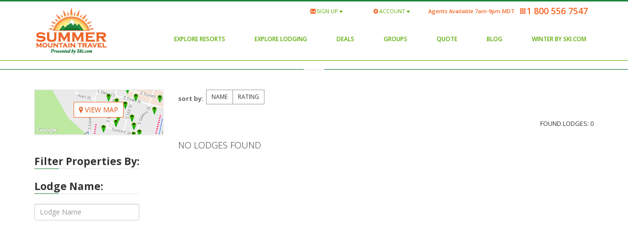

--- FILE ---
content_type: text/html; charset=UTF-8
request_url: https://www.summermountaintravel.com/vail-lodging
body_size: 19682
content:
<!DOCTYPE html><html lang="en" class="summermttravel"><head>		<meta charset="utf-8"><title></title><meta name="viewport" content="width=device-width, initial-scale=1"><meta name="description" content=""><meta name="keywords" content=""><meta name="author" content="Ski.com"><meta name="msvalidate.01" content="AC427CA9D4CA8E5B19836643E8783073" /><meta property="og:title" content="" /><meta property="og:type" content="website" /><meta property="og:url" content="https://www.summermountaintravel.com/vail-lodging" /><meta property="og:image" content="//images.ski.com//media/affiliates/summermttravel/summermttravel.png" /><meta property="og:description" content="" /><meta http-equiv="X-UA-Compatible" content="IE=edge">				<script>var sessionJs = {seo: false,baseurl: 'http://www.summermountaintravel.com/vail-lodging/',is_secure: (location.protocol == 'https:'? true : false)};</script><script type="text/javascript">window.__clientAppShared = {"initState":{"mainContent":"","lodgesData":null,"filtersName":null,"settings":{"isMobile":false,"sitemapNoFollowDepth":2,"pageNoFollowDepth":3,"showNumberOfPages":6,"usePreferredLodging":false,"baseUrl":"/vail-lodging","urlMethod":"pushState","reqUrl":"/vail-lodging","dateFormat":"mm/dd/yyyy","momentDateFormat":"MM/DD/YYYY","culture":"en","perPage":10},"LocalizedText":{"ViewDetails":"View Details","Map":"Map","HotelDescription":"Hotel Description","Location":"Location","PropertyThumbnail":"Property Thumbnail","Amenities":"Amenities","PropertyTypes":"Property Types","Ratings":"Ratings","Rating0":"(%s)","Count0":"(%s)","Close":"Close","More":"More","FilteredBy01":"%s Lodging filtered by: %s","Child":"Child","Adults":"Adults","Children":"Children","Continue":"Continue","Search":"Search","Seniors":"Seniors","TravelerInformation":"Traveler Information","Travelers":"Traveler(s)","ClickToShowAllLodges":"Show all lodges","NoLodgesThatMatchCriteria":"There are no lodges that match selected criteria.","PleaseWaitLoading":"Please wait a moment while we search for your results","ComingFrom":"Coming From","DepartureAirport":"Departure Airport","SortByName":"name","SortByRating":"rating","SortBy":"sort by","FilterByLodgeName":"Filter by Lodge Name","LodgeName":"Lodge Name","FoundLodges":"Found Lodges","Resort":"Resort","Accommodations":"Accommodations","Deals":"Deals","FilterPropertiesBy":"Filter Properties By"},"Widgets":{"BookingWidget":{"Name":"Booking widget","LocalizedText":{"Seniors":"Seniors","Children":"Children","Adults":"Adults","TravelerInformation":"Traveler information","EnterAResort":"Enter A Resort","DestinationError":"Destination Error","Travelers":"Traveler(s)","AgeChild":"Age: child","Continue":"Continue","Search":"Search","ComingFrom":"Coming from (optional)","BestSellers":"Best Sellers","more":"more","BestSeller":"Best Seller","FindMyVacation":"Find My Vacation","Depart":"Depart","Arrive":"Return","Resort":"Resort","PlanYourTrip":"Plan your trip","ChildAges":"Ages of your children","EnterDate":"Enter Date","DepartDate":"Depart Date","ReturnDate":"Return Date","EnterYourDates":"Enter Your Dates","Done":"Done","Close":"Close","ComingFromRequired":"Coming from"},"Id":"BookingWidget","Culture":null},"DestinationNavBar":{"Name":"Destination Nav Bar menu","LocalizedText":{"Resort":"Resort","Accommodations":"Lodging","Deals":"Deals","Map":"Map","GettingThere":"Getting there","Interests":"Interests","SnowReport":"Snow Report","Groups":"Groups","Reviews":"Reviews"},"Id":"DestinationNavBar","Culture":null},"LodgeAmenity":{"Name":"Lodge amenities","LocalizedText":{"Pool":"Pool","SkiInSkiOut":"Ski-in ski-out","HotTub":"Hot Tub","Spa":"Spa","Kitchen":"Kitchen","Breakfast":"Breakfast","RestaurantBar":"Restaurant/Bar","PetFriendly":"Pet Friendly","BestSellers":"Best Sellers","BestSeller":"Best Seller","sdvsd":"sdfsdfsdf"},"Id":"LodgeAmenity","Culture":null},"UiBootstrapPagination":{"Name":"Pagination (ui.bootstrap.pagination)","LocalizedText":{"FirstText":null,"LastText":null,"PreviousText":"Previous","NextText":"Next","FoundLodges":"Found Lodges","Filtered":"filtered","Remove":"remove","RemoveAllFilters":"Remove all filters","SortBy":"Sort by","Name":"name","Price":"price","Rating":"rating","FilterByLodgeName":"Filter by lodge name","LodgeName":"Lodge name","Resort":"resort","LodgeLocation":"Lodge location","FilterByLodgeLocation":"Filter by lodge location","Location":"location","FilterByResortLocation":"Filter by resort location","ResortLocation":"Resort location","Filters":"Filters","LoadNext10":"Load Next 10 Accommodations","FoundDeals":"Found Deals"},"Id":"UiBootstrapPagination","Culture":null}}},"NODE_ENV":"production"};(function() { if (typeof window != "undefined" && window.__clientAppShared) { if (!window.AppShared) { window.AppShared = window.__clientAppShared; } if (!window.appdata) { window.appdata = window.__clientAppShared; } if (!window.datashared) { window.datashared = window.__clientAppShared; } } })();</script><link rel="shortcut icon" href="//images.ski.com/media/affiliates/summermountainvacations/favicon.ico"><link href="/bs3/css/bootstrap.min.css" rel="stylesheet"><link href="/bs3/css/shared.css" rel="stylesheet"><link href="/old/Content/css/calendar.css" rel="stylesheet"><link href="/old/Content/css/geo-style.css" rel="stylesheet"><link href="/old/Content/css/finder.css" rel="stylesheet"><link href="/old/Content/css/font-awesome.min.css" rel="stylesheet"><link href="/css/styles.css" rel="stylesheet" /><link href='//fonts.googleapis.com/css?family=Open+Sans:300italic,400italic,600italic,700italic,800italic,400,300,600,700,800' rel='stylesheet' type='text/css'><link href="//images.ski.com/media/affiliates/summermttravel/css/summermttravel.css" rel="stylesheet"><!-- HTML5 shim and respond, for IE6-8 support of HTML5 elements --><!--[if lt IE 9]><script src="/js/libs/ie8/html5shiv.min.js"></script><script src="/js/libs/ie8/respond.min.js"></script><![endif]--><link rel="next" href="http://www.summermountaintravel.com/vail-lodging/2" /><style>#groupsLink {display: none;}#reviewsLink {display: none;}#sidebar {width: inherit;float: left;height:100%;position:relative;overflow-y:auto;overflow-x:hidden;z-index: 1010;margin-top: -15px;}#main {height:100%;overflow:auto;z-index: 9;}#sidebar button.close {margin-top: -10px;font-size: 30px;color: #09f;}@media screen and (max-width: 979px) {#sidebar {width: 100%;background: none 0px 0px repeat scroll rgba(255, 255, 255, 0.95);height: 100%;padding: 20px 15px;border: solid 1px #ddd;border-bottom: solid 5px #ddd;margin-top: 20px;}.row-offcanvas {position: absolute;-webkit-transition: all 0.25s ease-out;-moz-transition: all 0.25s ease-out;transition: all 0.25s ease-out;}.row-offcanvas-left{left: -340px;visibility: hidden;}.row-offcanvas-left.active {left: 0;width: 100%;visibility: visible;}.sidebar-offcanvas {position: absolute;top: 0;}.lodging-pict {float: left;width: 230px;overflow: hidden;height: 250px;position: relative;margin-right: 19px;}.well-special .prop-info {width: 100%;height: 215px;}}@media (max-width: 767px) {.lodging-pict {width: 100%;text-align: center;margin-bottom: 20px;}.well-special .prop-info {width: 100%;height: auto;}}</style></head><body>    <div class="navbar navbar-inner-top navbar-fixed-top" role="navigation">        <div class="container"><div class="logo"><a href="/"><img class="img-responsive" src="//images.ski.com//media/affiliates/summermttravel/summermttravel.png" alt="" title=""></a></div><div class="pull-right phone-block"><a class="pull-right phone" href="tel:1 800 556 7547"><i class="icon-th"></i>1 800 556 7547</a>Agents Available 7am-9pm MDT</div><ul class="nav navbar-nav navbar-right hide-mobile"><li class="dropdown"><a id="signUpDrop" class="dropdown-toggle" href="#" data-toggle="dropdown"><i class="icon-envelope"></i>Sign up<b class="caret"></b></a><ul id="insideTrackForm" class="dropdown-menu drop-content"><li>Get the latest news, deals and more!<form name="newsletterSignupForm"  data-ng-controller="newsletterController" data-ng-submit="signup()" novalidate><div class="input-group"><div class="input-group top10"><input type="email" name="email" data-ng-model="email" class="form-control" id="newsLetterEmailAddress" placeholder="" required><span class="input-group-btn"><button class="btn btn-primary" type="submit" data-ng-click="signup()" data-ng-disabled="newsletterSignupForm.$invalid || submittingForm">Sign up<img id="loading" alt="" data-ng-show="submittingForm" src="//images.ski.com/img/ski-com/spinning.gif"></button></span></div><div data-ng-show="newsletterSignupForm.email.$dirty && newsletterSignupForm.email.$invalid"><span class="text-danger" data-ng-show="newsletterSignupForm.email.$dirty && newsletterSignupForm.email.$invalid"></span></div><div data-ng-show="signupSuccess"><span class="text-success">Thank you for signing up for our newsletter!</span></div><div data-ng-show="signupError"><span class="text-danger">There has been an error processing newsletter signup.</span></div></div></form></li></ul></li><li class="dropdown"><a class="dropdown-toggle" href="/account" data-toggle="dropdown"><i class="icon-cog"></i>Account<b class="caret"></b></a><ul class="dropdown-menu"><li><a href="/account/login">Sign In</a></li><li><a href="/account/user/register">Create account</a></li></ul></li></ul></div></div>    <div class="navbar-wrapper hidden-print"><div class="navbar navbar-main navbar-fixed-top" role="navigation"><div class="container"><div class="navbar-inner"><button class="navbar-toggle" data-target="#navbar-collapse" data-toggle="collapse" type="button"><span class="sr-only">Toggle navigation</span><span class="icon-bar"></span><span class="icon-bar"></span><span class="icon-bar"></span></button><div class="navbar-collapse collapse" id="navbar-collapse"><ul class="nav navbar-nav navbar-right"><li><a href="/summer/summer-resorts">Explore Resorts</a></li><li><a href="/summer/lodging">Explore Lodging</a></li><li><a href="/summer/all-deals">Deals</a></li><li><a href="/summer/group-trips">Groups</a></li><li><a href="/summer/quote">Quote</a></li><li><a href="/summer/blog">Blog</a></li><li><a href="https://www.ski.com/">Winter by Ski.com</a></li></ul></div></div></div></div></div><div class="text-center header-container"><h1 class="header-text" itemprop="name"></h1></div><div class="widget-full widget-region"><div class="container"><div class="widget-home" id="skiComWidget"><div class="widget-home-content" data-ng-controller="widget"><script id="skiComWidgetScript" type="text/javascript" src="https://api.ski.com/ski-widget.js?app=ski-live&showResort=true&resort=&resorts=&pid=1 800 556 7547&variation=horizontal" async defer></script></div></div></div></div><div class="blue-section"><div class="container"><div class="row"><div class="col-sm-12 text-center"><ul class="list-inline resort-nav"></ul></div></div></div></div><div class="white-section"><div class="container"><div class="top20"><div id="lodgingList" class="row"><div class="col-md-3 col-sm-12 top20"><div class="section-wrap"><ul class="list-unstyled mapTab hidetablet" role="tablist" id="lodgingListTabs"><li class="active list" role="presentation"><a class="tabgraphic" href="#" aria-controls="list" role="tab"><img class="mapGraphic" src="//images.ski.com/media/lodging/list-graphic.png"><button class="btn btn-primary btn-sm mapbtn" href="#"><i class="fa fa-list" aria-hidden="true"></i> Back to list</button></a></li><li class="map" role="presentation"><a class="tabgraphic" href="#" aria-controls="map" role="tab"><img class="mapGraphic" src="//images.ski.com/media/lodging/map-graphic.png"><button class="btn btn-primary mapbtn" href="#"><i class="fa fa-map-marker" aria-hidden="true"></i> View Map</button></a></li></ul><button type="button" class="btn btn-primary show-tablet" data-toggle="offcanvas"><i class="fa fa-bars"></i> Filters</button><div class="row-offcanvas row-offcanvas-left"><div id="sidebar" class="sidebar-offcanvas"><div class="bottom10"><h5 class="pull-left show-tablet">Found Lodges: <span>0</span></h5><button type="button" class="close show-tablet" data-toggle="offcanvas"><span class="small" style="vertical-align:middle;">Close Filters</span> ×</button></div><div id="sidebar-filters" class="lodgesfilters"><legend class="regular top20">Filter Properties By:</legend><div class="form-group"><legend>Lodge Name:</legend><input class="form-control lodge-query-filter" placeholder="Lodge Name"></div></div></div></div></div></div><div class="col-md-9 col-sm-12 col-xs-12"><p></p><div class="row"><div class="col-sm-9 top10"><label>sort by:</label><div class="btn-group sortby" role="group" aria-label="..."><button type="button" class="btn btn-default btn-sm" data-filter="Name">name</button><button  type="button" class="btn btn-default btn-sm" data-filter="OurRating">rating</button></div></div></div><div style="display:none"><h5 class="top20 pull-right">Found Lodges: <span>0</span></h5><div id="mapView"></div></div><div style="display:block"><ul class="pagination pagination-md links" style="visibility: hidden;"><li class=""><a href="" class="prev">« Previous</a></li><li class="pages"><a href="" data-pagenum="1">1</a></li><li class="disabled"><a href="">…</a></li><li class="active"><a href=""></a></li><li class="disabled"><a href="">…</a></li><li class="pages"><a href="" data-pagenum=""></a></li><li class=" disabled "><a href="" class="next">Next »</a></li></ul><h5 class="top20 pull-right">Found Lodges: <span>0</span></h5><div><div class="top10 lodges-row"><h3>No lodges found</h3></div></div><ul class="pagination pagination-md links" style="visibility: hidden;"><li class=""><a href="" class="prev">« Previous</a></li><li class="pages"><a href="" data-pagenum="1">1</a></li><li class="disabled"><a href="">…</a></li><li class="active"><a href=""></a></li><li class="disabled"><a href="">…</a></li><li class="pages"><a href="" data-pagenum=""></a></li><li class=" disabled "><a href="" class="next">Next »</a></li></ul></div></div></div></div></div></div>    <div class="footer"><div class="container"><div class="row"><div class="col-sm-2"><h5>Plan Your Vacation</h5><ul class="list-unstyled"><li><a href="/book" target="_blank">Book online</a></li><li><a href="/summer/resorts" target="_blank">Resorts</a></li><li><a href="/summer/lodging" target="_blank">Lodging</a></li><li><a href="/summer/all-deals/" target="_blank">Special Deals</a></li><li><a href="https://trippreserver.com/ski-trip.html" target="_blank">Ski Vacation Travel Insurance</a></li></ul></div><div class="col-sm-2"><h5>Company Information</h5><ul class="list-unstyled"><li><a href="/terms-of-use" target="_blank">Terms &amp; Conditions</a></li><li><a href="/privacy-policy" target="_blank">Privacy Statement</a></li></ul></div>      <div class="col-sm-1"></div><div class="col-sm-3"><div class="top10"><h5>Summer Mountain Travel</h5>AABC 210 Suite AA<br>Aspen, CO 81611<br>800-923-8920<br><a href="mailto:reservations@summermountaintravel.com">reservations@summermountaintravel.com</a></div></div></div></div><div class="sub-footer"><div class="container"><div class="row"><div class="col-sm-12 text-center">©2026 Summer Mountain Travel</div></div></div></div></div><a class="go-top" href="#"><i class="icon-arrow-up"></i><sml>Top</sml></a><!-- Google Tag Manager -->
<script>(function(w,d,s,l,i){w[l]=w[l]||[];w[l].push({'gtm.start':
new Date().getTime(),event:'gtm.js'});var f=d.getElementsByTagName(s)[0],
j=d.createElement(s),dl=l!='dataLayer'?'&l='+l:'';j.async=true;j.src=
'https://www.googletagmanager.com/gtm.js?id='+i+dl;f.parentNode.insertBefore(j,f);
})(window,document,'script','dataLayer','GTM-MRRCT5');</script>
<!-- End Google Tag Manager -->
<script src="//ajax.googleapis.com/ajax/libs/jquery/2.2.4/jquery.min.js"></script><script src="/js/jquery-plugins.js"></script><script src="/bs3/js/bootstrap3.3.7.min.js"></script><script src="https://cdnjs.cloudflare.com/ajax/libs/inferno/6.3.1/inferno.min.js" integrity="sha256-cx4P1WnHKSqThAa3okLLw23bCzRmAg/CSDH4ul3jUxY=" crossorigin="anonymous"></script><script src="/js/libs/moment.min.js"></script><script src="/js/libs/accounting.min.js"></script><script src="/bs3/js/bootstrap-datepicker2.js"></script><script>$.fn.datepicker.defaults.format="mm/dd/yyyy";$.fn.datepicker.defaults.startDate=moment().add(3,'days').toDate();$.fn.datepicker.defaults.orientation="auto top";</script><script src="/bs3/js/typeahead.js"></script><script src="/old/Scripts/knockout-2.2.1.js"></script><script src="/old/Scripts/ajax-loader.js"></script><script src="/js/libs/angular/1.2.25/angular.min.js"></script><script>var angularDateFormat="MM/dd/yyyy";</script><script src="/js/libs/angular/1.2.25/angular-route.min.js"></script><script src="/js/libs/angular/1.2.25/angular-resource.min.js"></script><script src="/js/libs/angular/1.2.25/angular-sanitize.min.js"></script><script src="/js/libs/angular-cookie.min.js"></script><script src="/js/libs/angular/bootstrap/0.11.0/ui-bootstrap-tpls.min.js?v1"></script><script src="https://cdnjs.cloudflare.com/ajax/libs/lodash.js/4.17.11/lodash.min.js" integrity="sha256-7/yoZS3548fXSRXqc/xYzjsmuW3sFKzuvOCHd06Pmps=" crossorigin="anonymous"></script><script src="/js/angular/booking-widget/booking-angular.js" type="text/javascript"></script>    <script src="/js/angular/shared/filters.js" type="text/javascript"></script><script src="/js/abtests.js" type="text/javascript"></script><script src="/js/libs/jdflux-latest.min.js" type="text/javascript"></script>    <script src="https://maps.googleapis.com/maps/api/js?key=AIzaSyDVvF3bZX74Y0Ltl5LPzjBWa-Seb5FFDt8&language=en" type="text/javascript"></script><script src="/js/libs/markerwithlabel.js" type="text/javascript"></script>    <script src="/js/libs/infobox.js" type="text/javascript"></script><script></script><script src="/js/apps/bundles/lodging.js"></script><script src="//images.ski.com/js/maps.min.gz.js"></script><div id="lodgeMap" class="modal fade"><div class="modal-dialog"><div class="modal-content"><div class="modal-header"><button type="button" class="close" data-dismiss="modal" aria-hidden="true">&times;</button><h3 id="mapLodgeName"></h3></div><div class="modal-body"><div id="map" style="height: 325px"></div></div><div class="modal-footer"><a href="#" data-dismiss="modal" aria-hidden="true" class="btn btn-default">Close</a></div></div></div></div>    <script src="/js/common.js"></script><script type="text/javascript">var Tawk_API=Tawk_API||{}, Tawk_LoadStart=new Date();(function(){var s1=document.createElement("script"),s0=document.getElementsByTagName("script")[0];s1.async=true;s1.src='https://embed.tawk.to/5be8d2b50e6b3311cb78cfe3/default';s1.charset='UTF-8';s1.setAttribute('crossorigin','*');s0.parentNode.insertBefore(s1,s0);})();function dataLayerPush(event) {dataLayer.push({'event': 'tawk.to','eventAction': event});}var source = '';var pid = '1 800 556 7547';Tawk_API.onLoad = function() {dataLayerPush('Chat loaded');if (source !== '') {Tawk_API.addTags(['source: ' + source]);}if (pid !== '') {Tawk_API.addTags(['phone: ' + pid]);}};Tawk_API.onChatMaximized = function() {dataLayerPush('Chat window opened');};Tawk_API.onChatMinimized = function() {dataLayerPush('Chat window closed');};Tawk_API.onChatHidden = function() {dataLayerPush('Chat window hidden');};Tawk_API.onChatStarted = function() {dataLayerPush('Chat started');};Tawk_API.onChatEnded = function() {dataLayerPush('Chat ended');};Tawk_API.onPrechatSubmit = function(data) {dataLayerPush('Prechat form submitted');var url = 'https://quotes.live.skipak.com/app/create-quote?type=2';if (pid !== '') {url += '&pid=' + pid;}if (data && data.length > 1 && data[1] && data[1].answer !== undefined) {url += '&email=' + data[1].answer;}Tawk_API.addEvent('create-a-quote', { url: url });};Tawk_API.onOfflineSubmit = function(data) {dataLayerPush('Offline chat submit');console.log('os:', data);};</script></body></html>

--- FILE ---
content_type: text/css
request_url: https://www.summermountaintravel.com/old/Content/css/calendar.css
body_size: 1480
content:
/* Multi Select Calendar */

/*Calendar Legend*/
.key {
width: 20px;
height: 20px;
margin-right: 5px;
display: inline-block;
-moz-border-radius: 3px;
-o-border-radius: 3px;
-webkit-border-radius: 3px;
border-radius: 3px;
color: #333;
    position: relative;
    top: 5px;
}

.key-bestprice {
background: #99D699;
}

.key-available {
    background: #CCEBFF;
}

.key-selected {
    background: #09F;
}
.legend small {
    position: relative;
    left: -5px;
}
/*Calendar*/
.ui-datepicker .calendar-note {
    font-size: 9px;
    letter-spacing: 0;
    padding: 2px 2px;
    min-height: 15px;
}

.ui-state-default, .ui-widget-content .ui-state-default, .ui-widget-header .ui-state-default {
    border: none;
}

.ui-datepicker .ui-datepicker-header {
    width: 100%;
    height: 53px;
    left: 0;
    top: 12px;
    margin: 0;
    border: 1px solid #ddd;
    -moz-border-radius: 4px 4px 0 0 ;
    -webkit-border-radius: 4px 4px 0 0 ;
    border-radius: 4px 4px 0 0 ;
    -moz-box-shadow: none;
    -webkit-box-shadow: none;
    box-shadow: none;
    position: relative;
    background: white;
    background: -moz-linear-gradient(top, white 0%, #CCEBFF 100%);
    background: -webkit-gradient(linear, left top, left bottom, color-stop(0%,white), color-stop(100%,#CCEBFF));
    background: -webkit-linear-gradient(top, white 0%,#CCEBFF 100%);
    background: -o-linear-gradient(top, white 0%,#CCEBFF 100%);
    background: -ms-linear-gradient(top, white 0%,#CCEBFF 100%);
    background: linear-gradient(to bottom, white 0%,#CCEBFF 100%);
    filter: progid:DXImageTransform.Microsoft.gradient( startColorstr='#ffffff', endColorstr='#ccebff',GradientType=0 );
}

.ui-datepicker-calendar tbody {
    border-right: 1px solid #ddd;
    border-left: 1px solid #ddd;
}

.ui-datepicker-title {
    position: relative;
    top: 5px;
    text-align: center;
    display: block;
    width: 130px;
    margin: 0 auto;
}

.ui-datepicker-month {
    color: #333;
    font-weight: 600;
    font-style: normal;
    margin: 5px 0;
    font-size: 16px;
    line-height: 18px;
    padding: 0;
}

.ui-datepicker-year {
    color: #333;
    font-weight: 600;
    font-style: normal;
    margin: 5px 0;
    font-size: 16px;
    line-height: 18px;
    padding: 0;
}

.ui-datepicker .ui-datepicker-prev {
    position: absolute;
    top: 5px;
    background: #09F;
    width: 20px;
    height: 20px;
    margin-left: 5px;
    line-height: 20px;
    text-align: center;
    text-decoration: none;
    font-weight: bold;
    color: white;
    display: block;
    -moz-border-radius: 50px;
    -o-border-radius: 50px;
    -webkit-border-radius: 50px;
    border-radius: 50px;
}

.ui-datepicker .ui-datepicker-next {
    top: 5px;
    background: #09F;
    width: 20px;
    height: 20px;
    line-height: 20px;
    float: right;
    margin-right: 5px;
    text-align: center;
    text-decoration: none;
    font-weight: bold;
    color: white;
    display: block;
    -moz-border-radius: 50px;
    -o-border-radius: 50px;
    -webkit-border-radius: 50px;
    border-radius: 50px;
}

.ui-datepicker .ui-datepicker-next:hover {
        background: #197CB8;
    }

.ui-datepicker .ui-datepicker-prev:hover {
    background: #197CB8;
}

.ui-datepicker-inline {
    border: none;
    -moz-border-radius: 0;
    -webkit-border-radius: 0;
    border-radius: 0;
    padding: 0 0 25px;
    height: 269px; /*NOTE: This height allows padding at the bottom for months with more than 5 weeks*/
    background: none;
}

.ui-datepicker-calendar {
    position: relative;
    top: -18px;
}

.ui-datepicker-calendar td {
    border-bottom: 1px solid #ddd;
    background: #E6F5FF;
    height: 35px;

}

.ui-datepicker-calendar td a {
    border-top: 1px solid white !important;
}

    .ui-datepicker-calendar .ui-state-default {
        border-left: 1px solid #ddd;
        display: block;
        background: inherit;
        color: inherit;
        font-weight: bold;
        text-decoration: none;
        text-align: center;
        padding: 0;
    }

    .ui-datepicker-calendar td:hover .ui-state-default {
        background: #197CB8 !important;
        color: white !important;
    }

.ui-datepicker td {
    padding: 0;
    text-align: center;
}

.ui-datepicker .ui-datepicker-unselectable {
    background: #999;
    color: white;
}

.ui-datepicker .ui-datepicker-other-month .ui-state-default {
    background-color: #fff;
    font-weight: normal;
    color: #333;
    opacity: .7;
}

.ui-datepicker th {
    font-weight: normal;
    line-height: 30px;
    font-size: 80%;
    padding: 0;
    color: #333;
    font-weight: 900;
}

.ui-datepicker .date-bestprice {
    background: #99d699;
    color: #333;
}

.ui-state-highlight {
    background: #09F !important;
    color: white !important;
}

.ui-state-highlight {
    border: none !important;
}
.ui-icon {
    background-image: url("/css/images/ui-icons_469bdd_256x240.png");
    height: 16px;
    width: 16px;
}
.ui-widget-content .ui-icon {
    background-image: url("/css/images/ui-icons_469bdd_256x240.png");
}
.ui-widget-header .ui-icon {
    background-image: url("/css/images/ui-icons_d8e7f3_256x240.png");
}
.ui-state-default .ui-icon {
    background-image: url("/css/images/ui-icons_6da8d5_256x240.png");
}
.ui-state-hover .ui-icon, .ui-state-focus .ui-icon {
    background-image: url("/css/images/ui-icons_217bc0_256x240.png");
}
.ui-datepicker-next {
    cursor: pointer;
    padding-left: 10px;
    position: relative;
}
.ui-datepicker-prev {
    cursor: pointer;
    padding-right: 10px;
}
.ui-icon-circle-triangle-e {
    background-position: -50px -191px;
}
.ui-icon-circle-triangle-w {
    background-position: -78px -191px;
    margin-left: 4px;
}
.ui-helper-clearfix:before, .ui-helper-clearfix:after {
    content: "";
    display: table;
}
.ui-helper-clearfix:after {
    clear: both;
}
.ui-helper-hidden {
    display: none;
}
.ui-helper-hidden-accessible {
    clip: rect(1px, 1px, 1px, 1px);
    position: absolute !important;
}
.ui-helper-reset {
    border: 0 none;
    font-size: 100%;
    line-height: 1.3;
    list-style: none outside none;
    margin: 0;
    outline: 0 none;
    padding: 0;
    text-decoration: none;
}
.ui-helper-clearfix:before, .ui-helper-clearfix:after {
    content: "";
    display: table;
}
.ui-helper-clearfix:after {
    clear: both;
}
.ui-helper-clearfix {
}
.ui-helper-zfix {
    height: 100%;
    left: 0;
    opacity: 0;
    position: absolute;
    top: 0;
    width: 100%;
}
.ui-state-disabled {
    cursor: default !important;
}
.ui-icon {
    background-repeat: no-repeat;
    display: block;
    overflow: hidden;
    text-indent: -99999px;
}
.ui-widget-overlay {
    height: 100%;
    left: 0;
    position: absolute;
    top: 0;
    width: 100%;
}


--- FILE ---
content_type: text/css
request_url: https://www.summermountaintravel.com/old/Content/css/geo-style.css
body_size: 683
content:
@charset "UTF-8";

@font-face {
  font-family: "geoicon";
  src:url("../fonts/geoicon.eot");
  src:url("../fonts/geoicon.eot?#iefix") format("embedded-opentype"),
    url("../fonts/geoicon.woff") format("woff"),
    url("../fonts/geoicon.ttf") format("truetype"),
    url("../fonts/geoicon.svg#geoicon") format("svg");
  font-weight: normal;
  font-style: normal;

}

[data-icon]:before {
  font-family: "geoicon" !important;
  content: attr(data-icon);
  font-style: normal !important;
  font-weight: normal !important;
  font-variant: normal !important;
  text-transform: none !important;
  speak: none;
  line-height: 1;
  -webkit-font-smoothing: antialiased;
  -moz-osx-font-smoothing: grayscale;
  text-shadow: none;
}

[class^="geoicon-"]:before,
[class*=" geoicon-"]:before {
  font-family: "geoicon" !important;
  font-style: normal !important;
  font-weight: normal !important;
  font-variant: normal !important;
  text-transform: none !important;
  speak: none;
  line-height: 1;
  -webkit-font-smoothing: antialiased;
  -moz-osx-font-smoothing: grayscale;
  text-shadow: none;
}

.geoicon-US-NY:before {
  content: "a";
}
.geoicon-US-AK:before {
  content: "b";
}
.geoicon-US-AR:before {
  content: "c";
}
.geoicon-US-AZ:before {
  content: "d";
}
.geoicon-US-CA:before {
  content: "e";
}
.geoicon-US-CO:before {
  content: "f";
}
.geoicon-US-CT:before {
  content: "g";
}
.geoicon-US-DE:before {
  content: "h";
}
.geoicon-US-FL:before {
  content: "i";
}
.geoicon-US-GA:before {
  content: "j";
}
.geoicon-US-HI:before {
  content: "k";
}
.geoicon-US-IO:before {
  content: "l";
}
.geoicon-US-ID:before {
  content: "m";
}
.geoicon-US-IL:before {
  content: "n";
}
.geoicon-US-IN:before {
  content: "o";
}
.geoicon-US-KS:before {
  content: "p";
}
.geoicon-US-KY:before {
  content: "q";
}
.geoicon-US-LA:before {
  content: "r";
}
.geoicon-US-MA:before {
  content: "s";
}
.geoicon-US-MD:before {
  content: "t";
}
.geoicon-US-ME:before {
  content: "u";
}
.geoicon-US-MI:before {
  content: "v";
}
.geoicon-US-MN:before {
  content: "w";
}
.geoicon-US-MO:before {
  content: "x";
}
.geoicon-US-MS:before {
  content: "y";
}
.geoicon-US-MT:before {
  content: "z";
}
.geoicon-US-NC:before {
  content: "A";
}
.geoicon-US-ND:before {
  content: "B";
}
.geoicon-US-NE:before {
  content: "C";
}
.geoicon-US-NH:before {
  content: "D";
}
.geoicon-US-NJ:before {
  content: "E";
}
.geoicon-US-NM:before {
  content: "F";
}
.geoicon-US-NV:before {
  content: "G";
}
.geoicon-US-Al:before {
  content: "H";
}
.geoicon-US-OH:before {
  content: "I";
}
.geoicon-US-OK:before {
  content: "J";
}
.geoicon-US-OR:before {
  content: "K";
}
.geoicon-US-PA:before {
  content: "L";
}
.geoicon-US-RI:before {
  content: "M";
}
.geoicon-US-SC:before {
  content: "N";
}
.geoicon-US-SD:before {
  content: "O";
}
.geoicon-US-TN:before {
  content: "P";
}
.geoicon-US-TX:before {
  content: "Q";
}
.geoicon-US-UT:before {
  content: "R";
}
.geoicon-US-VA:before {
  content: "S";
}
.geoicon-US-VT:before {
  content: "T";
}
.geoicon-US-WA:before {
  content: "U";
}
.geoicon-US-WI:before {
  content: "V";
}
.geoicon-US-WV:before {
  content: "W";
}
.geoicon-US-WY:before {
  content: "X";
}
.geoicon-US:before {
  content: "Y";
}
.geoicon-EU:before {
  content: "Z";
}
.geoicon-AD:before {
  content: "0";
}
.geoicon-AR:before {
  content: "1";
}
.geoicon-AT:before {
  content: "2";
}
.geoicon-CA-AB:before {
  content: "3";
}
.geoicon-CA-BC:before {
  content: "4";
}
.geoicon-CA-QC:before {
  content: "5";
}
.geoicon-CH:before {
  content: "6";
}
.geoicon-CL:before {
  content: "7";
}
.geoicon-DE:before {
  content: "8";
}
.geoicon-FR:before {
  content: "9";
}
.geoicon-IT:before {
  content: "!";
}
.geoicon-SA:before {
  content: "\5c";
}
.geoicon-US-EA:before {
  content: "#";
}
.geoicon-US-WE:before {
  content: "$";
}
.geoicon-CA:before {
  content: "%";
}
.geoicon-CA-WE:before {
  content: "&";
}
.geoicon-CA-EA:before {
  content: "'";
}
.geoicon-map-pin:before {
  content: "(";
}
.geoicon-british-columbia:before {
  content: ")";
}
.geoicon-okanagan:before {
  content: "*";
}
.geoicon-powder-highway:before {
  content: "+";
}
.geoicon-whistler:before {
  content: ",";
}
.geoicon-AS:before {
  content: "-";
}
.geoicon-JP:before {
  content: ".";
}

--- FILE ---
content_type: text/css
request_url: https://www.summermountaintravel.com/old/Content/css/finder.css
body_size: 811
content:
@charset "UTF-8";

@font-face {
  font-family: "finder";
  src:url("../fonts/finder.eot?v=2");
  src:url("../fonts/finder.eot?#iefix?v=2") format("embedded-opentype"),
    url("../fonts/finder.woff?v=2") format("woff"),
    url("../fonts/finder.ttf?v=2") format("truetype"),
    url("../fonts/finder.svg#finder?v=2") format("svg");
  font-weight: normal;
  font-style: normal;

}

[data-icon]:before {
  font-family: "finder" !important;
  content: attr(data-icon);
  font-style: normal !important;
  font-weight: normal !important;
  font-variant: normal !important;
  text-transform: none !important;
  speak: none;
  line-height: 1;
  -webkit-font-smoothing: antialiased;
  -moz-osx-font-smoothing: grayscale;
}

[class^="finder-"]:before,
[class*=" finder-"]:before {
  font-family: "finder" !important;
  font-style: normal !important;
  font-weight: normal !important;
  font-variant: normal !important;
  text-transform: none !important;
  speak: none;
  line-height: 1;
  -webkit-font-smoothing: antialiased;
  -moz-osx-font-smoothing: grayscale;
}

.finder-access:before, .finder-flights:before {
  content: "a";
}
.finder-beginner:before, .finder-beginner-skiing:before {
  content: "b";
}
.finder-budget:before, .finder-budget-vacation:before, .finder-budgetvacation:before {
  content: "c";
}
.finder-dining:before, .finder-interestsLink:before {
  content: "d";
}
.finder-expert:before, .finder-expert-skiing:before {
  content: "e";
}
.finder-family-friendly:before, .finder-family-vacation:before {
  content: "f";
}
.finder-intermediate:before, .finder-intermediate-skiing:before  {
  content: "g";
}
.finder-luxury:before, .finder-luxury-vacation:before {
  content: "h";
}
.finder-nightlife:before {
  content: "i";
}
.finder-off-mountain:before, .finder-activities:before, .finder-activitiesLink:before, .finder-acivitiesLink:before {
  content: "j";
}
.finder-shopping:before {
  content: "k";
}
.finder-spa:before {
  content: "m";
}
.finder-terrain-park:before {
  content: "n";
}
.finder-private-homes:before, .finder-privatehomes:before {
  content: "l";
}
.finder-ski-in-ski-out:before, .finder-skiinskiout:before {
  content: "o";
}
.finder-cat-skiing:before {
  content: "p";
}
.finder-equipment:before, .finder-equipment-rental:before, .finder-equipmentrental:before {
  content: "q";
}
.finder-mountain:before {
  content: "r";
}
.finder-heli:before, .finder-heli-skiing:before {
  content: "s";
}
.finder-lessons:before {
  content: "t";
}
.finder-lodging:before, .finder-accommodations:before, .finder-lodgingLink:before {
  content: "u";
}
.finder-rental-car:before, .finder-carrental:before {
  content: "v";
}
.finder-ground:before, .finder-ground-transfers:before, .finder-groundtransfer:before {
  content: "w";
}
.finder-lift-tickets:before, .finder-lifttickets:before, .finder-liftTickets:before {
  content: "x";
}

.finder-insurance:before, .finder-travelinsurance:before {
  content: "y";
}
.finder-confirmation:before {
  content: "z";
}
.finder-deals:before, .finder-dealsLink:before {
  content: "A";
}

.finder-getting-there:before, .finder-gettingthereLink:before {
  content: "B";
}

.finder-map:before, .finder-mapLink:before {
  content: "C";
}

.finder-snow-reports:before, .finder-snowreportLink:before {
  content: "D";
}

.finder-trail-map:before, .finder-trailMap:before {
  content: "E";
}
.finder-resort:before, .finder-resortLink:before {
  content: "F";
}

.finder-summer-activities:before {
  content: "G";
}
.finder-promo-components:before, .finder-components:before, .finder-packagecomponent:before, .finder-flightslodging:before {
  content: "H";
}
.finder-promo-room:before, .finder-lodgingsingle:before, .finder-room:before {
  content: "I";
}
.finder-promo-cart:before, .finder-checkoutsingle:before, .finder-checkout:before {
  content: "J";
}
.finder-travellers:before {
  content: "K";
}

.finder-payment:before {
  content: "L";
}



--- FILE ---
content_type: text/css
request_url: https://www.summermountaintravel.com/css/styles.css
body_size: 538
content:
#wrapper {
  background: #ff9999;
}
#response_time {
  position: absolute;
  width: 280px;
  left: 50%;
  margin-left: -150px;
  top: 52px;
  background-color: green;
  font-size: 18px;
  color: #FFF;
  text-align: center;
  z-index: 999;
}
.noscript-padding {
  padding: 30px;
}
.noscript-warning {
  position: fixed;
  width: 100%;
  top: 42px;
  background-color: #BD4100;
  font-size: 17px;
  color: #FFF;
  text-align: center;
  z-index: 10;
  padding: 10px;
  -webkit-box-shadow: 0px 0px 21px 0px rgba(50, 50, 50, 0.41);
  -moz-box-shadow: 0px 0px 21px 0px rgba(50, 50, 50, 0.41);
  box-shadow: 0px 0px 21px 0px rgba(50, 50, 50, 0.41);
}
.noscript-warning a,
.noscript-warning a:hover {
  color: white;
  text-decoration: underline;
}
#response_time.slow {
  background-color: red;
}
@media (max-width: 979px) {
  #response_time {
    top: 65px;
  }
}
.translation {
  color: #AAA;
}
.flag-us,
.flag-US {
  background-position: 0 0;
}
.flag-brazil,
.flag-BR {
  background-position: 0 -20px;
}
.flag-mexico,
.flag-MX {
  background-position: 0 -40px;
}
.flag-britain,
.flag-GB {
  background-position: 0 -60px;
}
.flag-australia,
.flag-AU {
  background-position: 0 -80px;
}
.flag-ireland,
.flag-IE {
  background-position: 0 -100px;
}
.formatSelect {
  padding: 7px 10px;
}
.formatSelect a {
  color: #333;
  padding: 2px 5px;
  border: 1px solid transparent;
  display: inline-block;
}
.formatSelect a.formatSelected {
  color: #09f;
  border: 1px solid #1A98FC;
}
.pm_offline {
  color: #9E0000;
}
.pm_online {
  color: #11FF1B;
}
#sendYourAgentMessage {
  z-index: 1051 !important;
}
.refundable .label {
  color: #fff;
  text-transform: uppercase;
  font-weight: 300;
}


--- FILE ---
content_type: text/css
request_url: https://images.ski.com/media/affiliates/summermttravel/css/summermttravel.css
body_size: 13547
content:
body {
    font-family: 'Open Sans',Helvetica,Arial,Verdana,sans-serif;
    color: #666;
    margin-top: 40px;
	font-size: 13px;
}

/* fonts */
h1, h2, h3, h4, h5, h6 {
    margin: 9.75px 0;
    font-family: 'Open Sans',Helvetica,Arial,Verdana,sans-serif;
    line-height: 1;
    text-rendering: optimizelegibility;
    color: #333;
}

h1 {
  font-size: 36px;
  line-height: 36px;
  font-weight: 900;
  text-transform: uppercase;
  margin-bottom: 5px;
  overflow: hidden;
  display: block;
  padding-bottom: 10px;
}


h2 {
    font-size: 24px;
    line-height: 30px;
	text-transform: uppercase;
	font-weight: 300;
	overflow: hidden;
	display: block;
	color: #1E853D;
}

h3 {
    font-size: 18px;
    line-height: 24px;
	text-transform: uppercase;
	font-weight: 300;
	overflow: hidden;
	display: block;
}

h4 {
    font-size: 14px;
    line-height: 21px;
	text-transform: uppercase;
	font-weight: 700;
	overflow: hidden;
	display: block;
}

h5 {
    font-size: 13px;
    line-height: 18px;
    text-transform: uppercase;
	font-weight: 400;
}

h6 {
    font-size: 11px;
    line-height: 14px;
    text-transform: uppercase;
	font-weight: 700;
}

h3 a.blog-title {
    min-height: 50px;
    display: block;
}

.date-wrapper span.date-d {
    font-size: 26px;
    line-height: 1;
    padding: 5px 3px 5px 3px;
}

span.date-m {
    min-width: 36px;
}

.phone {
  color: #f26222;
  font-size: 18px;
  font-weight: 600;
  position: relative;
  display: inline-block;
  margin-top: -5px;
  margin-left: 10px;
}

.phone-block {
  position: relative;
  display: inline-block;
  padding: 12px;
  color: #f26222;
  margin-left: 10px;
  font-weight: 600;
}

.phone i {
vertical-align: middle;
margin-top: -5px;
}

small {
    color: #333;
    font-size: 10px !important;
}

.small {
    color: #333;
    font-size: 80% !important;
}

sml {
    font-size: 10px!important;
    font-weight: bold;
    display: block;
    line-height: 10px;
    margin-top: 3px;
}

.sml {
    font-size: 10px!important;
    font-weight: bold;
    display: block;
    line-height: 10px;
    margin-top: 3px;
}

.blue {
	color: #f26222;
}

.red {
    color: #f00;
    font-weight:700;
}

.inline {
	display: inline;
}
.package-deal {
    position: relative;
    max-width: 100%;
    text-align: center;
}

.package-deal h3 {
    text-shadow: 0 -1px 0 rgba(0, 0, 0, 0.15);
    background-color: #fff;
    color: #333;
    padding: 7px 10px;
    position: absolute;
    width: 85%;
    margin-left: 4%;
    text-transform: uppercase;
    font-weight:900;
    -webkit-border-radius: 0px 0px 5px 5px;
    -moz-border-radius: 0px 0px 5px 5px;
    border-radius: 0px 0px 5px 5px;
    -webkit-box-shadow: 0px 2px 2px rgba(0,0,0,.55);
    -moz-box-shadow: 0px 2px 2px rgba(0,0,0,.55);
    box-shadow: 0px 2px 2px rgba(0,0,0,.55);
    font-size: 15px;
    line-height: 18px;
    margin-top: -20px;
}


.money {
    color: #1E853D;
    font-size: 18px;
    font-weight: 900;
}

.price {
    color: #1E853D;
    font-size: 18px;
    font-weight: 900;
}

.price-sml {
    color: #1E853D;
    font-weight: 500;
}

.strike {
    text-decoration: line-through;
}

strong {
    font-weight: 700;
    color: #333;
}

legend {
    font-weight: 700;
}

legend:after {
  content: "";
  position: absolute;
  width: 50px;
  height: 1px;
  background: #1E853D;
  display: block;
  margin-top: 0;
}

hr {
    border-top: 1px solid #bebebe;
    border-bottom:1px solid #FFF;
}

.short {
    margin: 10px 0;
}

.header h3, .header h4 {
	text-align:center;
}

.header h3:before, .header h3:after {
  content: "";
  width: 50px;
  height: 2px;
  margin-left: auto;
  margin-right: auto;
  margin-top: 10px;
  margin-bottom: 0px;
  display: block;
  background-color: #1E853D;
}

.header h3:before {
left: -10px;
margin: 0 0 0 -200%;
}

.header h4:before, .header h4:after {
  content: "";
  width: 50px;
  height: 2px;
  margin-left: auto;
  margin-right: auto;
  margin-top: 10px;
  margin-bottom: 0px;
  display: block;
  background-color: #1E853D;
}
.header h4:before {
left: -10px;
margin: 0 0 0 -200%;
}


.well-widget {
	margin-bottom: 20px;
	padding: 5px 10px;
	background: #f5f5f5;
 	border-bottom: solid 3px #ddd;
}

.well-content {
	padding: 10px;
}

.header h2 {
	font-weight:900;
}

.top100 {
	margin-top:100px;
}

/* links */
a {
    color: #f26222;
    text-decoration: none;
}

    a:hover {
        color: #1E853D;
        text-decoration: none;
    }


/* logo */
.logo {
  position: absolute;
  z-index: 999;
  padding: 3px;
  margin-top: 7px;
  width: 150px;
}

/* Content Area */
#ContentArea {
    margin-top: 170px;
	padding-bottom: 40px;
}

.white-section #ContentArea {
margin-top: 0;
}

.container-top-pad {
    padding-top: 150px;
}

#sidebar {
	background: #fff;
}

#sidebar.affix {
		position: fixed;
		top: 0px !important;
		z-index: 1031 !important;
		background-color: #fff;
		border-bottom: solid 1px #ddd;
	}

#sidebar.nav-stacked.affix {
	    top: 150px !important;
}

	.nav-pills>li.active>a, .nav-pills>li.active>a:hover, .nav-pills>li.active>a:focus {
		color: #fff;
		background-color: #59ab02 !important;
	}
	
	.nav-pills>li>a {
		background: #eee;
	}
ul#lodgingListTabs {
    margin-bottom: 20px;
}

.sideNavLink a:hover {
color: #fff;
background-color: #1E853D;
border-bottom: solid 1px #1E853D;
}

.sideNavLink a.active, .sideNavLink a.focus {
color: #fff;
background-color: #1E853D;
border-bottom: solid 1px #1E853D; 
}

.scrollpad {
  padding-top: 140px;
  margin-top: -100px;
}



/* Deal Blocks */
.resort {
    margin-top: 0px;
    line-height: 24px;
}

.lodge {
    font-size: 14px;
    font-weight: 700;
    margin-top: -8px;
    text-transform: none;
    color: #1E853D;
}

.deals {
    text-align: center;
    color: #333;
    line-height: 18px;
    margin-bottom: 5px;
    font-size: 16px;
}

.deals-img {
background-size: cover;
background-position: 50% 50%;
height: 132px;
}

.deals-area {
    background-color: #e5e5e5;
    border-top: solid 1px #ddd;
    margin-top: 70px;
    position: relative;
	background-image: -moz-linear-gradient(top, #e5e5e5, #fff);
	background-image: -webkit-gradient(linear, 0 0, 0 100%, from(#e5e5e5), to(#fff));
	background-image: -webkit-linear-gradient(top, #e5e5e5, #fff);
	background-image: -o-linear-gradient(top, #e5e5e5, #fff);
	background-image: linear-gradient(to bottom, #e5e5e5, #fff);
	background-repeat: repeat-x;
}

.deals-pict {
    height: 179px;
    overflow: hidden;
    width: 100%;
}

.white-area {
    background-color: #FFF;
    border-top: solid 1px #ddd;
    margin-top: 0;
}
.white-section {
	border-top: solid 1px #ddd;
	background-color: #fff;
	-moz-box-shadow: none;
	-webkit-box-shadow: none;
	box-shadow: none;
	position: relative;
	min-height: 100px;
}
.overlap {
    margin-top: 0;
}
.lower-case {
    text-transform: initial;
}

/* New Widget*/
.widget-home {
	margin-top: -111px;
	position: relative;
}

.widget-home .form-group {
  margin-bottom: 10px;
}

.widget-home-content {
background: none repeat scroll 0 0 rgba(246, 246, 246, 0.8);
vertical-align: middle;
border-radius: 0;
padding: 12px;
}
.widget-home-content >form {
	margin-bottom: -10px;
}

form#bookingForm .control-group {
	margin-bottom: -10px;
}

#bookingForm input[readonly] {
cursor: pointer;
}

/*Stars */
.stars-back { background-image:url(img/stars-back.png); background-repeat:no-repeat; overflow:hidden; height: 26px; width:125px; margin-top: -3px; }

.stars { background-image:url(img/stars.png); background-repeat:no-repeat; overflow:hidden; display:inline-block; text-indent:-999px; height: 26px; width:125px;
position: relative; }

.stars-50 { width:125px; }
.stars-49 { width:122.5px; }
.stars-48 { width:120px; }
.stars-47 { width:117.5px; }
.stars-46 { width:115px; }
.stars-45 { width:112.5px; }
.stars-44 { width:110px; }
.stars-43 { width:107.5px; }
.stars-42 { width:105px; }
.stars-41 { width:102.5px; }
.stars-40 { width:100px; }
.stars-39 { width:97.5px; }
.stars-38 { width:95px; }
.stars-37 { width:92.5px; }
.stars-36 { width:90px; }
.stars-35 { width:87.5px; }
.stars-34 { width:85px; }
.stars-33 { width:82.5px; }
.stars-32 { width:80px; }
.stars-31 { width:77.5px; }
.stars-30 { width:75px; }
.stars-29 { width:72.5px; }
.stars-28 { width:70px; }
.stars-27 { width:67.5px; }
.stars-26 { width:65px; }
.stars-25 { width:62.5px; }
.stars-24 { width:60px; }
.stars-23 { width:57.5px; }
.stars-22 { width:55px; }
.stars-21 { width:52.5px; }
.stars-20 { width:50px; }
.stars-19 { width:47.5px; }
.stars-18 { width:45px; }
.stars-17 { width:42.5px; }
.stars-16 { width:40px; }
.stars-15 { width:37.5px; }
.stars-14 { width:35px; }
.stars-13 { width:32.5px; }
.stars-12 { width:30px; }
.stars-11 { width:27.5px; }
.stars-10 { width:25px; }
.stars-0 { width: 0px; }



/* Map info panels */

.panel-group .panel {
	margin-bottom: 0;
	border-radius: 4px;
	overflow: hidden;
}

.panel-default {
	border-color: #ddd;
}

.panel {
	margin-bottom: 20px;
	background-color: #fff;
	border: 1px solid #ddd;
}

.panel-default>.panel-heading {
	color: #333;
	background-color: #f5f5f5;
	border-color: #ddd;
}
.panel-group .panel-heading {
	border-bottom: 0;
}
.panel-heading {
	padding: 10px 15px;
	border-bottom: 1px solid transparent;
	border-top-right-radius: 3px;
	border-top-left-radius: 3px;
}

.panel-body {
	padding: 15px;
}

/* Pagination */
.pagination {
  display: inline-block;
  padding-left: 0;
  margin: 15px 0 0;
  border-radius: 4px;
}
.pagination > li {
  display: inline;
}
.pagination > li > a,
.pagination > li > span {
  position: relative;
  float: left;
  padding: 6px 12px;
  line-height: 1.42857143;
  text-decoration: none;
  color: #1E853D;
  background-color: #ffffff;
  border: 1px solid #dddddd;
  margin-left: -1px;
}
.pagination > li:first-child > a,
.pagination > li:first-child > span {
  margin-left: 0;
  border-bottom-left-radius: 4px;
  border-top-left-radius: 4px;
}
.pagination > li:last-child > a,
.pagination > li:last-child > span {
  border-bottom-right-radius: 4px;
  border-top-right-radius: 4px;
}
.pagination > li > a:hover,
.pagination > li > span:hover,
.pagination > li > a:focus,
.pagination > li > span:focus {
  color: #1E853D;
  background-color: #eeeeee;
  border-color: #dddddd;
}
.pagination > .active > a,
.pagination > .active > span,
.pagination > .active > a:hover,
.pagination > .active > span:hover,
.pagination > .active > a:focus,
.pagination > .active > span:focus {
  z-index: 2;
  color: #ffffff;
  background-color: #1E853D;
  border-color: #1E853D;
  cursor: default;
}
.pagination > .disabled > span,
.pagination > .disabled > span:hover,
.pagination > .disabled > span:focus,
.pagination > .disabled > a,
.pagination > .disabled > a:hover,
.pagination > .disabled > a:focus {
  color: #999999;
  background-color: #ffffff;
  border-color: #dddddd;
  cursor: not-allowed;
}
.pagination-lg > li > a,
.pagination-lg > li > span {
  padding: 10px 16px;
  font-size: 18px;
}
.pagination-lg > li:first-child > a,
.pagination-lg > li:first-child > span {
  border-bottom-left-radius: 6px;
  border-top-left-radius: 6px;
}
.pagination-lg > li:last-child > a,
.pagination-lg > li:last-child > span {
  border-bottom-right-radius: 6px;
  border-top-right-radius: 6px;
}
.pagination-sm > li > a,
.pagination-sm > li > span {
  padding: 5px 10px;
  font-size: 12px;
}
.pagination-sm > li:first-child > a,
.pagination-sm > li:first-child > span {
  border-bottom-left-radius: 3px;
  border-top-left-radius: 3px;
}
.pagination-sm > li:last-child > a,
.pagination-sm > li:last-child > span {
  border-bottom-right-radius: 3px;
  border-top-right-radius: 3px;
}

.highlight:hover .badge-geo, .highlight:hover .badge-geo-sm, .highlight:hover .badge-geo-xs, .highlight:hover .badge-geo-vert {
	background-color: #1E853D;
	color: white;
	border-color: #fff;
}

.highlight:hover .badge-sub-geo{
	background-color: #1E853D;
	color: white;
	border-color: #fff;
} 

.highlight.active .region-xs {
color: #fff;
}


.highlight:hover .badge-geo, .highlight:hover .badge-geo-sm, .highlight:hover .badge-geo-xs, .highlight:hover .badge-geo-vert {
	background-color: #1E853D;
	color: white;
	border-color: #fff;
}

.highlight:hover .badge-sub-geo{
	background-color: #1E853D;
	color: white;
	border-color: #fff;
}

.highlight {
    transition: 0.2s all;
}
.highlight:hover h1,.highlight:hover h2,.highlight:hover h3,.highlight:hover h4,.highlight:hover h5,.highlight:hover h6,.highlight:hover lodge,.highlight:hover p,.highlight:hover a,.highlight:hover small,.highlight:hover strong,.highlight:hover li,.highlight:hover span,.highlight:hover div,.highlight:hover td, .highlight:hover .red, .highlight:hover .geoicon  {color:white;}

/* lists*/

.nav-list>li>a {
padding: 0px 15px;
}

#researchForm .span12 {
margin-left: 0;
margin-top: 5px;
}

.lower-case {
text-transform: initial;
margin-left: 5px;
}

div.left.span4 {
margin-left: 0px;
}

#resortInfo h6 {
border-bottom: solid 1px #ddd;
}

.lodges_total {
float: right;
margin-top: 20px;
margin-right: 10px;
}

li.ng-scope {
list-style: none;
}

li.ng-scope.ng-binding {
	line-height: 20px;
	margin-bottom: 5px;
}

input.ng-pristine.ng-valid {
	margin-top: -2px;
	margin-right: 5px;
}

label input.ng-pristine.ng-valid {
	margin-top: 4px;
}

/* controller*/
@-o-keyframes fadeIn { from { opacity:0; } to { opacity:1; } }
@keyframes fadeIn { from { opacity:0; } to { opacity:1; } }

.ftcontroller {
    -webkit-animation: fadeIn 1s; /* Safari and Chrome */
    -moz-animation: fadeIn 1s; /* Firefox */
    -ms-animation: fadeIn 1s; /* Internet Explorer */
     -o-animation: fadeIn 1s; /* Opera */
        animation: fadeIn 1s;
}

.sr-only {
  position: absolute;
  width: 1px;
  height: 1px;
  margin: -1px;
  padding: 0;
  overflow: hidden;
  clip: rect(0, 0, 0, 0);
  border: 0;
}

#main.active {
    position: relative;
    height: 400px;
}

#main.active > fieldset{
    opacity: 0;
}

#main {
    height: auto;
}

#main > fieldset{
    opacity: 1;
}

.waitspinner {
    opacity: 0;
    display: none;
    width: 300px;
    height: 200px;
    position: absolute;
    top: 110px;
    left: 50%;
    margin-left: -150px;
    text-align: center;
}

.waitspinner h3 {
    margin-top: 20px;
}

.lodges_total {
    float: right; 
    margin-right: 10px;
}

@-webkit-keyframes fadeOut {
    0% {opacity: 1;}
    100% {opacity: 0;}
}

@-moz-keyframes fadeOut {
    0% {opacity: 1;}
    100% {opacity: 0;}
}

@-o-keyframes fadeOut {
    0% {opacity: 1;}
    100% {opacity: 0;}
}

@keyframes fadeOut {
    0% {opacity: 1;}
    100% {opacity: 0;}
}

.fadeOut {
    -webkit-animation-name: fadeOut;
    -moz-animation-name: fadeOut;
    -o-animation-name: fadeOut;
    animation-name: fadeOut;
}

@-webkit-keyframes fadeIn {
    0% {opacity: 0;}    
    100% {opacity: 1;}
}

@-moz-keyframes fadeIn {
    0% {opacity: 0;}    
    100% {opacity: 1;}
}

@-o-keyframes fadeIn {
    0% {opacity: 0;}    
    100% {opacity: 1;}
}

@keyframes fadeIn {
    0% {opacity: 0;}    
    100% {opacity: 1;}
}

.fadeIn {
    -webkit-animation-name: fadeIn;
    -moz-animation-name: fadeIn;
    -o-animation-name: fadeIn;
    animation-name: fadeIn;
}

.switch-view0-animation.ng-enter { 
    -webkit-animation: fadeIn 1300ms;
    -moz-animation: fadeIn 1300ms;
    -ms-animation: fadeIn 1300ms;
    animation: fadeIn 1300ms;
} 
 
.switch-view0-animation.ng-leave {
    opacity: 0;
}

.switch-view1-animation.ng-enter { 
    -webkit-animation: fadeIn 1300ms;
    -moz-animation: fadeIn 1300ms;
    -ms-animation: fadeIn 1300ms;
    animation: fadeIn 1300ms;
} 
 
.switch-view1-animation.ng-leave {
    opacity: 0;
}

.switch-view2-animation.ng-enter { 
    -webkit-animation: fadeIn 1300ms;
    -moz-animation: fadeIn 1300ms;
    -ms-animation: fadeIn 1300ms;
    animation: fadeIn 1300ms;
} 
 
.switch-view2-animation.ng-leave {
    -webkit-animation: fadeOut 100ms;
    -moz-animation: fadeOut 100ms;
    -ms-animation: fadeOut 100ms;
    animation: fadeOut 100ms;
}

.active .waitspinner {
    display: block;
    opacity: 1;
    -webkit-animation: fadeIn 1000ms;
    -moz-animation: fadeIn 1000ms;
    -ms-animation: fadeIn 1000ms;
    animation: fadeIn 1000ms;    
}

/* Angular */
[ng\:cloak], [ng-cloak], .ng-cloak {
 display: none !important;
}

/* Buttons */
.btn {
    text-transform: uppercase;
    margin-bottom: 10px;
    vertical-align: middle;
    padding: 5px 10px;
    -webkit-border-radius: 0;
    -moz-border-radius: 0;
    border-radius: 0;
    border-color: #999;
    background: #fff;
	transition: all 0.3s ease-in-out;
}

.btn:hover {
    background: #666;
    border-color: #666;
    color: #fff;
}

.btn-info {
	color: #666;
}

.btn-primary {
    color: #f26222;
    text-shadow: 0 1px 0 rgba(0, 0, 0, 0.25);
    background: #fff;
    border-color: #f26222;
}

    .btn-primary:hover {
        background: #f26222!important;
        color: white!important;
        border-color: #f26222;
    }

    .btn-success {
    color: #1E853D;
    text-shadow: 0 1px 0 rgba(0, 0, 0, 0.25);
    background: #fff;
    border-color: #1E853D;
}

    .btn-success:hover {
        background: #1E853D!important;
        color: white!important;
        border-color: #1E853D;
    }
	
	.btn-success.disabled, .btn-success[disabled], fieldset[disabled] .btn-success, .btn-success.disabled:hover, .btn-success[disabled]:hover, fieldset[disabled] .btn-success:hover, .btn-success.disabled:focus, .btn-success[disabled]:focus, fieldset[disabled] .btn-success:focus, .btn-success.disabled:active, .btn-success[disabled]:active, fieldset[disabled] .btn-success:active, .btn-success.disabled.active, .btn-success[disabled].active, fieldset[disabled] .btn-success.active {
background-color: #1E853D;
border-color: #1E853D;
color: white;
}

    .btn-group>.btn:first-child {
margin-left: 0;
-webkit-border-bottom-left-radius: 0;
border-bottom-left-radius: 0;
-webkit-border-top-left-radius: 0;
border-top-left-radius: 0;
-moz-border-radius-bottomleft: 0;
-moz-border-radius-topleft: 0;
}

.btn-group>.btn:last-child, .btn-group>.dropdown-toggle {
-webkit-border-top-right-radius: 0;
border-top-right-radius: 0;
-webkit-border-bottom-right-radius: 0;
border-bottom-right-radius: 0;
-moz-border-radius-topright: 0;
-moz-border-radius-bottomright: 0;
}

.modal-footer .btn+.btn {
margin-left: 5px;
margin-bottom: 10px;
}

.input-group-btn:last-child>.btn, .input-group-btn:last-child>.btn-group {
margin-left: -1px;
padding: 6px 10px;
}

button {
    text-transform: uppercase;
    margin-bottom: 10px;
    vertical-align: middle;
    padding: 5px 10px;
}

.form-group button {
	margin-right: 10px;
}

.form-inline .btn {
margin-right: 10px;
}

.go-top {
    background-color: #59ab02;
    border-radius: 4px 4px 0 0;
    border: solid 1px #ddd;
    bottom: 0;
    display: none;
    height: 42px;
    margin: 0;
    position: fixed;
    right: 10px;
    transition: background 0.15s ease-in-out 0s;
    width: 40px;
    z-index: 99;
    text-align: center;
    color: #fff;
}
.go-top:hover {
    background-color: #1E853D;
    color: #fff;
}
.go-top i.icon-arrow-up { 
    background-image:url("img/glyphicons-halflings-white.png"); 
}

.go-top:hover i.icon-arrow-up { 
    background-image:url("img/glyphicons-halflings.png"); 
}

.call {
    background-color: #59ab02;
    border-radius: 0;
    right: 0;
    height: 50px;
    position: fixed;
    width: 55px;
    z-index: 99;
    text-align: center;
    margin-right: -1px;
    margin-top: 90px;
    color: #fff !important;
    padding-top: 5px;
}
.call:hover {
    background-color: #1E853D;
    color: #fff !important;
}

.call i.icon-th { 
    background-image:url("img/glyphicons-halflings-white.png"); 
}

.call:hover i.icon-th { 
    background-image:url("img/glyphicons-halflings.png"); 
}

.chat {
    background-color: #59ab02;
    border-radius: 0;
    right: 0;
    height: 50px;
    position: fixed;
    width: 55px;
    z-index: 99;
    text-align: center;
    margin-right: -1px;
    margin-top: 150px;
    color: #fff !important;
    padding-top: 5px;
}

.chat i.icon-comment  { 
    background-image:url("img/glyphicons-halflings-white.png"); 
}

.chat:hover {
    background-color: #1E853D;
    color: #fff !important;
}



.chat:hover i.icon-comment  { 
    background-image:url("img/glyphicons-halflings.png"); 
}

.btn-group form> .btn:last-child, .btn-group > .dropdown-toggle {
-webkit-border-top-right-radius: 4px;
border-top-right-radius: 4px;
-webkit-border-bottom-right-radius: 4px;
border-bottom-right-radius: 4px;
-moz-border-radius-topright: 4px;
-moz-border-radius-bottomright: 4px;
}

#chatCtrl {
    position: fixed;
    z-index: 1000;
    width: 180px;
    bottom: 0;
    right: 5px;
    border-radius: 4px 4px 0 0;
    background: #59ab02;
    padding: 8px 0;
    color: #fff;
    font-weight: bold;
    cursor: pointer;
    text-align: center;
    margin-right: 50px;
}

.btn-group form > .btn {
position: relative;
-webkit-border-radius: 0;
-moz-border-radius: 0;
border-radius: 0;
}

.btn-group form > .btn + .btn {
margin-left: -1px;
}


/* Navigation */

.navbar-fixed-top {
    position: fixed;
    right: 0;
    left: 0;
    z-index: 1030;
    margin-bottom: 0;
	background-color: #fff;
}

.navbar.navbar-inner-top.navbar-fixed-top {
  min-height: 30px;
}

.navbar-inner-top {
  background-color: #fff;
  font-size: 11px;
  border-top: 3px solid #1E853D;
}

.navbar .nav > li > a {
  float: none;
  padding: 10px 20px 10px 20px;
  color: #59ab02;
  text-decoration: none;
  text-shadow: none;
  transition: all 0.3s ease-in-out;
  text-transform: uppercase;
  font-size: 11px;
  display: inline-block;
}

    .navbar .nav > li.last > a {
        border-right: none;
    }

 .navbar .navbar-inner-top .nav > li > a {
    border-right: none;
}

.navbar-main .nav > li > a {
  float: none;
  padding: 15px 15px;
  color: #59ab02;
  font-weight: 600;
  text-decoration: none;
  border-right: none;
  border-bottom: solid 3px transparent;
}

.navbar.navbar-main .nav > li > a {
  padding-top: 30px;
  padding-bottom: 30px;
  font-size: 12px;
}



    .navbar .nav > li > a:hover {
        color: #1E853D;
        text-decoration: none;
        text-shadow: none;
        background: #fff;
		border-bottom: solid 3px #1E853D;
    }

.navbar-wrapper {
    position: absolute;
    top: 0;
    left: 0;
    right: 0;
    z-index: 1029;
}

#topbar.affix {
    z-index: 1031;
}

.navbar-main {
  background: #fff;
  border: none;
  font-weight: 600;
  -moz-border-radius: 0;
  filter: none;
  padding-top: 40px;
  border-bottom: solid 1px #59ab02;
}

.navbar-inner {
-webkit-border-radius: 0;
-moz-border-radius: 0;
border-radius: 0;
}

.navbar-main .nav .active > a, .navbar-main .nav .active > a:hover, .navbar-main .nav .active > a:focus {
    color: #1E853D;
    background: transparent;
}

.navbar-toggle {
background-color: #f5f5f5;
border: 1px solid #ddd;
border-radius: 4px;
}

.navbar button .icon-bar {
display: block;
width: 18px;
height: 2px;
background-color: #333;
-webkit-border-radius: 1px;
-moz-border-radius: 1px;
border-radius: 1px;
-webkit-box-shadow: 0 1px 0 rgba(0,0,0,0.25);
-moz-box-shadow: 0 1px 0 rgba(0,0,0,0.25);
box-shadow: 0 1px 0 rgba(0,0,0,0.25);
}

.nav-list > li > a {
    padding: 3px 15px;
    color: #f26222;
    font-weight: 700;
    text-transform: uppercase;
    font-size: 11px;
}

.nav-list > .active > a, .nav-list > .active > a:hover, .nav-list > .active > a:focus {
    color: #ffffff;
    background-color: #1E853D;
}
 
.dropdown-menu > li > a:hover,
.dropdown-menu > li > a:focus,
.dropdown-submenu:hover > a,
.dropdown-submenu:focus > a {
    color: #ffffff;
    text-decoration: none;
    background-color: #1E853D;
    background-image: -moz-linear-gradient(top, #1E853D, #1E853D);
    background-image: -webkit-gradient(linear, 0 0, 0 100%, from(#1E853D), to(#1E853D));
    background-image: -webkit-linear-gradient(top, #1E853D, #1E853D);
    background-image: -o-linear-gradient(top, #1E853D, #1E853D);
    background-image: linear-gradient(to bottom, #1E853D, #1E853D);
    background-repeat: repeat-x;
    filter: progid:DXImageTransform.Microsoft.gradient(startColorstr='#1E853D', endColorstr='#1E853D', GradientType=0);
}

.drop-content {
width: 300px;
padding: 10px 19px;
}

/* tabs */
.nav-tabs {
    border-bottom: 1px solid #ddd;
    text-transform: uppercase;
    font-size: 10px;
    font-weight: 700;
}

    .nav-tabs > li > a {
        padding-top: 16px;
        padding-bottom: 16px;
        padding-right: 10px;
        padding-left: 10px;
        line-height: 19.5px;
        border: 1px solid #ddd;
        -webkit-border-radius: 4px 4px 0 0;
        -moz-border-radius: 4px 4px 0 0;
        border-radius: 4px 4px 0 0;
        background: #1E853D;
        color: #fff;
        margin-right: 1px;
    }

        .nav-tabs > li > a:hover {
            border-color: #ddd;
            color: #333;
        }

    .nav-tabs > .active > a, .nav-tabs > .active > a:hover {
        color: #333;
        background-color: white;
        border: 1px solid #ddd;
        border-bottom-color: transparent;
        cursor: default;
    }


    .nav-tabsbig {
        *zoom:1;
        border-bottom: 1px solid #ddd;
        margin-top: -45px;
    }
.nav-tabsbig:before,.nav-tabsbig:after{display:table;content:"";line-height:0;}
.nav-tabsbig:after {clear:both;}
.nav-tabsbig:before,.nav-tabsbig:after,{display:table;content:"";line-height:0;}
.nav-tabsbig:after{clear:both;}
.nav-tabsbig>li {float: left;}
.nav-tabsbig>li>a {padding-right:20px;padding-left:20px;margin-right:2px;line-height:14px;}
.nav-tabsbig{border-bottom:1px solid #ddd;}
.nav-tabsbig>li{margin-bottom:-1px;}
.nav-tabsbig>li>a{padding-top:12px;padding-bottom:12px;line-height:19.5px;border:1px solid #ddd;-webkit-border-radius:4px 4px 0 0;-moz-border-radius:4px 4px 0 0;border-radius:4px 4px 0 0;background: #1E853D; font-size: 15px;font-weight: 900;text-transform: uppercase; color: #FFF;}
.nav-tabsbig>li>a:hover{border-color:#ddd; color:#333;}
.nav-tabsbig>.active>a,.nav-tabs>.active>a:hover{color:#333;background-color:#f6f6f6;border:1px solid #ddd;border-bottom-color:transparent;cursor:default;}

.nav-stacked>li {
float: none;
text-transform: uppercase;
font-size: 12px;
}

.nav-pills>li>a {
padding-top: 8px;
padding-bottom: 8px;
margin-top: 2px;
margin-bottom: 2px;
-webkit-border-radius: 0;
-moz-border-radius: 0;
border-radius: 0;
border-bottom: solid 1px #ddd;
background: #f5f5f5;
}

.nav-pills.nav-stacked>li>a {
  margin-bottom: 3px;
  margin-left: 3px;
  font-weight: 700;
  color: #59ab02;
}

.nav-pills.nav-stacked>li>a:hover {
color: #fff;
background-color: #1E853D;
border-bottom: solid 1px #1E853D;
}

.nav-pills>.active>a, .nav-pills>.active>a:hover, .nav-pills>.active>a:focus {
color: #fff;
background-color: #1E853D;
}

.nav-pills>li.active>a, .nav-pills>li.active>a:hover, .nav-pills>li.active>a:focus {
background-color: #1E853D;
color: #fff;
}

/* Tables*/
.table-gradient {
    height: 30px;
    border-bottom: 1px solid #ccc;
    background: #59ab02;
}

th {
    color: #fff;
}

    th h3, th h4, th .money, th .price {
        color: white;
    }

.table td {
    font-weight: 400;
}

.table-striped tbody tr:nth-child(odd) td, .table-striped tbody tr:nth-child(odd) th {
    background-color: #f5f5f5;
}

/* Carousel*/

.carousel {
	margin-bottom: 0;
}
.carousel-inner > .item > img, .carousel-inner > .item > a > img {
    display: block;
    line-height: 1;
    margin-left: auto;
    margin-right: auto;
}

.carousel-caption {
	margin-top: 100px;
    text-align:center;
	position: relative;
	padding: 15px;
	background: none;
}

.carousel-caption p {
    margin-bottom: 20px;
    font-size: 20px;
    font-weight: 700;
    line-height: 22px;
}

.carousel-control.right {
    left: auto;
    right: 65px;
    text-align: center;
}

.carousel-control {
    position: absolute;
    top: 50%;
    left: 65px;
    width: 40px;
    height: 40px;
    margin-top: -20px;
    font-size: 40px;
    font-weight: 700;
    line-height: 30px;
    color: #ffffff;
    text-align: center;
    background: #777777;
}

.hero-carousel {
	height: 400px;
}

.hero {
  padding: 20px;
  color: #fff;
  display: inline-block;
  margin-bottom: -5px;
  text-align: center;
  border: solid 1px #fff;
  font-weight: 600;
  font-size: 42px;
  line-height: 36px;
  letter-spacing: 1px;
   text-transform: uppercase;
}


.hero-black {
    text-shadow: 1px 2px 5px #fff;
    font-size: 40px;
    line-height: 40px;
    color: #333;
    width: 750px;
    margin-left: 45px;
}

.header-img {
	background-color: rgba(0, 0, 0, 0);
	background-size: cover;
	height:400px;
	position: relative;
	opacity: 1;
	background-position: 50% 50%;
	background-repeat: no-repeat no-repeat;
	margin-top: 100px;
}

.header-container {
	margin-top: 90px;
}

.header-text {
  padding: 20px;
  color: #fff;
  display: inline-block;
  margin-bottom: -5px;
  text-align: center;
  border: solid 1px #fff;
  font-weight: 600;
  font-size: 42px;
  letter-spacing: 1px;
}

h3.header-text {
    font-size: 24px;
    padding: 10px;
}

p.lead {
	font-size: 24px;
	line-height: 24px;
    text-transform: uppercase;
    padding: 10px;
    color: #fff;
    display: inline-block;
    text-align: center;
    border: solid 1px #fff;
    font-weight: 600;
    letter-spacing: 1px;
	margin-top:10px;
}

h1.header-text:after {
	display: none;
}

.lead {
    color: #fff;
    text-shadow: 1px 1px 2px #333;
}

a .carousel-caption .hero, a .carousel-caption .lead, a .carousel-caption-right .hero, a .carousel-caption-right .lead {
    color: #fff;
}

a .carousel-caption:hover .hero, a .carousel-caption:hover .lead, a .carousel-caption-right:hover .hero, a .carousel-caption-right:hover .lead, a .carousel-caption:hover .hero-black, a .carousel-caption:hover .lead-black {
    color: #1E853D !important;
}

a .carousel-caption-right {
    color: #333;
}

a carousel-caption-right:hover {
    color: #1E853D;
}

.show-mobile {
		display: none;
	}
/* inputs */
.input-append.custom-append .btn {
    margin-right: 20px;
}

select, textarea, input[type="text"], input[type="password"], input[type="datetime"], input[type="datetime-local"], input[type="date"], input[type="month"], input[type="time"], input[type="week"], input[type="number"], input[type="email"], input[type="url"], input[type="search"], input[type="tel"], input[type="color"], .uneditable-input {
-webkit-border-radius: 0;
-moz-border-radius: 0;
border-radius: 0;
}

/* wells */
.well {
    min-height: 20px;
    padding: 19px;
    margin-bottom: 25px;
    background-color: #f5f5f5;
    border: none;
    -webkit-border-radius: 0;
    -moz-border-radius: 0;
    border-radius: 0;
    -webkit-box-shadow: none;
    -moz-box-shadow: none;
    box-shadow: none;
	  border-bottom: solid 3px #ddd;
}

.well-special {
    min-height: 20px;
    padding: 19px;
    margin-bottom: 35px;
    background-color: #f5f5f5;
    -webkit-border-radius: 0;
    -moz-border-radius: 0;
    border-radius: 0;
	-webkit-box-shadow: none;
  	-moz-box-shadow: none;
  	box-shadow: none;
  	border-bottom: solid 3px #ddd;
}

.well-review {
    min-height: 20px;
    padding: 19px;
    margin-bottom: 25px;
    background-color: #1E853D;
    -webkit-border-radius: 0;
    -moz-border-radius: 0;
    border-radius: 0;
    -webkit-box-shadow: none;
    -moz-box-shadow: none;
    box-shadow: none;
    color: #fff;
}

.highlight:hover {
    background-color: #1E853D!important;
    color: black!important;
    -webkit-border-radius: 0;
    -moz-border-radius: 0;
    border-radius: 0;
}
.highlight-white:hover {
    background-color: #FFF!important;
    -webkit-border-radius: 0;
    -moz-border-radius: 0;
    border-radius: 0;
}

.well-home {
    background-color: #f5f5f5;
    border: 1px solid #ddd;
    -webkit-border-radius: 0;
    -moz-border-radius: 0;
    border-radius: 0x0;
    margin: 0px 5px 65px 5px;
    -webkit-box-shadow: 0px 4px 4px rgba(0,0,0,.5);
    -moz-box-shadow: 0px 4px 4px rgba(0,0,0,.5);
    box-shadow: 0px 4px 4px rgba(0,0,0,.5);
}

.well-overlap {
    margin-top: -55px;
}

.lodging-pict {
    float: left;
    width: 230px;
    overflow: hidden;
    height: 250px;
    position: relative;
    margin-right: 19px;
}

.lodging-pict img {
    overflow: hidden;
    height: 100%;
    width: auto;
    -webkit-border-radius: 0x;
    border-radius: 0;
    max-width: none;
    transition: all 2s ease;
}

.lodging-pict:hover img {
   -moz-transform: scale(1) rotate(0deg) translate(-60px, 0px) skew(0deg, 0deg);
    -webkit-transform: scale(1) rotate(0deg) translate(-60px, 0px) skew(0deg, 0deg);
    -o-transform: scale(1) rotate(0deg) translate(-60px, 0px) skew(0deg, 0deg);
    -ms-transform: scale(1) rotate(0deg) translate(-60px, 0px) skew(0deg, 0deg);
    transform: scale(1) rotate(0deg) translate(-60px, 0px) skew(0deg, 0deg);
}

.resort-pict {
    float: left;
    width: 230px;
    overflow: hidden;
    height: 250px;
    position: relative;
    margin-right: 19px;
}

.resort-pict img {
    overflow: hidden;
    height: 100%;
    width: auto;
    max-width: none;
    -moz-transform: scale(1) rotate(0deg) translate(-60px, 0px) skew(0deg, 0deg);
    -webkit-transform: scale(1) rotate(0deg) translate(-60px, 0px) skew(0deg, 0deg);
    -o-transform: scale(1) rotate(0deg) translate(-60px, 0px) skew(0deg, 0deg);
    -ms-transform: scale(1) rotate(0deg) translate(-60px, 0px) skew(0deg, 0deg);
    transform: scale(1) rotate(0deg) translate(-60px, 0px) skew(0deg, 0deg);
    transition: all 2s ease;
}

.resort-pict:hover img {
   -moz-transform: scale(1) rotate(0deg) translate(-80px, 0px) skew(0deg, 0deg);
    -webkit-transform: scale(1) rotate(0deg) translate(-80px, 0px) skew(0deg, 0deg);
    -o-transform: scale(1) rotate(0deg) translate(-80px, 0px) skew(0deg, 0deg);
    -ms-transform: scale(1) rotate(0deg) translate(-80px, 0px) skew(0deg, 0deg);
    transform: scale(1) rotate(0deg) translate(-80px, 0px) skew(0deg, 0deg);
}


.well-special .prop-info {
height: 217px;
margin-right: -19px;
margin-top: -15px;
}

.well-special .prop-info .prop-tabs {
height: 30px;
border-bottom: 1px solid #d7d7d7;
background: #f5f5f5;
background: -moz-linear-gradient(top, #f5f5f5 0%, #e7e7e7 100%);
background: -webkit-gradient(linear, left top, left bottom, color-stop(0%,#f5f5f5), color-stop(100%,#e7e7e7));
background: -webkit-linear-gradient(top, #f5f5f5 0%,#e7e7e7 100%);
background: -o-linear-gradient(top, #f5f5f5 0%,#e7e7e7 100%);
background: -ms-linear-gradient(top, #f5f5f5 0%,#e7e7e7 100%);
background: linear-gradient(top, #f5f5f5 0%,#e7e7e7 100%);
}

.well-special .prop-info .prop-tabs ul {
list-style: none;
font-size: 10px;
text-transform: uppercase;
list-style-type:none;
}
.well-special .prop-info .prop-tabs ul li { float:left; padding:7px 0; }
.well-special.prop-info .prop-tabs ul li.selected { background-position:bottom; text-indent:0px; padding-bottom:8px; }
.well-special .prop-info .prop-tabs ul li a { display:block; line-height:16px; padding:0 6px; text-decoration:none; font-weight:bold; border-left:1px solid #999; }
.well-special .prop-info .prop-tabs ul li.selected  a { color:#333; }
.well-special .prop-info .prop-tabs ul li:first-child  a { border:none; }

.well-special .prop-info .prop-tabbed-content {
	padding: 10px 19px 10px 0px;
	font-size: 12px;
	overflow: hidden;
}

.well-special .pref-info {
	height: 211px;
	margin-right: -19px;
}

.well-special .pref-info .pref-content {
	padding: 10px 19px 10px 0px;
	font-size: 12px;
	overflow: hidden;
}

.pref-content-height {
     height: 105px;
     overflow:hidden;
 }
 
.results-listing {
  background: #f5f5f5;
  position: relative;
  margin-top: 10px;
  overflow: hidden;
  -moz-border-radius: 0;
  -o-border-radius: 0;
  -webkit-border-radius: 0;
  border-radius: 0;
  -webkit-box-shadow: none;
  box-shadow: none;
  display: block;
  border: none;
  border-bottom: solid 3px #ddd;
}

.results-listing .prop-info .prop-tabs {
    height: 30px;
    border-bottom: 1px solid #ccc;
    background: #f5f5f5;
    background: -moz-linear-gradient(top, #f5f5f5 0%, #e7e7e7 100%);
    background: -webkit-gradient(linear, left top, left bottom, color-stop(0%,#f5f5f5), color-stop(100%,#e7e7e7));
    background: -webkit-linear-gradient(top, #f5f5f5 0%,#e7e7e7 100%);
    background: -o-linear-gradient(top, #f5f5f5 0%,#e7e7e7 100%);
    background: -ms-linear-gradient(top, #f5f5f5 0%,#e7e7e7 100%);
    background: linear-gradient(top, #f5f5f5 0%,#e7e7e7 100%);
    filter: progid:DXImageTransform.Microsoft.gradient( startColorstr='#f5f5f5', endColorstr='#e7e7e7',GradientType=0 );
}
 
 /* Deal block */
 .deal-block {
    background-color: #f5f5f5;
    border-radius: 0;
    display: block;
    line-height: 1.42857;
    margin-bottom: 20px;
    padding: 0px;
	border-bottom: solid 3px #ddd;
}

.deal-block {
    position: relative;
}

.deal-primary h3 {
	color: #1E853D;
}

.deal-block strong {
	font-size:12px;
}

.deal-block .deal-primary {
    opacity: 1;
    position: absolute;
    text-align: center;
    top: 25px;
	left: 10%;
    width: 80%;
	color: #FFFFFF;
    padding: 10px 10px;
    text-transform: uppercase;
	background: none repeat scroll 0 0 rgba(0, 0, 0, 0.5);
	vertical-align: middle;
	-moz-transition: all 0.25s 0.1s;
	-o-transition: all 0.25s 0.1s;
	-webkit-transition: all 0.25s;
	-webkit-transition-delay: 0.1s;
	transition: all 0.25s 0.1s;
	-webkit-transform: translate3d(0, 0, 0);
}
.deal-block .deal-secondary {
    opacity: 0;
    position: absolute;
    text-align: center;
    top: 35px;
	left: 10%;
    width: 80%;
	color: #FFFFFF;
    padding: 10px 10px;
    text-transform: uppercase;
	background: none repeat scroll 0 0 rgba(30, 133, 61, 0.9);
	vertical-align: middle;
	-moz-transition: all 0.25s 0.1s;
	-o-transition: all 0.25s 0.1s;
	-webkit-transition: all 0.25s;
	-webkit-transition-delay: 0.1s;
	transition: all 0.25s 0.1s;
	-webkit-transform: translate3d(0, 0, 0);
}

.deal-block:hover .deal-primary {
    opacity: 0;
	top: 10px;
}

.deal-block:hover .deal-secondary {
    opacity: 1;
	top: 30px;
    transition: all 0.3s ease-in-out 0.15s;
}

.deal-block hr {
	margin-top: 10px;
	margin-bottom: 10px;
}

.deal-block h3 {
	color: #333;
	margin-bottom: 0;
	margin-top: 0;
}
.deal-block h4 { 
	margin-top: 0px;
}


/* icons */
[class^="icon-"], [class*=" icon-"] {
    display: inline-block;
    width: 14px;
    height: 14px;
    *margin-right: .3em;
    line-height: 14px;
    vertical-align: text-bottom;
    background-image: url("img/glyphicons-halflings.png");
    background-position: 14px 14px;
    background-repeat: no-repeat;
    margin-top: 1px;
}

.icon-white, .nav-tabs > .active > a > [class^="icon-"], .nav-tabs > .active > a > [class*=" icon-"], .nav-list > .active > a > [class^="icon-"], .nav-list > .active > a > [class*=" icon-"], .navbar-inverse .nav > .active > a > [class^="icon-"], .navbar-inverse .nav > .active > a > [class*=" icon-"], .dropdown-menu > li > a:hover > [class^="icon-"], .dropdown-menu > li > a:hover > [class*=" icon-"], .dropdown-menu > .active > a > [class^="icon-"], .dropdown-menu > .active > a > [class*=" icon-"] {
    background-image: url("img/glyphicons-halflings-white.png");
}

.btn .icon-white { 
    background-image: url("img/glyphicons-halflings.png");
}

.nav-pills > .active > a > [class^="icon-"], .nav-pills > .active > a > [class*=" icon-"] {
	background-image: url("img/glyphicons-halflings-white.png");
}

.icon-glass, .icon-nightlife {
    background-position: 0 0;
}

.icon-music {
    background-position: -24px 0;
}

.icon-search {
    background-position: -48px 0;
}

.icon-envelope {
    background-position: -72px 0;
}

.icon-heart {
    background-position: -96px 0;
}

.icon-star, .icon-activities {
    background-position: -120px 0;
}

.icon-star-empty {
    background-position: -144px 0;
}

.icon-user {
    background-position: -168px 0;
}

.icon-film {
    background-position: -192px 0;
}

.icon-th-large {
    background-position: -216px 0;
}

.icon-th {
    background-position: -240px 0;
}

.icon-th-list {
    background-position: -264px 0;
}

.icon-ok {
    background-position: -288px 0;
}

.icon-remove {
    background-position: -312px 0;
}

.icon-zoom-in {
    background-position: -336px 0;
}

.icon-zoom-out {
    background-position: -360px 0;
}

.icon-off {
    background-position: -384px 0;
}

.icon-signal {
    background-position: -408px 0;
}

.icon-cog {
    background-position: -432px 0;
}

.icon-trash {
    background-position: -456px 0;
}

.icon-home, .icon-lodging, .icon-accommodations {
    background-position: 0 -24px;
}

.icon-file {
    background-position: -24px -24px;
}

.icon-time {
    background-position: -48px -24px;
}

.icon-road {
    background-position: -72px -24px;
}

.icon-download-alt {
    background-position: -96px -24px;
}

.icon-download {
    background-position: -120px -24px;
}

.icon-upload {
    background-position: -144px -24px;
}

.icon-inbox {
    background-position: -168px -24px;
}

.icon-play-circle {
    background-position: -192px -24px;
}

.icon-repeat {
    background-position: -216px -24px;
}

.icon-refresh {
    background-position: -240px -24px;
}

.icon-list-alt {
    background-position: -264px -24px;
}

.icon-lock {
    background-position: -287px -24px;
}

.icon-flag {
    background-position: -312px -24px;
}

.icon-headphones {
    background-position: -336px -24px;
}

.icon-volume-off {
    background-position: -360px -24px;
}

.icon-volume-down {
    background-position: -384px -24px;
}

.icon-volume-up {
    background-position: -408px -24px;
}

.icon-qrcode {
    background-position: -432px -24px;
}

.icon-barcode {
    background-position: -456px -24px;
}

.icon-tag {
    background-position: 0 -48px;
}

.icon-tags {
    background-position: -25px -48px;
}

.icon-book {
    background-position: -48px -48px;
}

.icon-bookmark {
    background-position: -72px -48px;
}

.icon-print {
    background-position: -96px -48px;
}

.icon-camera {
    background-position: -120px -48px;
}

.icon-font {
    background-position: -144px -48px;
}

.icon-bold {
    background-position: -167px -48px;
}

.icon-italic {
    background-position: -192px -48px;
}

.icon-text-height {
    background-position: -216px -48px;
}

.icon-text-width {
    background-position: -240px -48px;
}

.icon-align-left {
    background-position: -264px -48px;
}

.icon-align-center {
    background-position: -288px -48px;
}

.icon-align-right {
    background-position: -312px -48px;
}

.icon-align-justify {
    background-position: -336px -48px;
}

.icon-list {
    background-position: -360px -48px;
}

.icon-indent-left {
    background-position: -384px -48px;
}

.icon-indent-right {
    background-position: -408px -48px;
}

.icon-facetime-video {
    background-position: -432px -48px;
}

.icon-picture {
    background-position: -456px -48px;
}

.icon-pencil {
    background-position: 0 -72px;
}

.icon-map-marker {
    background-position: -24px -72px;
}

.icon-adjust {
    background-position: -48px -72px;
}

.icon-tint {
    background-position: -72px -72px;
}

.icon-checkbox {
    background-position: -96px -72px;
}

.icon-share {
    background-position: -120px -72px;
}

.icon-check {
    background-position: -144px -72px;
}

.icon-move {
    background-position: -168px -72px;
}

.icon-step-backward {
    background-position: -192px -72px;
}

.icon-fast-backward {
    background-position: -216px -72px;
}

.icon-backward {
    background-position: -240px -72px;
}

.icon-play {
    background-position: -264px -72px;
}

.icon-pause {
    background-position: -288px -72px;
}

.icon-stop {
    background-position: -312px -72px;
}

.icon-forward {
    background-position: -336px -72px;
}

.icon-fast-forward {
    background-position: -360px -72px;
}

.icon-step-forward {
    background-position: -384px -72px;
}

.icon-eject {
    background-position: -408px -72px;
}

.icon-chevron-left {
    background-position: -432px -72px;
}

.icon-chevron-right {
    background-position: -456px -72px;
}

.icon-plus-sign {
    background-position: 0 -96px;
}

.icon-minus-sign {
    background-position: -24px -96px;
}

.icon-remove-sign {
    background-position: -48px -96px;
}

.icon-ok-sign {
    background-position: -72px -96px;
}

.icon-question-sign {
    background-position: -96px -96px;
}

.icon-info-sign {
    background-position: -120px -96px;
}

.icon-screenshot {
    background-position: -144px -96px;
}

.icon-remove-circle {
    background-position: -168px -96px;
}

.icon-ok-circle {
    background-position: -192px -96px;
}

.icon-ban-circle {
    background-position: -216px -96px;
}

.icon-arrow-left {
    background-position: -240px -96px;
}

.icon-arrow-right {
    background-position: -264px -96px;
}

.icon-arrow-up {
    background-position: -289px -96px;
}

.icon-arrow-down {
    background-position: -312px -96px;
}

.icon-share-alt {
    background-position: -336px -96px;
}

.icon-resize-full {
    background-position: -360px -96px;
}

.icon-resize-small {
    background-position: -384px -96px;
}

.icon-plus {
    background-position: -408px -96px;
}

.icon-minus {
    background-position: -433px -96px;
}

.icon-asterisk {
    background-position: -456px -96px;
}

.icon-exclamation-sign {
    background-position: 0 -120px;
}

.icon-gift {
    background-position: -24px -120px;
}

.icon-leaf {
    background-position: -48px -120px;
}

.icon-chat {
    background-position: -48px -142px;
}

.icon-fire {
    background-position: -72px -120px;
}

.icon-skier {
    background-position: -72px -142px;
}

.icon-eye-open {
    background-position: -96px -120px;
}

.icon-eye-close {
    background-position: -120px -120px;
}

.icon-warning-sign {
    background-position: -144px -120px;
}

.icon-plane {
    background-position: -168px -120px;
}

.icon-calendar {
    background-position: -192px -120px;
}

.icon-random {
    background-position: -216px -120px;
    width: 16px;
}

.icon-comment {
    background-position: -240px -120px;
}

.icon-magnet {
    background-position: -264px -120px;
}

.icon-chevron-up {
    background-position: -288px -120px;
}

.icon-chevron-down {
    background-position: -313px -119px;
}

.icon-retweet {
    background-position: -336px -120px;
}

.icon-shopping-cart {
    background-position: -360px -120px;
}

.icon-folder-close {
    background-position: -384px -120px;
}

.icon-folder-open {
    background-position: -408px -120px;
    width: 16px;
}

.icon-resize-vertical {
    background-position: -432px -119px;
}

.icon-resize-horizontal {
    background-position: -456px -118px;
}

.icon-hdd {
    background-position: 0 -144px;
}

.icon-bullhorn {
    background-position: -24px -144px;
}

.icon-car {
    background-position: -24px -143px;
}

.icon-bell {
    background-position: -48px -144px;
}

.icon-certificate {
    background-position: -72px -144px;
}

.icon-equipment {
    background-position: -96px -143px;
}

.icon-thumbs-down {
    background-position: -120px -144px;
}

.icon-hand-right {
    background-position: -144px -144px;
}

.icon-hand-left {
    background-position: -168px -144px;
}

.icon-hand-up {
    background-position: -192px -144px;
}

.icon-hand-down {
    background-position: -216px -144px;
}

.icon-circle-arrow-right {
    background-position: -240px -144px;
}

.icon-circle-arrow-left {
    background-position: -264px -144px;
}

.icon-circle-arrow-up {
    background-position: -288px -144px;
}

.icon-circle-arrow-down {
    background-position: -312px -144px;
}

.icon-globe {
    background-position: -336px -144px;
}

.icon-wrench {
    background-position: -360px -144px;
}

.icon-tasks {
    background-position: -384px -144px;
}

.icon-filter {
    background-position: -408px -144px;
}

.icon-briefcase {
    background-position: 0px -144px;
}

.icon-fullscreen {
    background-position: -456px -144px;
}

.icon-resort {
    background-position: -120px -143px;
}
.icon-dining {
    background-position: -144px -143px;
}
.icon-budget, .icon-budget-vacation {
    background-position: -168px -143px;
}
.icon-family, .icon-family-vacation {
    background-position: -192px -143px;
}
.icon-luxury, .icon-luxury-vacation {
    background-position: -216px -143px;
}
.icon-beginner, .icon-beginner-skiing {
    background-position: -240px -143px;
}
.icon-intermediate, .icon-intermediate-skiing {
    background-position: -264px -143px;
}
.icon-expert, .icon-expert-skiing {
    background-position: -288px -143px;
}
.icon-spa {
    background-position: -312px -143px;
}
.icon-pool {
    background-position: -336px -143px;
}
.icon-hot-tub {
    background-position: -360px -143px;
}
.icon-kitchen {
    background-position: -384px -143px;
}
.icon-pet-friendly {
    background-position: -408px -143px;
}
.icon-breakfast {
    background-position: -432px -143px;
}
.icon-restaurant-bar {
    background-position: -456px -143px;
}

[class^="icon-big-"], [class*=" icon-big-"] {
    display: inline-block;
    width: 30px;
    height: 20px;
    *margin-right: .3em;
    line-height: 20px;
    vertical-align: text-bottom;
    background-image: url("img/pref-icons-big.png");
    background-position: 20px 20px;
    background-repeat: no-repeat;
    margin-top: 1px;
}
.icon-big-skier {
    background-position: 0 0;
}
.icon-big-dining {
    background-position: 0 -24px;
}
.icon-big-budget {
    background-position: 0 -48px;
}
.icon-big-family {
    background-position: 0 -71px;
}
.icon-big-luxury {
    background-position: 0 -95px;
}
.icon-big-beginner {
    background-position: 0 -118px;
}
.icon-big-intermediate {
    background-position: 0 -142px;
}
.icon-big-expert {
    background-position: 0 -167px;
}
.icon-big-spa {
    background-position: 0 -190px;
}
.icon-big-pool {
    background-position: 0 -215px;
}
.icon-big-hot-tub {
    background-position: 0 -239px;
}
.icon-big-kitchen {
    background-position: 0 -263px;
}
.icon-big-pet-friendly {
    background-position: 0 -288px;
}
.icon-big-breakfast {
    background-position: 0 -312px;
}
.icon-big-restaurant-bar {
    background-position: 0 -335px;
}

[class^="icon-deals-"], [class*=" icon-deals-"] {
    display: inline-block;
    width: 21px;
    height: 20px;
    *margin-right: .3em;
    line-height: 20px;
    vertical-align: text-bottom;
    background-image: url("img/deal-icons-big.png");
    background-position: 20px 20px;
    background-repeat: no-repeat;
    margin-top: 1px;
}

.icon-deals-white, .nav-tabs > .active > a > [class^="icon-deals-"], .nav-tabs > .active > a > [class*=" icon-deals-"], .nav-pills > .active > a > [class^="icon-deals-"], .nav-pills > .active > a > [class*=" icon-deals-"], .nav-list > .active > a > [class^="icon-deals-"], .nav-list > .active > a > [class*=" icon-deals-"], .navbar-inverse .nav > .active > a > [class^="icon-deals-"], .navbar-inverse .nav > .active > a > [class*=" icon-deals-"], .dropdown-menu > li > a:hover > [class^="icon-deals-"], .dropdown-menu > li > a:hover > [class*=" icon-deals-"], .dropdown-menu > .active > a > [class^="icon-deals-"], .dropdown-menu > .active > a > [class*=" icon-deals-"] {
    background-image: url("img/deal-icons-big-white.png");
}

.icon-deals-lodging {
    background-position: 0 0;
}
.icon-deals-tickets {
    background-position: 0 -24px;
}
.icon-deals-equipment {
    background-position: 0 -48px;
}

a.region img {
    float: none;
    margin: 0;
    display:block;
}

a.region img.region-back {
    left: 0;
    margin-top: -50px;
    visibility:hidden;
}


.geo:hover a.region img.region-back, .geo:hover a strong {
    visibility:visible;
    color:#1E853D;
}

.geo:hover a.region img {
    visibility:hidden;
}

.geo:active a.region img.region-back, .geo:active a strong {
    visibility: visible;
    color: #1E853D;
}

.geo:active a.region img {
    visibility: hidden;
}

.geo:focus a.region img.region-back, .geo:focus a strong {
    visibility: visible;
    color: #1E853D;
}

.geo:focus a.region img {
    visibility: hidden;
}

.geo a:active strong {
    color: #1E853D;
}

.geo a:focus strong {
    color: #1E853D;
}

.region-list > .active > a > .region-back {
            visibility: visible;
        }
.region-list > .active > a > .region {
            visibility: hidden;
        }
        .region-list > .active > a > strong {
            color: #1E853D;
        }

.badge-large {
display: inline-block;
padding: 30px 25px;
font-size: 24px;
font-weight: bold;
line-height: 24px;
color: #ffffff;
text-shadow: 0 -1px 0 rgba(0, 0, 0, 0.25);
white-space: nowrap;
vertical-align: baseline;
background-color: #1E853D;
-webkit-border-radius: 40px;
-moz-border-radius: 40px;
border-radius: 40px;
}

.badge {
padding: 6px;
-webkit-border-radius: 15px;
-moz-border-radius: 15px;
border-radius: 15px;
}

.badge.badge-summary {
display: inline-block;
padding: 5px;
margin-top: -2px;
}

.label-info, .badge-info {
background-color: #1E853D;
}


.well-review .badge-large, .well-review .badge-info {
    background-color: #0070bb;
}

/* Geo, region and map styles*/
.badge-geo {
	display: inline-block;
	font-size: 70px;
	font-weight: bold;
	line-height: 50px;
	color: #1E853D;
	white-space: nowrap;
	vertical-align: baseline;
	background-color: #fff;
	border: solid 5px #1E853D;
	-webkit-border-radius: 80px;
	-moz-border-radius: 80px;
	border-radius: 80px;
	margin-top: -40px;
}

.badge-geo-vert {
	display: inline-block;
	font-size: 30px;
	font-weight: bold;
	line-height: 24px;
	color: #1E853D;
	white-space: nowrap;
	vertical-align: middle;
	background-color: #fff;
	border: solid 3px #1E853D;
	-webkit-border-radius: 40px;
	-moz-border-radius: 40px;
	border-radius: 40px;
	margin-top: 5px;
	margin-bottom: 5px;
	margin-left: 5px;
}

.badge-geo-sm {
	display: inline-block;
	font-size: 50px;
	font-weight: bold;
	line-height: 24px;
	color: #1E853D;
	white-space: nowrap;
	vertical-align: middle;
	background-color: #fff;
	border: solid 5px #1E853D;
	-webkit-border-radius: 80px;
	-moz-border-radius: 80px;
	border-radius: 80px;
	margin-top: 12px;
}

.badge-geo-xs {
	display: inline-block;
	font-size: 24px;
	font-weight: bold;
	line-height: 16px;
	color: #1E853D;
	white-space: nowrap;
	vertical-align: middle;
	background-color: #fff;
	margin-top: 5px;
	margin-bottom: 5px;
	margin-left: 8px;

}

.badge-sub-geo {
	display: inline-block;
	font-size: 62px;
	font-weight: bold;
	line-height: 24px;
	color: #1E853D;
	text-align: center;
	width: 90px;
	height: 90px;
	white-space: nowrap;
	vertical-align: baseline;
	background-color: #fff;
	border: solid 5px #1E853D;
	-webkit-border-radius: 80px;
	-moz-border-radius: 80px;
	border-radius: 80px;
	padding-top: 15px;
	margin-top: -72px;
}

.region-inline {
	vertical-align: text-top;
	font-size: 15px;
	padding-left: 5px;
	padding-right: 5px;
}

.region-xs {
	vertical-align: text-top;
	font-size: 13px;
	text-align: center;
}

.highlight:hover .badge-geo, .highlight:hover .badge-geo-sm, .highlight:hover .badge-geo-xs, .highlight:hover .badge-geo-vert {
	background-color: #1E853D;
	color: white;
	border-color: #fff;
}

.highlight:hover .badge-sub-geo{
	background-color: #1E853D;
	color: white;
	border-color: #fff;
} 

.highlight.active .region-xs {
color: #fff;
}

.well-blockquote {
    border: none!important;
    background: #f2efef;
    padding: 20px;
    position: relative;
    -webkit-border-radius: 4px;
    -moz-border-radius: 4px;
    border-radius: 4px;
}

blockquote{border:none!important;padding:0!important;}
blockquote p{background:#f2efef;position:relative;}
blockquote p:after{content:url(images/blockquote-left.png);height:18px;position:absolute;right:30px;bottom:-16px;}
blockquote.pull-right p:after{content:url(images/blockquote-right.png);left:30px;right:auto;}
blockquote small {
font-size: 12px !important;
display: block;
line-height: 20px;
margin-right: 70px;
margin-bottom: 20px;
color: #999999;
float: right;
}
blockquote small:before{content:none!important;}
blockquote small:after{content:none!important;}

.snow-report {
    padding-top: 5px;
    padding-bottom: 1px;
    padding-right: 19px;
    padding-left: 19px;
}

.divider-line {
width: 1px;
border-left: dotted 1px #999;
height: 40px;
display: inline-block;
vertical-align: middle;
}

/* Resort */
#blockD {
  display: none;
}

#blockB {
  display: none;
}

#blockE {
  display: none;
}

#expertReviews {
  display: none;
}

.blue-section {
    background-color: #1E853D;
}

.resort-nav li {
    min-width: 120px;
}

.resort-nav li a .highlight-blue {
    color: #fff;
    background-color: #1E853D;
    padding-bottom: 15px;
}

.badge-resort {
    display: inline-block;
    font-size: 32px;
    font-weight: bold;
    line-height: 24px;
    color: #fff;
    white-space: nowrap;
    vertical-align: middle;
    background-color: #1E853D;
    border: solid 5px #fff;
    -webkit-border-radius: 50%;
    -moz-border-radius: 50%;
    border-radius: 50%;
    margin-bottom: -5px;
    margin-left: 5px;
    padding: 6px;
    margin-top: -25px;
}

#resortNav {
    margin-top: 25px;
}

.resort-nav li a .highlight-blue {
    color: #fff;
    background-color: #1E853D;
    padding-bottom: 15px;
}

.resort-nav li a .highlight-blue:hover, .resort-nav li.active a .highlight-blue {
    color: #1E853D;
    background-color: #fff!important;
}

.region-inline {
    vertical-align: text-top;
    font-size: 15px;
    padding-left: 5px;
    padding-right: 5px;
}

/* Footer */
.footer {
  font-size: 11px;
  background-color: #1E853D;
  padding-top: 15px;
  border-top: solid 4px #ddd;
  color: #fff;
}

.footer li {
font-size: 11px;
padding-bottom: 5px;
}

.footer a {
color: #eee;
}

.footer a:hover {
color: #fff;
}

.footer h5 {
  color: #fff;
}

.sub-footer {
    background-color: #1E853D;
    font-size: 11px;
    padding-top: 20px;
    padding-bottom: 20px;
    color: #eee;
    font-weight: 700;
	min-height:50px;
	border-top: solid 1px #ddd;
}

/* Social Media */
.widget-icons {
    list-style: none;
    margin: 0 10px 0 0;
    padding: 0;
    float: none;
    text-align: center;
}

    .widget-icons li {
        display: inline-block;
        margin: 0 2px 2px 0;
        padding: 0;
    }

        .widget-icons li a {
            display: inline-block;
            height: 40px;
            margin: 0;
            padding: 0;
            text-indent: -9999px;
            width: 40px;
        }

        .widget-icons li.facebook {
            background: url(images/social-icons.png) no-repeat 0 0;
        }

            .widget-icons li.facebook:hover {
                background: url(images/social-icons.png) no-repeat -40px 0;
            }

        .widget-icons li.twitter {
            background: url(images/social-icons.png) no-repeat 0 -40px;
        }

            .widget-icons li.twitter:hover {
                background: url(images/social-icons.png) no-repeat -40px -40px;
            }

        .widget-icons li.google {
            background: url(images/social-icons.png) no-repeat 0 -80px;
        }

            .widget-icons li.google:hover {
                background: url(images/social-icons.png) no-repeat -40px -80px;
            }

        .widget-icons li.pinterest {
            background: url(images/social-icons.png) no-repeat 0 -120px;
        }

            .widget-icons li.pinterest:hover {
                background: url(images/social-icons.png) no-repeat -40px -120px;
            }

        .widget-icons li.youtube {
            background: url(images/social-icons.png) no-repeat 0 -160px;
        }

            .widget-icons li.youtube:hover {
                background: url(images/social-icons.png) no-repeat -40px -160px;
            }

        .widget-icons li.wordpress {
            background: url(images/social-icons.png) no-repeat 0 -200px;
        }

            .widget-icons li.wordpress:hover {
                background: url(images/social-icons.png) no-repeat -40px -200px;
            }

        .widget-icons li.instagram {
            background: url(images/social-icons.png) no-repeat 0 -240px;
        }

            .widget-icons li.instagram:hover {
                background: url(images/social-icons.png) no-repeat -40px -240px;
            }

.widget-icons .highlight:hover {
    background-color: #1E853D!important;
    color: white!important;
    -webkit-border-radius: 4px;
    -moz-border-radius: 4px;
    border-radius: 4px;
}

.highlight {
    transition: 0.2s all;
}


.highlight:hover .btn-primary {
	background: #f26222!important;
}
	
.highlight:hover h1,.highlight:hover h2,.highlight:hover h3,.highlight:hover h4,.highlight:hover h5,.highlight:hover h6,.highlight:hover lodge,.highlight:hover p,.highlight:hover a,.highlight:hover small,.highlight:hover strong,.highlight:hover li,.highlight:hover span,.highlight:hover div,.highlight:hover td {color:white;}

    .highlight:hover .icon-home, .highlight:hover .icon-tags, .highlight:hover .icon-lodging, .highlight:hover .icon-user, .highlight:hover .icon-briefcase, .highlight:hover .icon-plane, .highlight:hover .icon-road, .highlight:hover .icon-car, .highlight:hover .icon-equipment {
        background-image: url("img/glyphicons-halflings-white.png");
    }
    .highlight:hover .icon-deals-lodging, .highlight:hover .icon-deals-tickets, .highlight:hover .icon-deals-equipment {
        background-image: url("img/deal-icons-big-white.png");
    }
    .highlight:hover .well-special .prop-tabs {
        background: white !important;
        border-bottom: dashed 1px #fff;
    }

/* Datepicker for Bootstrap */
.datepicker {
    top: 0;
    left: 0;
    padding: 4px;
    margin-top: -297px;
    -webkit-border-radius: 4px;
    -moz-border-radius: 4px;
    border-radius: 4px;
}

    .datepicker:before {
        content: '';
        display: inline-block;
        border-left: 7px solid transparent;
        border-right: 7px solid transparent;
        border-top: 7px solid #ccc;
        border-bottom-color: rgba(0, 0, 0, 0.2);
        position: absolute;
        top: 258px;
        left: 9px;
    }

    .datepicker:after {
        content: '';
        display: inline-block;
        border-left: 6px solid transparent;
        border-right: 6px solid transparent;
        border-top: 6px solid #ffffff;
        position: absolute;
        top: 258px;
        left: 10px;
    }

    .datepicker > div {
        display: none;
    }

    .datepicker table {
        width: 100%;
        margin: 0;
    }

    .datepicker td,
    .datepicker th {
        text-align: center;
        width: 20px;
        height: 20px;
        -webkit-border-radius: 4px;
        -moz-border-radius: 4px;
        border-radius: 4px;
    }
	
	th.dow {
		color: #666;
		}

        .datepicker td.day:hover {
            background: #eeeeee;
            cursor: pointer;
        }

        .datepicker td.day.disabled {
            color: #ddd;
        }

        .datepicker td.old,
        .datepicker td.new {
            color: #999999;
        }

        .datepicker td.active,
        .datepicker td.active:hover {
            color: #ffffff;
            background-color: #1E853D;
            background-image: -moz-linear-gradient(top, #1E853D, 007bff);
            background-image: -webkit-gradient(linear, 0 0, 0 100%, from(#1E853D), to(007bff));
            background-image: -webkit-linear-gradient(top, #1E853D, 007bff);
            background-image: -o-linear-gradient(top, #1E853D, 007bff);
            background-image: linear-gradient(to bottom, #1E853D, 007bff);
            background-repeat: repeat-x;
            filter: progid:DXImageTransform.Microsoft.gradient(startColorstr='#1E853D', endColorstr='007bff', GradientType=0);
            border-color: #1E853D;
            border-color: rgba(0, 0, 0, 0.1) rgba(0, 0, 0, 0.1) rgba(0, 0, 0, 0.25);
            *background-color: #1E853D;
            /* Darken IE7 buttons by default so they stand out more given they won't have borders */
            filter: progid:DXImageTransform.Microsoft.gradient(enabled = false);
            color: #fff;
            text-shadow: 0 -1px 0 rgba(0, 0, 0, 0.25);
        }

            .datepicker td.active:hover,
            .datepicker td.active:hover:hover,
            .datepicker td.active:focus,
            .datepicker td.active:hover:focus,
            .datepicker td.active:active,
            .datepicker td.active:hover:active,
            .datepicker td.active.active,
            .datepicker td.active:hover.active,
            .datepicker td.active.disabled,
            .datepicker td.active:hover.disabled,
            .datepicker td.active[disabled],
            .datepicker td.active:hover[disabled] {
                color: #ffffff;
                background-color: #1E853D;
                *background-color: #1E853D;
            }

                .datepicker td.active:active,
                .datepicker td.active:hover:active,
                .datepicker td.active.active,
                .datepicker td.active:hover.active {
                    background-color: #003399 \9;
                }

        .datepicker td span {
            display: block;
            width: 47px;
            height: 54px;
            line-height: 54px;
            float: left;
            margin: 2px;
            cursor: pointer;
            -webkit-border-radius: 4px;
            -moz-border-radius: 4px;
            border-radius: 4px;
            color: 8dc63f;
        }

            .datepicker td span:hover {
                background: #1E853D;
                color: #fff;
            }

            .datepicker td span.active {
                color: #ffffff;
                background-color: #006dcc;
                background-image: -moz-linear-gradient(top, #1E853D, 007bff);
                background-image: -webkit-gradient(linear, 0 0, 0 100%, from(#1E853D), to(007bff));
                background-image: -webkit-linear-gradient(top, #1E853D, 007bff);
                background-image: -o-linear-gradient(top, #1E853D, 007bff);
                background-image: linear-gradient(to bottom, #1E853D, 007bff);
                background-repeat: repeat-x;
                filter: progid:DXImageTransform.Microsoft.gradient(startColorstr='#1E853Dc', endColorstr='007bff', GradientType=0);
                border-color: #1E853D;
                border-color: rgba(0, 0, 0, 0.1) rgba(0, 0, 0, 0.1) rgba(0, 0, 0, 0.25);
                *background-color: #1E853D;
                /* Darken IE7 buttons by default so they stand out more given they won't have borders */
                filter: progid:DXImageTransform.Microsoft.gradient(enabled = false);
                color: #fff;
                text-shadow: 0 -1px 0 rgba(0, 0, 0, 0.25);
            }

                .datepicker td span.active:hover,
                .datepicker td span.active:focus,
                .datepicker td span.active:active,
                .datepicker td span.active.active,
                .datepicker td span.active.disabled,
                .datepicker td span.active[disabled] {
                    color: #ffffff;
                    background-color: #1E853D;
                    *background-color: #1E853D;
                }

                .datepicker td span.active:active,
                .datepicker td span.active.active {
                    background-color: #003399 \9;
                }

            .datepicker td span.old {
                color: #999999;
            }

        .datepicker th.switch {
            width: 145px;
        }

        .datepicker th.next,
        .datepicker th.prev {
            font-size: 21px;
            background-color: #ddd;
        }

    .datepicker thead tr:first-child th {
        cursor: pointer;
        color: #1E853D;
    }

        .datepicker thead tr:first-child th:hover {
            background: #1E853D;
            color: #fff;
        }

.input-append.date .add-on i,
.input-prepend.date .add-on i {
    display: block;
    cursor: pointer;
    width: 16px;
    height: 16px;
}
.calendar {*margin-right:.3em;line-height:14px;background-image:url("img/calendar.png");background-repeat:no-repeat;background-position-x: right;vertical-align: text-bottom;}

/* YouTube Container */
.video-container { 
   position: relative; 
   padding-bottom: 56.25%; /* keeps the aspect ratio */ 
   padding-top: 60px; overflow: hidden;
}

.video-container iframe,
.video-container object,
.video-container embed { position: absolute; top: 0; left: 0; width: 100%; height: 100%; }

/* @media tags */
@media (min-width: 1200px) {
    .navbar .nav > li > a {
        float: none;
        padding: 10px 30px 10px 30px;
        text-decoration: none;
    }

    .navbar .navbar-inverse .nav > li > a {
        padding: 15px 27px 15px;
    }
    .hero-black {
         margin-top: -260px;
         margin-left: 70px;
    }
    .carousel-caption-right {
        margin-top: -250px;
    }
    .carousel-inner > .item > img, .carousel-inner > .item > a > img {
        max-width: none;
        width:100%;
    }
}

@media (max-width: 979px) and (min-width: 768px) {
    body {
        font-size: 12px !important;
    }

    .input-append input[class*="span"], .input-append .uneditable-input[class*="span"], .input-prepend input[class*="span"], .input-prepend .uneditable-input[class*="span"], .row-fluid input[class*="span"], .row-fluid select[class*="span"], .row-fluid textarea[class*="span"], .row-fluid .uneditable-input[class*="span"], .row-fluid .input-prepend [class*="span"], .row-fluid .input-append [class*="span"] {
        font-size: 11px;
    }
}

    @media (max-width: 979px) {
        .hide-tablet {
		    display: none;
	    }
        .show-tablet {
            display: block;
        }
        .shadow {
            margin-top: -25px;
        }
        .tabs-tablet.nav-tabs >li {
            margin-bottom:0 !important;float: none;
        }
        .tabs-tablet.nav-tabs > li > a {
            padding-top: 8px;
            padding-bottom: 8px;
        }
  
        .navbar-fixed-top {
            margin-bottom: 20px;
        }

        .navbar-wrapper {
            position: absolute;
            margin-top: 40px;
        }


        .results-listing .prop-pic {
            width: 100%;
            text-align: center;
        }

        .results-listing .prop-info {
            width: 70%;
            -webkit-border-radius: 0px 0px 0px 0px;
            border-radius: 0px 0px 0px 0px;
        }

        .lodging-pict {
            width: 100%;
            text-align: center;
            margin-bottom: 20px;
        }

        .lodging-pict img {
            -webkit-border-radius: 4px 4px 0px 0px;
            border-radius: 4px 4px 0px 0px;
            -moz-transform: scale(1) rotate(0deg) translate(0px, 0px) skew(0deg, 0deg);
            -webkit-transform: scale(1) rotate(0deg) translate(0px, 0px) skew(0deg, 0deg);
            -o-transform: scale(1) rotate(0deg) translate(0px, 0px) skew(0deg, 0deg);
            -ms-transform: scale(1) rotate(0deg) translate(0x, 0px) skew(0deg, 0deg);
            transform: scale(1) rotate(0deg) translate(0px, 0px) skew(0deg, 0deg);
        }

        .lodging-pict:hover img {
            -moz-transform: scale(1) rotate(0deg) translate(0px, 0px) skew(0deg, 0deg);
            -webkit-transform: scale(1) rotate(0deg) translate(0px, 0px) skew(0deg, 0deg);
            -o-transform: scale(1) rotate(0deg) translate(0px, 0px) skew(0deg, 0deg);
            -ms-transform: scale(1) rotate(0deg) translate(0x, 0px) skew(0deg, 0deg);
            transform: scale(1) rotate(0deg) translate(0px, 0px) skew(0deg, 0deg);
        }

        .well-special .prop-info {
            width: 100%;
            height: auto;
        }

            .well-special .prop-info .prop-tabs {
                margin-right: -19px;
                margin-left: -19px;
            }

        .navbar-pref .navbar-inner {
            min-height:20px;
        }
        .navbar-pref .nav-collapse .nav {
            margin-top: 20px;
        }

             .navbar-pref .nav-collapse .nav > li > a:hover,
             .navbar-pref .nav-collapse .nav > li > a:focus,
             .navbar-pref .nav-collapse .dropdown-menu a:hover,
             .navbar-pref .nav-collapse .dropdown-menu a:focus {
                background-color: #ededed;
            }

     
        .container-top-pad {
            padding-top: 30px;
        }
        .home-carousel {
            margin-top: -18px;    
        }
        #ContentArea {
            margin-top: 170px;
        }
        .carousel-caption {
             margin-top: -175px;
        }
        .carousel-caption-right {
            margin-top: -180px;
            margin-right: 20px;
         }
        .hero {
            font-size: 24px;
            line-height: 24px;
        }

        .hero-black {
            font-size: 25px;
            line-height: 24px;
            width:450px;
        }
        .lead-black {
            font-size: 14px;
            line-height: 14px;
            width:450px;
        }
        .calendar {
             background-image:none;
        }
        .package-deal {
            width:150px;
            max-width: 150px;
        }
        .package-deal h3 {
            font-size:14px
        }
        .pref-content-height {
        height: 80px;
        overflow:hidden;
        }
		.footer {
		background-position: 95% 75%;
		}
    }
	
	@media (min-width: 768px) {
.modal-dialog {
width: 500px;
margin: 30px auto;
}
}

@media screen and (min-width: 768px) {
.carousel-caption {
  left: auto;
  right: auto;
  padding-bottom: 30px;
}
}

    @media (max-width: 767px) {
        .carousel-caption {
            position: relative;
            max-width: 700px;
            padding: 0 20px;
            text-align: center;
            margin-top: 20px;
        }

        .carousel-caption-right {
            position: relative;
            max-width: 700px;
            padding: 0 20px;
            text-align: center;
            margin-top: 20px;
            margin-left: 20px;
            font-size: 80%;
        }
                a .carousel-caption .hero, a .carousel-caption .lead, a .carousel-caption-right .hero, a .carousel-caption-right .lead {
color: #333;
}
        .carousel-caption-right {
            float: none;
        }
        .navbar-fixed-top {
            margin-right: 0px;
            margin-left: 0px;
        }

        .carousel-control {
            display: none;
        }

        .hide-mobile {
		display: none !important;
		}
		
		.navbar-main .nav > li > a {
		float: none;
		padding: 7px 14px;
		}

        .nav-tabsbig>li {
        float: none;
    }
        .white-booking {
            border-top: none;
            margin-top: 100px;
            background-color: white !important;
            -moz-box-shadow: -3px -3px 10px #fff;
            -webkit-box-shadow: -3px -3px 10px #fff;
            box-shadow: -3px -3px 10px #fff;
            position: relative;
        }
        .calendar {
            background-image:url("img/calendar.png");
        }
        .resort-pict {
            width: 100%;
            text-align: center;
            margin-bottom: -5px;
            float:none;
        }
        .resort-pict img {
            -webkit-border-radius: 4px 4px 0px 0px;
            border-radius: 4px 4px 0px 0px;
            -moz-transform: scale(1) rotate(0deg) translate(0px, 0px) skew(0deg, 0deg);
            -webkit-transform: scale(1) rotate(0deg) translate(0px, 0px) skew(0deg, 0deg);
            -o-transform: scale(1) rotate(0deg) translate(0px, 0px) skew(0deg, 0deg);
            -ms-transform: scale(1) rotate(0deg) translate(0x, 0px) skew(0deg, 0deg);
            transform: scale(1) rotate(0deg) translate(0px, 0px) skew(0deg, 0deg);
            width: 100%;
        }

        .resort-pict:hover img {
            -moz-transform: scale(1) rotate(0deg) translate(0px, 0px) skew(0deg, 0deg);
            -webkit-transform: scale(1) rotate(0deg) translate(0px, 0px) skew(0deg, 0deg);
            -o-transform: scale(1) rotate(0deg) translate(0px, 0px) skew(0deg, 0deg);
            -ms-transform: scale(1) rotate(0deg) translate(0x, 0px) skew(0deg, 0deg);
            transform: scale(1) rotate(0deg) translate(0px, 0px) skew(0deg, 0deg);
        }
		.footer {
			background-position: 99% 93%;
		}
}

    @media (max-width: 480px) {
	.nav-tabs{border-bottom:none!important;}
	.nav-tabs>li{margin-bottom:0 !important;float: none;}
	.nav-tabs>li:first-child>a{-webkit-border-top-right-radius:4px!important;-moz-border-radius-topright:4px!important; border-top-right-radius:4px!important;-webkit-border-top-left-radius:4px!important;-moz-border-radius-topleft:4px!important;border-top-left-radius:4px!important;}
    .nav-tabs>li:last-child>a{-webkit-border-bottom-right-radius:4px!important;-moz-border-radius-bottomright:4px!important;border-bottom-right-radius:4px!important;-webkit-border-bottom-left-radius:4px!important;-moz-border-radius-bottomleft:4px!important;border-bottom-left-radius:4px!important;}
    .nav-tabs>li>a{border:1px solid #ddd!important;-webkit-border-radius:0!important;-moz-border-radius:0!important;border-radius:0!important;}
    .nav-tabs>li>a:hover{border-color:#ddd!important;z-index:2;}
	.results-listing .prop-info {
		height: auto;
		width: 100%;
	}
	.results-listing .package-detail {
		width: 100%;
		height: auto;
	}
        .show-mobile {
            display: block !important;
        }
		
		.call {
			display: none;
		}
		.chat {
			display: none;
		}
		.phone-block h5 {
			font-size: 11px;
		}
		
		.logo {
            width: 120px;
        }
        .shadow {
            margin-top: -28px;
        }
        .responsivetable table, .responsivetable thead, .responsivetable th, .responsivetable tr, .responsivetable td {
display: block;
}
/* Hide table headers (but not display:none, for accessibility) */
.responsivetable thead tr {
position: absolute;
top: -9999px;
left: -9999px;
}
.responsivetable tr {
border: 1px solid #ccc;
}
.responsivetable td {
/* Behave like a row */
border: none;
border-bottom: 1px solid #eee;
position: relative;
}
.responsivetable td:before {
/* Now, like a table header */
position: absolute;
/* Top / left values mimic padding */
top: 6px; left: 6px;
width: 45%;
padding-right: 10px;
white-space: nowrap;
}
}

/* Hidden Nav items*/
#reviewsLink {
display: none;
}

#groupsLink {
display: none;
}


/* Chat */

#chatCtrl {
    position: fixed;
    z-index: 1000;
    width: 180px;
    bottom: 0;
    right: 5px;
    border-radius: 4px 4px 0px 0px;
    background: #59ab02!important;
    border: solid 1px #fff;
    border-bottom: none;
}

div#chatCtrl:hover {
    background: #1E853D!important;
}

.chat-header {
    background: #1E853D!important;
}

#chatCtrl:before {
    content: "";
    width: 140px;
    height: 65px;
    position: absolute;
    margin-top: -68px;
    left: 5px;
    background-image: url(https://images.ski.com/media/affiliates/summermttravel/smt-chat-graphic.png);
}

#chatImg {
    display: none;
}



--- FILE ---
content_type: application/javascript; charset=UTF-8
request_url: https://www.summermountaintravel.com/js/angular/booking-widget/booking-angular.js
body_size: 2451
content:
'use strict';

var app = angular.module('bookingWidget', ['ipCookie', 'ui.bootstrap']);

app.factory('appData', function($q) {
	var destinationsData = $q.defer();
	var airportData = $q.defer();
	var factory = {};

	$.getJSON('/book/get/destinations/', function(json) {
		destinationsData.notify(json);
	});

	factory.observDestinationData = function() {
		return destinationsData.promise;
	};

	$.getJSON('/book/get/airportcodes/', function(json) {
		airportData.notify(json);
	});

	factory.observAirportData = function() {
		return airportData.promise;
	};

	return factory;
});

app.controller('widget', function($scope, $q, $rootScope, filterFilter, appData, ipCookie) {
	$scope.msw = {};
	$scope.msw.destinationError = true;
	$scope.msw.destinationErrorText = 'DestinationError';
	$scope.msw.searchEnabled = false;
	window.MY_SCOPE = $scope;
	$scope.range = function(n) {
		var a = [];
		for (var i = 1; i <= n; i++) {
			a.push(i);
		}

		return a;
	};

	$scope.adults = 1;
	$scope.seniors = 0;
	$scope.childrentotal = 0;

	$scope.childrenInit = function(str) {
		$scope.children_arr_original = [];
		if (str) {
			$scope.children_arr_original = str.split(',').map(function(i) {
				return parseInt(i, 10);
			});
		}

		$scope.children_arr = $scope.children_arr_original;
	};

	$scope.children_total = [];
	$scope.children_age = [];

	if ($('#searchDestinations').val() !== '') {
		$('#searchSubmit').removeAttr('disabled', 'disabled');
	}

	appData.observDestinationData().then(null, null, function(data) {
		data = typeof datashared !== 'undefined' && datashared.destinations ? datashared.destinations : data;
		var destinationData = ($scope.destinationData = data);
		var optionsSearchDest = '';

		if (data !== 'undefined' && data.length === 1) {
			var id = data[0].Id || data[0].id;
			$('#destinationId').val(id);
			$('#destinationSection').remove();
		} else {
			$('#destinationSection').removeClass('hide');
			if (typeof datashared !== 'undefined' && datashared.destinations) {
				var i;
				for (i = 0; i < destinationData.length; i++) {
					optionsSearchDest += '<option value="' + destinationData[i].Name + '">' + destinationData[i].Name + '</option>';
				}

				$('#searchDestinations').html(optionsSearchDest);
				$('#searchDestinations')
					.find('option:eq(0)')
					.prop('selected', true);
			} else {
				var mapDestinations = {};
				$('#searchDestinations').typeahead({
					source: function(query, process) {
						var destinations = [];
						mapDestinations = {};
						var i;
						for (i = 0; i < destinationData.length; i++) {
							var name = destinationData[i].Name || destinationData[i].name;
							mapDestinations[name] = destinationData[i];
							destinations.push(name);
						}

						process(destinations);
					},

					updater: function(item) {
						var id = mapDestinations[item].Id || mapDestinations[item].id;
						$('#destinationId').val(id);
						$('#searchSubmit').removeAttr('disabled', 'disabled');
						return item;
					},

					items: 8,
					matcher: function(item) {
						var itmcomp = item.toUpperCase();
						var qrycomp = this.query.toUpperCase();
						var ismatch = itmcomp.indexOf(qrycomp) >= 0 || itmcomp.indexOf($.trim(qrycomp)) >= 0;
						return ismatch;
					}
				});
			}
			/*build select boxes*/
			if (destinationData !== 'undefined') {
				var options = '';
				var optionsDeals = '';
				var j;
				for (j = 0; j < destinationData.length; j++) {
					optionsSearchDest += '<option value="' + destinationData[j].Name + '">' + destinationData[j].Name + '</option>';
					options += '<option value="' + destinationData[j].Route + '">' + destinationData[j].Name + '</option>';
					optionsDeals += '<option value="' + destinationData[j].Route + '-deals">' + destinationData[j].Name + '</option>';
				}

				$('select#destinationSelect').html(options);
				$('select#destinationDealSelect').html(optionsDeals);
			}
		}
	});

	appData.observAirportData().then(null, null, function(data) {
		var departureData = data;
		$('#searchDepartures').typeahead({
			source: function(query, process) {
				var departures = [];

				for (var i = 0; i < departureData.length; i++) {
					departures.push(departureData[i].Name);
				}

				process(departures);
			},

			updater: function(item) {
				$('#departure').val(item.split(' -')[0]);
				return item;
			}
		});
		$('#searchDepartures').change(function() {
			var val = $(this).val();
			if (val === undefined || val === '') {
				$('#departure').val('');
			}
		});
	});

	$scope.childAgeOptions = function() {
		var text = '';
		for (var i = 0; i < 18; i++) {
			text += '<option>';
			text += i.toString();
			text += '</option>';
		}

		return text;
	};

	$scope.$watch(
		'[adults,seniors,childrentotal]',
		function() {
			$scope.totalTravelers = parseInt($scope.adults, 10) + parseInt($scope.seniors, 10) + parseInt($scope.childrentotal, 10);
		},
		true
	);

	$scope.childrenChanged = function() {
		var total = parseInt($scope.childrentotal, 10);
		if ($scope.children_arr.length < total) {
			for (var i = $scope.children_arr.length; i < total; i++) {
				if ($scope.children_arr_original[i] === undefined) {
					$scope.children_arr.push(0);
					$scope.children_arr_original[i] = 0;
				} else {
					$scope.children_arr.push($scope.children_arr_original[i]);
				}
			}
		} else {
			$scope.children_arr = $scope.children_arr.slice(0, total);
		}
	};

	$scope.oneChildrenChanged = function(child) {
		$scope.children_arr[child] = $scope.children_arr_original[child] = parseInt($scope.children_age[child], 10);
	};

	$scope.removeAllFilters = function() {
		$rootScope.$emit('removeAllFilters');
	};

	$scope.styleFunction = function(child) {
		if (child === 5 || child === 9) {
			return { 'margin-left': '0' };
		}
	};

	$scope.submit = function() {
		if (ipCookie('quoteId') && typeof ipCookie('quoteOptionId') !== 'undefined') {
			ipCookie.remove('quoteId', { path: '/' });
			ipCookie.remove('quoteOptionId', { path: '/' });
			ipCookie.remove('quoteSource', { path: '/' });
		}

		if ($('#startDate').attr('data-date-format')) {
			var dateFormat = $('#startDate')
				.attr('data-date-format')
				.toUpperCase();
			/*var b = new Date($("#startDate").val());*/
			$('[name=startDate]').val(moment.utc($('#startDate').val(), dateFormat).format('YYYY-MM-DD'));
			/*  c = new Date($("#endDate").val()), */
			$('[name=endDate]').val(moment.utc($('#endDate').val(), dateFormat).format('YYYY-MM-DD'));
		}

		if ($scope.destinationData != 'undefined' && $scope.destinationData.length > 1 && $('#searchDestinations').length > 0) {
			var d = $('#searchDestinations').val();

			for (var i = 0; i < $scope.destinationData.length; i++) {
				var name = $scope.destinationData[i].Name || $scope.destinationData[i].name;
				if (name.toUpperCase() === d.toUpperCase()) {
					var id = $scope.destinationData[i].Id || $scope.destinationData[i].id;
					$('#destinationId').val(id);
					break;
				}
			}
		}

		if ($scope.children_arr.length > 0) {
			$('[name=children]').val($scope.children_arr.join(','));
		} else {
			$('[name=children]').val('');
		}
	};
});

app.controller('promotionWidget', function($scope, $q, $rootScope, filterFilter, appData, ipCookie) {
	$scope.msw = {};
	$scope.msw.destinationError = true;
	$scope.msw.destinationErrorText = 'DestinationError';
	$scope.msw.searchEnabled = false;
	window.MY_SCOPE = $scope;
	$scope.range = function(n) {
		var a = [];
		for (var i = 1; i <= n; i++) {
			a.push(i);
		}

		return a;
	};

	$scope.adults = 1;
	$scope.seniors = 0;
	$scope.childrentotal = 0;

	$scope.childrenInit = function(str) {
		$scope.children_arr_original = [];
		if (str) {
			$scope.children_arr_original = str.split(',').map(function(i) {
				return parseInt(i, 10);
			});
		}

		$scope.children_arr = $scope.children_arr_original;
	};

	$scope.children_total = [];
	$scope.children_age = [];

	if ($('#promoSearchDestinations').val() !== '') {
		$('#searchPromoSubmit').removeAttr('disabled', 'disabled');
	}

	appData.observDestinationData().then(null, null, function(data) {
		data = typeof datashared !== 'undefined' && datashared.destinations ? datashared.destinations : data;
		var destinationData = ($scope.destinationData = data);
		var optionsSearchDest = '';

		if (data !== 'undefined' && data.length === 1) {
			$('#promoDestinationId').val(data[0].Route);
			$('#destinationSection').remove();
		} else {
			$('#destinationSection').removeClass('hide');
			if (typeof datashared !== 'undefined' && datashared.destinations) {
				var i;
				for (i = 0; i < destinationData.length; i++) {
					optionsSearchDest += '<option value="' + destinationData[i].Name + '">' + destinationData[i].Name + '</option>';
				}

				$('#promoSearchDestinations').html(optionsSearchDest);
				$('#promoSearchDestinations')
					.find('option:eq(0)')
					.prop('selected', true);
			} else {
				var mapDestinations = {};
				$('#promoSearchDestinations').typeahead({
					source: function(query, process) {
						var destinations = [];
						mapDestinations = {};
						var i;
						for (i = 0; i < destinationData.length; i++) {
							mapDestinations[destinationData[i].Name] = destinationData[i];
							destinations.push(destinationData[i].Name);
						}

						process(destinations);
					},

					updater: function(item) {
						$('#promoDestinationId').val(mapDestinations[item].Route);
						$('#searchPromoSubmit').removeAttr('disabled', 'disabled');
						return item;
					},

					items: 8,
					matcher: function(item) {
						var itmcomp = item.toUpperCase();
						var qrycomp = this.query.toUpperCase();
						var ismatch = itmcomp.indexOf(qrycomp) >= 0 || itmcomp.indexOf($.trim(qrycomp)) >= 0;
						return ismatch;
					}
				});
			}
			/*build select boxes*/
			if (destinationData !== 'undefined') {
				var options = '';
				var optionsDeals = '';
				var j;
				for (j = 0; j < destinationData.length; j++) {
					optionsSearchDest += '<option value="' + destinationData[j].Name + '">' + destinationData[j].Name + '</option>';
					options += '<option value="' + destinationData[j].Route + '">' + destinationData[j].Name + '</option>';
					optionsDeals += '<option value="' + destinationData[j].Route + '-deals">' + destinationData[j].Name + '</option>';
				}

				$('select#destinationSelect').html(options);
				$('select#destinationDealSelect').html(optionsDeals);
			}
		}
	});

	$scope.submit = function() {
		if (ipCookie('quoteId') && typeof ipCookie('quoteOptionId') !== 'undefined') {
			ipCookie.remove('quoteId', { path: '/' });
			ipCookie.remove('quoteOptionId', { path: '/' });
			ipCookie.remove('quoteSource', { path: '/' });
		}

		var route = '';
		var destination = $('#promoDestinationId').val();
		if (destination && destination.length > 0) {
			route = destination + '-deals/lodging';
		} else {
			route = '/all-deals';
		}

		var dateFormat = $('#promoStartDate')
			.attr('data-date-format')
			.toUpperCase();
		var startDate = $('#promoStartDate').val();
		var endDate = $('#promoEndDate').val();

		if (startDate && startDate.length > 0) {
			startDate = moment.utc($('#promoStartDate').val(), dateFormat).format('YYYY-MM-DD');
			route += '/' + startDate;
		}

		if (endDate && endDate.length > 0) {
			endDate = moment.utc($('#promoEndDate').val(), dateFormat).format('YYYY-MM-DD');
			route += '-' + endDate;
		}

		window.location = route;
	};
});

app.filter('moment', function() {
	return function(dateString) {
		return new Date(dateString);
	};
});

$(function() {
	var checkout = $('#endDate')
		.datepicker()
		.on('changeDate', function() {
			checkout.hide();
		})
		.data('datepicker');

	var checkin = $('#startDate')
		.datepicker()
		.on('changeDate', function(ev) {
			if (_.isEmpty(_.first(checkout.dates)) || ev.date.valueOf() > _.first(checkout.dates).valueOf()) {
				var newDate = new Date(ev.date);
				newDate.setDate(newDate.getDate() + 3);
				checkout.setDate(newDate);
			}

			checkin.hide();
			$('#endDate')[0].focus();
		})
		.data('datepicker');

	$('input[type="date"][name="startDate"]').change(function() {
		var $end = $('input[type="date"][name="endDate"]');
		var start = new Date($(this).val());
		var end = new Date($end.val());
		if (end < start) {
			$end.val(
				moment
					.utc(start)
					.add('days', 3)
					.format('YYYY-MM-DD')
			);
		}
	});
});

$(function() {
	var checkout = $('#promoEndDate')
		.datepicker()
		.on('changeDate', function() {
			checkout.hide();
		})
		.data('datepicker');

	var checkin = $('#promoStartDate')
		.datepicker()
		.on('changeDate', function(ev) {
			if (_.isEmpty(_.first(checkout.dates)) || ev.date.valueOf() > _.first(checkout.dates).valueOf()) {
				var newDate = new Date(ev.date);
				newDate.setDate(newDate.getDate() + 7);
				checkout.setDate(newDate);
			}

			checkin.hide();
			$('#promoEndDate')[0].focus();
		})
		.data('datepicker');

	$('input[type="date"][name="promoStartDate"]').change(function() {
		var $end = $('input[type="date"][name="promoEndDate"]');
		var start = new Date($(this).val());
		var end = new Date($end.val());
		if (end < start) {
			$end.val(
				moment
					.utc(start)
					.add('days', 3)
					.format('YYYY-MM-DD')
			);
		}
	});
});


--- FILE ---
content_type: application/javascript; charset=UTF-8
request_url: https://www.summermountaintravel.com/js/apps/bundles/lodging.js
body_size: 34112
content:
!function(t){function e(r){if(n[r])return n[r].exports;var i=n[r]={exports:{},id:r,loaded:!1};return t[r].call(i.exports,i,i.exports,e),i.loaded=!0,i.exports}var n={};return e.m=t,e.c=n,e.p="js/apps/bundles",e(0)}([function(t,e,n){n(65),t.exports=n(65)},,function(t,e){t.exports=$$},function(module,exports,__webpack_require__){var __WEBPACK_AMD_DEFINE_FACTORY__,__WEBPACK_AMD_DEFINE_ARRAY__,__WEBPACK_AMD_DEFINE_RESULT__;(function(process){!function(t,e){__webpack_require__(5)&&__webpack_require__(5).dust===!0?(__WEBPACK_AMD_DEFINE_ARRAY__=[],__WEBPACK_AMD_DEFINE_FACTORY__=e,__WEBPACK_AMD_DEFINE_RESULT__="function"==typeof __WEBPACK_AMD_DEFINE_FACTORY__?__WEBPACK_AMD_DEFINE_FACTORY__.apply(exports,__WEBPACK_AMD_DEFINE_ARRAY__):__WEBPACK_AMD_DEFINE_FACTORY__,!(void 0!==__WEBPACK_AMD_DEFINE_RESULT__&&(module.exports=__WEBPACK_AMD_DEFINE_RESULT__))):module.exports=e()}(this,function(){function Context(t,e,n,r){this.stack=t,this.global=e,this.blocks=n,this.templateName=r}function getWithResolvedData(t,e,n){return function(r){return t.push(r)._get(e,n)}}function Stack(t,e,n,r){this.tail=e,this.isObject=t&&"object"==typeof t,this.head=t,this.index=n,this.of=r}function Stub(t){this.head=new Chunk(this),this.callback=t,this.out=""}function Stream(){this.head=new Chunk(this)}function Chunk(t,e,n){this.root=t,this.next=e,this.data=[],this.flushable=!1,this.taps=n}function Tap(t,e){this.head=t,this.tail=e}var dust={version:"2.6.2"},NONE="NONE",ERROR="ERROR",WARN="WARN",INFO="INFO",DEBUG="DEBUG",EMPTY_FUNC=function(){};dust.config={whitespace:!1,amd:!1},dust._aliases={write:"w",end:"e",map:"m",render:"r",reference:"f",section:"s",exists:"x",notexists:"nx",block:"b",partial:"p",helper:"h"},function(){var t,e,n={DEBUG:0,INFO:1,WARN:2,ERROR:3,NONE:4};"undefined"!=typeof console&&console.log?(t=console.log,e="function"==typeof t?function(){t.apply(console,arguments)}:function(){t(Array.prototype.slice.apply(arguments).join(" "))}):e=EMPTY_FUNC,dust.log=function(t,r){r=r||INFO,n[r]>=n[dust.debugLevel]&&e("[DUST:"+r+"]",t)},dust.debugLevel=NONE,"undefined"!=typeof process&&/\bdust\b/.test({NODE_ENV:"production"}.DEBUG)&&(dust.debugLevel=DEBUG)}(),dust.helpers={},dust.cache={},dust.register=function(t,e){t&&(dust.cache[t]=e)},dust.render=function(t,e,n){var r=new Stub(n).head;try{dust.load(t,r,Context.wrap(e,t)).end()}catch(t){r.setError(t)}},dust.stream=function(t,e){var n=new Stream,r=n.head;return dust.nextTick(function(){try{dust.load(t,n.head,Context.wrap(e,t)).end()}catch(t){r.setError(t)}}),n},dust.renderSource=function(t,e,n){return dust.compileFn(t)(e,n)},dust.compileFn=function(t,e){e=e||null;var n=dust.loadSource(dust.compile(t,e));return function(t,r){var i=r?new Stub(r):new Stream;return dust.nextTick(function(){"function"==typeof n?n(i.head,Context.wrap(t,e)).end():dust.log(new Error("Template `"+e+"` could not be loaded"),ERROR)}),i}},dust.load=function(t,e,n){var r=dust.cache[t];return r?r(e,n):dust.onLoad?e.map(function(e){dust.onLoad(t,function(r,i){return r?e.setError(r):(dust.cache[t]||dust.loadSource(dust.compile(i,t)),void dust.cache[t](e,n).end())})}):e.setError(new Error("Template Not Found: "+t))},dust.loadSource=function(source,path){return eval(source)},Array.isArray?dust.isArray=Array.isArray:dust.isArray=function(t){return"[object Array]"===Object.prototype.toString.call(t)},dust.nextTick=function(){return function(t){setTimeout(t,0)}}(),dust.isEmpty=function(t){return 0!==t&&(!(!dust.isArray(t)||t.length)||!t)},dust.isEmptyObject=function(t){var e;if(null===t)return!1;if(void 0===t)return!1;if(t.length>0)return!1;for(e in t)if(Object.prototype.hasOwnProperty.call(t,e))return!1;return!0},dust.isThenable=function(t){return t&&"object"==typeof t&&"function"==typeof t.then},dust.filter=function(t,e,n){var r,i,o;if(n)for(r=0,i=n.length;r<i;r++)o=n[r],"s"===o?e=null:"function"==typeof dust.filters[o]?t=dust.filters[o](t):dust.log("Invalid filter `"+o+"`",WARN);return e&&(t=dust.filters[e](t)),t},dust.filters={h:function(t){return dust.escapeHtml(t)},j:function(t){return dust.escapeJs(t)},u:encodeURI,uc:encodeURIComponent,js:function(t){return dust.escapeJSON(t)},jp:function(t){return JSON?JSON.parse(t):(dust.log("JSON is undefined; could not parse `"+t+"`",WARN),t)}},dust.makeBase=function(t){return new Context(new Stack,t)},Context.wrap=function(t,e){return t instanceof Context?t:new Context(new Stack(t),{},null,e)},Context.prototype.get=function(t,e){return"string"==typeof t&&("."===t[0]&&(e=!0,t=t.substr(1)),t=t.split(".")),this._get(e,t)},Context.prototype._get=function(t,e){var n,r,i,o,a,s=this.stack||{},u=1;if(r=e[0],i=e.length,t&&0===i)o=s,s=s.head;else{if(t)s&&(s=s.head?s.head[r]:void 0);else{for(;s&&(!s.isObject||(o=s.head,n=s.head[r],void 0===n));)s=s.tail;s=void 0!==n?n:this.global?this.global[r]:void 0}for(;s&&u<i;){if(dust.isThenable(s))return s.then(getWithResolvedData(this,t,e.slice(u)));o=s,s=s[e[u]],u++}}return"function"==typeof s?(a=function(){try{return s.apply(o,arguments)}catch(t){throw dust.log(t,ERROR),t}},a.__dustBody=!!s.__dustBody,a):(void 0===s&&dust.log("Cannot find reference `{"+e.join(".")+"}` in template `"+this.getTemplateName()+"`",INFO),s)},Context.prototype.getPath=function(t,e){return this._get(t,e)},Context.prototype.push=function(t,e,n){return new Context(new Stack(t,this.stack,e,n),this.global,this.blocks,this.getTemplateName())},Context.prototype.pop=function(){var t=this.current();return this.stack=this.stack&&this.stack.tail,t},Context.prototype.rebase=function(t){return new Context(new Stack(t),this.global,this.blocks,this.getTemplateName())},Context.prototype.clone=function(){var t=this.rebase();return t.stack=this.stack,t},Context.prototype.current=function(){return this.stack&&this.stack.head},Context.prototype.getBlock=function(t,e,n){var r,i,o;if("function"==typeof t&&(t=t(new Chunk,this).data.join("")),r=this.blocks,!r)return dust.log("No blocks for context `"+t+"` in template `"+this.getTemplateName()+"`",DEBUG),!1;for(i=r.length;i--;)if(o=r[i][t])return o;return dust.log("Malformed template `"+this.getTemplateName()+"` was missing one or more blocks."),!1},Context.prototype.shiftBlocks=function(t){var e,n=this.blocks;return t?(e=n?n.concat([t]):[t],new Context(this.stack,this.global,e,this.getTemplateName())):this},Context.prototype.resolve=function(t){var e;return"function"!=typeof t?t:(e=(new Chunk).render(t,this),t.__dustBody?e.data.join(""):e)},Context.prototype.getTemplateName=function(){return this.templateName},Stub.prototype.flush=function(){for(var t=this.head;t;){if(!t.flushable)return t.error?(this.callback(t.error),dust.log("Rendering failed with error `"+t.error+"`",ERROR),void(this.flush=EMPTY_FUNC)):void 0;this.out+=t.data.join(""),t=t.next,this.head=t}this.callback(null,this.out)},Stream.prototype.flush=function(){for(var t=this.head;t;){if(!t.flushable)return t.error?(this.emit("error",t.error),dust.log("Streaming failed with error `"+t.error+"`",ERROR),void(this.flush=EMPTY_FUNC)):void 0;this.emit("data",t.data.join("")),t=t.next,this.head=t}this.emit("end")},Stream.prototype.emit=function(t,e){var n,r,i=this.events||{},o=i[t]||[];if(!o.length)return void dust.log("Stream broadcasting, but no listeners for `"+t+"`",DEBUG);for(o=o.slice(0),n=0,r=o.length;n<r;n++)o[n](e)},Stream.prototype.on=function(t,e){var n=this.events=this.events||{},r=n[t]=n[t]||[];return"function"!=typeof e?dust.log("No callback function provided for `"+t+"` event listener",WARN):r.push(e),this},Stream.prototype.pipe=function(t){return this.on("data",function(e){try{t.write(e,"utf8")}catch(t){dust.log(t,ERROR)}}).on("end",function(){try{t.end()}catch(t){dust.log(t,ERROR)}}).on("error",function(e){t.error(e)})},Chunk.prototype.write=function(t){var e=this.taps;return e&&(t=e.go(t)),this.data.push(t),this},Chunk.prototype.end=function(t){return t&&this.write(t),this.flushable=!0,this.root.flush(),this},Chunk.prototype.map=function(t){var e=new Chunk(this.root,this.next,this.taps),n=new Chunk(this.root,e,this.taps);this.next=n,this.flushable=!0;try{t(n)}catch(t){dust.log(t,ERROR),n.setError(t)}return e},Chunk.prototype.tap=function(t){var e=this.taps;return e?this.taps=e.push(t):this.taps=new Tap(t),this},Chunk.prototype.untap=function(){return this.taps=this.taps.tail,this},Chunk.prototype.render=function(t,e){return t(this,e)},Chunk.prototype.reference=function(t,e,n,r){return"function"==typeof t&&(t=t.apply(e.current(),[this,e,null,{auto:n,filters:r}]),t instanceof Chunk)?t:dust.isThenable(t)?this.await(t,e):dust.isEmpty(t)?this:this.write(dust.filter(t,n,r))},Chunk.prototype.section=function(t,e,n,r){var i,o,a=n.block,s=n.else,u=this;if("function"==typeof t&&!t.__dustBody){try{t=t.apply(e.current(),[this,e,n,r])}catch(t){return dust.log(t,ERROR),this.setError(t)}if(t instanceof Chunk)return t}if(dust.isEmptyObject(r)||(e=e.push(r)),dust.isArray(t)){if(a){if(o=t.length,o>0){for(e.stack.head&&(e.stack.head.$len=o),i=0;i<o;i++)e.stack.head&&(e.stack.head.$idx=i),u=a(u,e.push(t[i],i,o));return e.stack.head&&(e.stack.head.$idx=void 0,e.stack.head.$len=void 0),u}if(s)return s(this,e)}}else{if(dust.isThenable(t))return this.await(t,e,n);if(t===!0){if(a)return a(this,e)}else if(t||0===t){if(a)return a(this,e.push(t))}else if(s)return s(this,e)}return dust.log("Section without corresponding key in template `"+e.getTemplateName()+"`",DEBUG),this},Chunk.prototype.exists=function(t,e,n){var r=n.block,i=n.else;if(dust.isEmpty(t)){if(i)return i(this,e)}else{if(r)return r(this,e);dust.log("No block for exists check in template `"+e.getTemplateName()+"`",DEBUG)}return this},Chunk.prototype.notexists=function(t,e,n){var r=n.block,i=n.else;if(dust.isEmpty(t)){if(r)return r(this,e);dust.log("No block for not-exists check in template `"+e.getTemplateName()+"`",DEBUG)}else if(i)return i(this,e);return this},Chunk.prototype.block=function(t,e,n){var r=t||n.block;return r?r(this,e):this},Chunk.prototype.partial=function(t,e,n){var r;return dust.isEmptyObject(n)||(e=e.clone(),r=e.pop(),e=e.push(n).push(r)),t.__dustBody?this.capture(t,e,function(t,n){e.templateName=t,dust.load(t,n,e).end()}):(e.templateName=t,dust.load(t,this,e))},Chunk.prototype.helper=function(t,e,n,r){var i,o=this;if(!dust.helpers[t])return dust.log("Helper `"+t+"` does not exist",WARN),o;try{return i=dust.helpers[t](o,e,n,r),dust.isThenable(i)?this.await(i,e,n):i}catch(e){return dust.log("Error in helper `"+t+"`: "+e.message,ERROR),o.setError(e)}},Chunk.prototype.await=function(t,e,n){var r=n&&n.block,i=n&&n.error;return this.map(function(n){t.then(function(t){r?n.render(r,e.push(t)).end():n.end(t)},function(t){i?n.render(i,e.push(t)).end():(dust.log("Unhandled promise rejection in `"+e.getTemplateName()+"`"),n.end())})})},Chunk.prototype.capture=function(t,e,n){return this.map(function(r){var i=new Stub(function(t,e){t?r.setError(t):n(e,r)});t(i.head,e).end()})},Chunk.prototype.setError=function(t){return this.error=t,this.root.flush(),this};for(var f in Chunk.prototype)dust._aliases[f]&&(Chunk.prototype[dust._aliases[f]]=Chunk.prototype[f]);Tap.prototype.push=function(t){return new Tap(t,this)},Tap.prototype.go=function(t){for(var e=this;e;)t=e.head(t),e=e.tail;return t};var HCHARS=/[&<>"']/,AMP=/&/g,LT=/</g,GT=/>/g,QUOT=/\"/g,SQUOT=/\'/g;dust.escapeHtml=function(t){return"string"==typeof t||t&&"function"==typeof t.toString?("string"!=typeof t&&(t=t.toString()),HCHARS.test(t)?t.replace(AMP,"&amp;").replace(LT,"&lt;").replace(GT,"&gt;").replace(QUOT,"&quot;").replace(SQUOT,"&#39;"):t):t};var BS=/\\/g,FS=/\//g,CR=/\r/g,LS=/\u2028/g,PS=/\u2029/g,NL=/\n/g,LF=/\f/g,SQ=/'/g,DQ=/"/g,TB=/\t/g;return dust.escapeJs=function(t){return"string"==typeof t?t.replace(BS,"\\\\").replace(FS,"\\/").replace(DQ,'\\"').replace(SQ,"\\'").replace(CR,"\\r").replace(LS,"\\u2028").replace(PS,"\\u2029").replace(NL,"\\n").replace(LF,"\\f").replace(TB,"\\t"):t},dust.escapeJSON=function(t){return JSON?JSON.stringify(t).replace(LS,"\\u2028").replace(PS,"\\u2029").replace(LT,"\\u003c"):(dust.log("JSON is undefined; could not escape `"+t+"`",WARN),t)},dust})}).call(exports,__webpack_require__(4))},function(t,e){function n(){throw new Error("setTimeout has not been defined")}function r(){throw new Error("clearTimeout has not been defined")}function i(t){if(c===setTimeout)return setTimeout(t,0);if((c===n||!c)&&setTimeout)return c=setTimeout,setTimeout(t,0);try{return c(t,0)}catch(e){try{return c.call(null,t,0)}catch(e){return c.call(this,t,0)}}}function o(t){if(f===clearTimeout)return clearTimeout(t);if((f===r||!f)&&clearTimeout)return f=clearTimeout,clearTimeout(t);try{return f(t)}catch(e){try{return f.call(null,t)}catch(e){return f.call(this,t)}}}function a(){d&&h&&(d=!1,h.length?g=h.concat(g):v=-1,g.length&&s())}function s(){if(!d){var t=i(a);d=!0;for(var e=g.length;e;){for(h=g,g=[];++v<e;)h&&h[v].run();v=-1,e=g.length}h=null,d=!1,o(t)}}function u(t,e){this.fun=t,this.array=e}function l(){}var c,f,p=t.exports={};!function(){try{c="function"==typeof setTimeout?setTimeout:n}catch(t){c=n}try{f="function"==typeof clearTimeout?clearTimeout:r}catch(t){f=r}}();var h,g=[],d=!1,v=-1;p.nextTick=function(t){var e=new Array(arguments.length-1);if(arguments.length>1)for(var n=1;n<arguments.length;n++)e[n-1]=arguments[n];g.push(new u(t,e)),1!==g.length||d||i(s)},u.prototype.run=function(){this.fun.apply(null,this.array)},p.title="browser",p.browser=!0,p.env={},p.argv=[],p.version="",p.versions={},p.on=l,p.addListener=l,p.once=l,p.off=l,p.removeListener=l,p.removeAllListeners=l,p.emit=l,p.prependListener=l,p.prependOnceListener=l,p.listeners=function(t){return[]},p.binding=function(t){throw new Error("process.binding is not supported")},p.cwd=function(){return"/"},p.chdir=function(t){throw new Error("process.chdir is not supported")},p.umask=function(){return 0}},function(t,e){(function(e){t.exports=e}).call(e,{})},function(t,e){"use strict";t.exports=function(t){function e(e,n,r){r=r||"INFO",e=e?"{@"+e+"}: ":"",t.log(e+n,r)}function n(t){f[t]||(e(t,"Deprecation warning: "+t+" is deprecated and will be removed in a future version of dustjs-helpers","WARN"),e(null,"For help and a deprecation timeline, see https://github.com/linkedin/dustjs-helpers/wiki/Deprecated-Features#"+t.replace(/\W+/g,""),"WARN"),f[t]=!0)}function r(t){return t.stack.tail&&t.stack.tail.head&&"undefined"!=typeof t.stack.tail.head.__select__}function i(t){return r(t)&&t.get("__select__")}function o(t,e){var n,r=t.stack.head,i=t.rebase();t.stack&&t.stack.tail&&(i.stack=t.stack.tail);var o={isPending:!1,isResolved:!1,isDeferredComplete:!1,deferreds:[]};for(n in e)o[n]=e[n];return i.push({__select__:o}).push(r,t.stack.index,t.stack.of)}function a(t){var e,n;if(t.deferreds.length)for(t.isDeferredComplete=!0,e=0,n=t.deferreds.length;e<n;e++)t.deferreds[e]()}function s(t,e){return"function"==typeof e?e.toString().replace(/(^\s+|\s+$)/gm,"").replace(/\n/gm,"").replace(/,\s*/gm,", ").replace(/\)\{/gm,") {"):e}function u(t,e){return function(n,r,i,o){return l(n,r,i,o,t,e)}}function l(t,n,r,o,a,s){var u,l,f,p,h=r.block,g=r.else,d=i(n)||{};if(d.isResolved)return t;if(o.hasOwnProperty("key"))l=o.key;else{if(!d.hasOwnProperty("key"))return e(a,"No key specified","WARN"),t;l=d.key}return p=o.type||d.type,l=c(n.resolve(l),p),f=c(n.resolve(o.value),p),s(l,f)?(d.isPending||(u=!0,d.isPending=!0),h&&(t=t.render(h,n)),u&&(d.isResolved=!0)):g&&(t=t.render(g,n)),t}function c(t,e){switch(e&&(e=e.toLowerCase()),e){case"number":return+t;case"string":return String(t);case"boolean":return t="false"!==t&&t,Boolean(t);case"date":return new Date(t)}return t}var f={},p={tap:function(t,e,r){return n("tap"),r.resolve(t)},sep:function(t,e,n){var r=n.block;return e.stack.index===e.stack.of-1?t:r?r(t,e):t},first:function(t,e,n){return 0===e.stack.index?n.block(t,e):t},last:function(t,e,n){return e.stack.index===e.stack.of-1?n.block(t,e):t},contextDump:function(t,n,r,i){var o,a,u=n.resolve(i.to),l=n.resolve(i.key);switch(l){case"full":o=n.stack;break;default:o=n.stack.head}switch(a=JSON.stringify(o,s,2),u){case"console":e("contextDump",a);break;default:a=a.replace(/</g,"\\u003c"),t=t.write(a)}return t},math:function(t,n,r,s){var u,l=s.key,c=s.method,f=s.operand,p=s.round;if(!s.hasOwnProperty("key")||!s.method)return e("math","`key` or `method` was not provided","ERROR"),t;switch(l=parseFloat(n.resolve(l)),f=parseFloat(n.resolve(f)),c){case"mod":0===f&&e("math","Division by 0","ERROR"),u=l%f;break;case"add":u=l+f;break;case"subtract":u=l-f;break;case"multiply":u=l*f;break;case"divide":0===f&&e("math","Division by 0","ERROR"),u=l/f;break;case"ceil":case"floor":case"round":case"abs":u=Math[c](l);break;case"toint":u=parseInt(l,10);break;default:e("math","Method `"+c+"` is not supported","ERROR")}return"undefined"!=typeof u&&(p&&(u=Math.round(u)),r&&r.block?(n=o(n,{key:u}),t=t.render(r.block,n),a(i(n))):t=t.write(u)),t},select:function(t,n,r,s){var u=r.block,l={};return s.hasOwnProperty("key")&&(l.key=n.resolve(s.key)),s.hasOwnProperty("type")&&(l.type=s.type),u?(n=o(n,l),t=t.render(u,n),a(i(n))):e("select","Missing body block","WARN"),t},eq:u("eq",function(t,e){return t===e}),ne:u("ne",function(t,e){return t!==e}),lt:u("lt",function(t,e){return t<e}),lte:u("lte",function(t,e){return t<=e}),gt:u("gt",function(t,e){return t>e}),gte:u("gte",function(t,e){return t>=e}),any:function(t,n,r,o){var a=i(n);return a?a.isDeferredComplete?e("any","Must not be nested inside {@any} or {@none} block","ERROR"):t=t.map(function(t){a.deferreds.push(function(){a.isResolved&&(t=t.render(r.block,n)),t.end()})}):e("any","Must be used inside a {@select} block","ERROR"),t},none:function(t,n,r,o){var a=i(n);return a?a.isDeferredComplete?e("none","Must not be nested inside {@any} or {@none} block","ERROR"):t=t.map(function(t){a.deferreds.push(function(){a.isResolved||(t=t.render(r.block,n)),t.end()})}):e("none","Must be used inside a {@select} block","ERROR"),t},size:function(e,n,r,i){var o,a,s=i.key;if(s=n.resolve(i.key),s&&s!==!0)if(t.isArray(s))o=s.length;else if(!isNaN(parseFloat(s))&&isFinite(s))o=s;else if("object"==typeof s){o=0;for(a in s)s.hasOwnProperty(a)&&o++}else o=(s+"").length;else o=0;return e.write(o)}};for(var h in p)t.helpers[h]=p[h];return t}},,,,,function(t,e){t.exports=function(t){return t.webpackPolyfill||(t.deprecate=function(){},t.paths=[],t.children=[],t.webpackPolyfill=1),t}},,,,,,,,,,,,,,,,,,function(t,e){t.exports=jQuery},,,,,,,function(t,e,n){"use strict";var r=n(37);t.exports=function(t){t.filters.cut250=function(t){return r(t,250,{ellipsis:"..."}).trim()},t.filters.removeBR=function(t){return t.replace(/(<\/?br\ ?\/?>)+/g,"")},t.filters.roundRating=function(t){return t>0&&10*t||0}}},function(t,e){function n(t,e,n){function r(t){var e,n,r=R.exec(t);return r?(e=r.index,n=r[0].length,t.substring(0,e)+t.substring(e+n)):t}function i(t){var e="";return t.reverse().forEach(function(t,n){-1===d.indexOf(t)&&(e+="</"+t+">")}),e}function o(t){var e=t.indexOf(" ");if(-1===e&&(e=t.indexOf(">"),-1===e))throw new Error("HTML tag is not well-formed : "+t);return t.substring(1,e)}function a(t,r){var i,o,a=e-_,s=a,u=a<n.slop,l=u?a:n.slop-1,c=u?0:a-n.slop,f=r||a+n.slop;if(!n.truncateLastWord){if(i=t.slice(c,f),r&&i.length<=r)s=i.length;else for(;null!==(o=T.exec(i));){if(!(o.index<l)){if(o.index===l){s=a;break}s=a+(o.index-l);break}if(s=a-(l-o.index),0===o.index&&a<=1)break}t.charAt(s-1).match(/\s$/)&&s--}return s}var s,u,l,c,f={},p="",h="...",g=10>e?e:10,d=["img","br"],v=[],_=0,y=p,m='([\\w|-]+\\s*(=\\s*"[^"]*")?\\s*)*',b="\\s*\\/?\\s*",w="\\s*\\/\\s*",x=new RegExp("<\\/?\\w+\\s*"+m+w+">"),k=new RegExp("<\\/?\\w+\\s*"+m+b+">"),P=/(((ftp|https?):\/\/)[\-\w@:%_\+.~#?,&\/\/=]+)|((mailto:)?[_.\w\-]+@([\w][\w\-]+\.)+[a-zA-Z]{2,3})/g,R=new RegExp("<img\\s*"+m+b+">"),T=new RegExp("\\W+","g"),E=!0;for(n=n||f,n.ellipsis=void 0!==n.ellipsis?n.ellipsis:h,n.truncateLastWord=void 0===n.truncateLastWord||n.truncateLastWord,n.slop=void 0!==n.slop?n.slop:g;E;){if(E=k.exec(t),!E){if(_>=e)break;if(E=P.exec(t),!E||E.index>=e){y+=t.substring(0,a(t));break}for(;E;)s=E[0],u=E.index,y+=t.substring(0,u+s.length-_),t=t.substring(u+s.length),E=P.exec(t);break}if(s=E[0],u=E.index,_+u>e){y+=t.substring(0,a(t,u));break}_+=u,y+=t.substring(0,u),"/"===s[1]?(v.pop(),c=null):(c=x.exec(s),c||(l=o(s),v.push(l))),y+=c?c[0]:s,t=t.substring(u+s.length)}return t.length>e-_&&n.ellipsis&&(y+=n.ellipsis),y+=i(v),n.keepImageTag||(y=r(y)),y}t.exports=n},,,,,,,,,,,,,,function(t,e,n){var r;(function(t,i){(function(){function o(t,e){if(t!==e){var n=null===t,r=t===E,i=t===t,o=null===e,a=e===E,s=e===e;if(t>e&&!o||!i||n&&!a&&s||r&&s)return 1;if(t<e&&!n||!s||o&&!r&&i||a&&i)return-1}return 0}function a(t,e,n){for(var r=t.length,i=n?r:-1;n?i--:++i<r;)if(e(t[i],i,t))return i;return-1}function s(t,e,n){if(e!==e)return y(t,n);for(var r=n-1,i=t.length;++r<i;)if(t[r]===e)return r;return-1}function u(t){return"function"==typeof t||!1}function l(t){return null==t?"":t+""}function c(t,e){for(var n=-1,r=t.length;++n<r&&e.indexOf(t.charAt(n))>-1;);return n}function f(t,e){for(var n=t.length;n--&&e.indexOf(t.charAt(n))>-1;);return n}function p(t,e){return o(t.criteria,e.criteria)||t.index-e.index}function h(t,e,n){for(var r=-1,i=t.criteria,a=e.criteria,s=i.length,u=n.length;++r<s;){var l=o(i[r],a[r]);if(l){if(r>=u)return l;var c=n[r];return l*("asc"===c||c===!0?1:-1)}}return t.index-e.index}function g(t){return Vt[t]}function d(t){return $t[t]}function v(t,e,n){return e?t=Qt[t]:n&&(t=Jt[t]),"\\"+t}function _(t){return"\\"+Jt[t]}function y(t,e,n){for(var r=t.length,i=e+(n?0:-1);n?i--:++i<r;){var o=t[i];if(o!==o)return i}return-1}function m(t){return!!t&&"object"==typeof t}function b(t){return t<=160&&t>=9&&t<=13||32==t||160==t||5760==t||6158==t||t>=8192&&(t<=8202||8232==t||8233==t||8239==t||8287==t||12288==t||65279==t)}function w(t,e){for(var n=-1,r=t.length,i=-1,o=[];++n<r;)t[n]===e&&(t[n]=V,o[++i]=n);return o}function x(t,e){for(var n,r=-1,i=t.length,o=-1,a=[];++r<i;){var s=t[r],u=e?e(s,r,t):s;r&&n===u||(n=u,a[++o]=s)}return a}function k(t){for(var e=-1,n=t.length;++e<n&&b(t.charCodeAt(e)););return e}function P(t){for(var e=t.length;e--&&b(t.charCodeAt(e)););return e}function R(t){return Kt[t]}function T(t){function e(t){if(m(t)&&!Ns(t)&&!(t instanceof i)){if(t instanceof r)return t;if(ea.call(t,"__chain__")&&ea.call(t,"__wrapped__"))return hr(t)}return new r(t)}function n(){}function r(t,e,n){this.__wrapped__=t,this.__actions__=n||[],this.__chain__=!!e}function i(t){this.__wrapped__=t,this.__actions__=[],this.__dir__=1,this.__filtered__=!1,this.__iteratees__=[],this.__takeCount__=Aa,this.__views__=[]}function b(){var t=new i(this.__wrapped__);return t.__actions__=te(this.__actions__),t.__dir__=this.__dir__,t.__filtered__=this.__filtered__,t.__iteratees__=te(this.__iteratees__),t.__takeCount__=this.__takeCount__,t.__views__=te(this.__views__),t}function Z(){if(this.__filtered__){var t=new i(this);t.__dir__=-1,t.__filtered__=!0}else t=this.clone(),t.__dir__*=-1;return t}function rt(){var t=this.__wrapped__.value(),e=this.__dir__,n=Ns(t),r=e<0,i=n?t.length:0,o=Vn(0,i,this.__views__),a=o.start,s=o.end,u=s-a,l=r?s:a-1,c=this.__iteratees__,f=c.length,p=0,h=ka(u,this.__takeCount__);if(!n||i<z||i==u&&h==u)return nn(r&&n?t.reverse():t,this.__actions__);var g=[];t:for(;u--&&p<h;){l+=e;for(var d=-1,v=t[l];++d<f;){var _=c[d],y=_.iteratee,m=_.type,b=y(v);if(m==H)v=b;else if(!b){if(m==G)continue t;break t}}g[p++]=v}return g}function ot(){this.__data__={}}function Vt(t){return this.has(t)&&delete this.__data__[t]}function $t(t){return"__proto__"==t?E:this.__data__[t]}function Kt(t){return"__proto__"!=t&&ea.call(this.__data__,t)}function Yt(t,e){return"__proto__"!=t&&(this.__data__[t]=e),this}function Qt(t){var e=t?t.length:0;for(this.data={hash:_a(null),set:new fa};e--;)this.push(t[e])}function Jt(t,e){var n=t.data,r="string"==typeof e||Fi(e)?n.set.has(e):n.hash[e];return r?0:-1}function Xt(t){var e=this.data;"string"==typeof t||Fi(t)?e.set.add(t):e.hash[t]=!0}function Zt(t,e){for(var n=-1,r=t.length,i=-1,o=e.length,a=Wo(r+o);++n<r;)a[n]=t[n];for(;++i<o;)a[n++]=e[i];return a}function te(t,e){var n=-1,r=t.length;for(e||(e=Wo(r));++n<r;)e[n]=t[n];return e}function ee(t,e){for(var n=-1,r=t.length;++n<r&&e(t[n],n,t)!==!1;);return t}function ne(t,e){for(var n=t.length;n--&&e(t[n],n,t)!==!1;);return t}function oe(t,e){for(var n=-1,r=t.length;++n<r;)if(!e(t[n],n,t))return!1;return!0}function ae(t,e,n,r){for(var i=-1,o=t.length,a=r,s=a;++i<o;){var u=t[i],l=+e(u);n(l,a)&&(a=l,s=u)}return s}function se(t,e){for(var n=-1,r=t.length,i=-1,o=[];++n<r;){var a=t[n];e(a,n,t)&&(o[++i]=a)}return o}function ue(t,e){for(var n=-1,r=t.length,i=Wo(r);++n<r;)i[n]=e(t[n],n,t);return i}function le(t,e){for(var n=-1,r=e.length,i=t.length;++n<r;)t[i+n]=e[n];return t}function ce(t,e,n,r){var i=-1,o=t.length;for(r&&o&&(n=t[++i]);++i<o;)n=e(n,t[i],i,t);return n}function fe(t,e,n,r){var i=t.length;for(r&&i&&(n=t[--i]);i--;)n=e(n,t[i],i,t);return n}function pe(t,e){for(var n=-1,r=t.length;++n<r;)if(e(t[n],n,t))return!0;return!1}function he(t,e){for(var n=t.length,r=0;n--;)r+=+e(t[n])||0;return r}function ge(t,e){return t===E?e:t}function de(t,e,n,r){return t!==E&&ea.call(r,n)?t:e}function ve(t,e,n){for(var r=-1,i=js(e),o=i.length;++r<o;){var a=i[r],s=t[a],u=n(s,e[a],a,t,e);(u===u?u===s:s!==s)&&(s!==E||a in t)||(t[a]=u)}return t}function _e(t,e){return null==e?t:me(e,js(e),t)}function ye(t,e){for(var n=-1,r=null==t,i=!r&&Jn(t),o=i?t.length:0,a=e.length,s=Wo(a);++n<a;){var u=e[n];i?s[n]=Xn(u,o)?t[u]:E:s[n]=r?E:t[u]}return s}function me(t,e,n){n||(n={});for(var r=-1,i=e.length;++r<i;){var o=e[r];n[o]=t[o]}return n}function be(t,e,n){var r=typeof t;return"function"==r?e===E?t:an(t,e,n):null==t?Ao:"object"==r?Ue(t):e===E?Fo(t):je(t,e)}function we(t,e,n,r,i,o,a){var s;if(n&&(s=i?n(t,r,i):n(t)),s!==E)return s;if(!Fi(t))return t;var u=Ns(t);if(u){if(s=$n(t),!e)return te(t,s)}else{var l=ra.call(t),c=l==X;if(l!=et&&l!=$&&(!c||i))return qt[l]?Yn(t,l,e):i?t:{};if(s=Kn(c?{}:t),!e)return _e(s,t)}o||(o=[]),a||(a=[]);for(var f=o.length;f--;)if(o[f]==t)return a[f];return o.push(t),a.push(s),(u?ee:Se)(t,function(r,i){s[i]=we(r,e,n,i,t,o,a)}),s}function xe(t,e,n){if("function"!=typeof t)throw new Qo(q);return pa(function(){t.apply(E,n)},e)}function ke(t,e){var n=t?t.length:0,r=[];if(!n)return r;var i=-1,o=Gn(),a=o==s,u=a&&e.length>=z?dn(e):null,l=e.length;u&&(o=Jt,a=!1,e=u);t:for(;++i<n;){var c=t[i];if(a&&c===c){for(var f=l;f--;)if(e[f]===c)continue t;r.push(c)}else o(e,c,0)<0&&r.push(c)}return r}function Pe(t,e){var n=!0;return Oa(t,function(t,r,i){return n=!!e(t,r,i)}),n}function Re(t,e,n,r){var i=r,o=i;return Oa(t,function(t,a,s){var u=+e(t,a,s);(n(u,i)||u===r&&u===o)&&(i=u,o=t)}),o}function Te(t,e,n,r){var i=t.length;for(n=null==n?0:+n||0,n<0&&(n=-n>i?0:i+n),r=r===E||r>i?i:+r||0,r<0&&(r+=i),i=n>r?0:r>>>0,n>>>=0;n<i;)t[n++]=e;return t}function Ee(t,e){var n=[];return Oa(t,function(t,r,i){e(t,r,i)&&n.push(t)}),n}function Ae(t,e,n,r){var i;return n(t,function(t,n,o){if(e(t,n,o))return i=r?n:t,!1}),i}function Ne(t,e,n,r){r||(r=[]);for(var i=-1,o=t.length;++i<o;){var a=t[i];m(a)&&Jn(a)&&(n||Ns(a)||Ri(a))?e?Ne(a,e,n,r):le(r,a):n||(r[r.length]=a)}return r}function Ce(t,e){return Da(t,e,to)}function Se(t,e){return Da(t,e,js)}function Ie(t,e){return Ua(t,e,js)}function Le(t,e){for(var n=-1,r=e.length,i=-1,o=[];++n<r;){var a=e[n];Li(t[a])&&(o[++i]=a)}return o}function Fe(t,e,n){if(null!=t){n!==E&&n in fr(t)&&(e=[n]);for(var r=0,i=e.length;null!=t&&r<i;)t=t[e[r++]];return r&&r==i?t:E}}function Be(t,e,n,r,i,o){return t===e||(null==t||null==e||!Fi(t)&&!m(e)?t!==t&&e!==e:Oe(t,e,Be,n,r,i,o))}function Oe(t,e,n,r,i,o,a){var s=Ns(t),u=Ns(e),l=K,c=K;s||(l=ra.call(t),l==$?l=et:l!=et&&(s=Gi(t))),u||(c=ra.call(e),c==$?c=et:c!=et&&(u=Gi(e)));var f=l==et,p=c==et,h=l==c;if(h&&!s&&!f)return Un(t,e,l);if(!i){var g=f&&ea.call(t,"__wrapped__"),d=p&&ea.call(e,"__wrapped__");if(g||d)return n(g?t.value():t,d?e.value():e,r,i,o,a)}if(!h)return!1;o||(o=[]),a||(a=[]);for(var v=o.length;v--;)if(o[v]==t)return a[v]==e;o.push(t),a.push(e);var _=(s?Dn:jn)(t,e,n,r,i,o,a);return o.pop(),a.pop(),_}function Me(t,e,n){var r=e.length,i=r,o=!n;if(null==t)return!i;for(t=fr(t);r--;){var a=e[r];if(o&&a[2]?a[1]!==t[a[0]]:!(a[0]in t))return!1}for(;++r<i;){a=e[r];var s=a[0],u=t[s],l=a[1];if(o&&a[2]){if(u===E&&!(s in t))return!1}else{var c=n?n(u,l,s):E;if(!(c===E?Be(l,u,n,!0):c))return!1}}return!0}function De(t,e){var n=-1,r=Jn(t)?Wo(t.length):[];return Oa(t,function(t,i,o){r[++n]=e(t,i,o)}),r}function Ue(t){var e=Hn(t);if(1==e.length&&e[0][2]){var n=e[0][0],r=e[0][1];return function(t){return null!=t&&(t[n]===r&&(r!==E||n in fr(t)))}}return function(t){return Me(t,e)}}function je(t,e){var n=Ns(t),r=tr(t)&&rr(e),i=t+"";return t=pr(t),function(o){if(null==o)return!1;var a=i;if(o=fr(o),(n||!r)&&!(a in o)){if(o=1==t.length?o:Fe(o,Ke(t,0,-1)),null==o)return!1;a=Tr(t),o=fr(o)}return o[a]===e?e!==E||a in o:Be(e,o[a],E,!0)}}function We(t,e,n,r,i){if(!Fi(t))return t;var o=Jn(e)&&(Ns(e)||Gi(e)),a=o?E:js(e);return ee(a||e,function(s,u){if(a&&(u=s,s=e[u]),m(s))r||(r=[]),i||(i=[]),ze(t,e,u,We,n,r,i);else{var l=t[u],c=n?n(l,s,u,t,e):E,f=c===E;f&&(c=s),c===E&&(!o||u in t)||!f&&(c===c?c===l:l!==l)||(t[u]=c)}}),t}function ze(t,e,n,r,i,o,a){for(var s=o.length,u=e[n];s--;)if(o[s]==u)return void(t[n]=a[s]);var l=t[n],c=i?i(l,u,n,t,e):E,f=c===E;f&&(c=u,Jn(u)&&(Ns(u)||Gi(u))?c=Ns(l)?l:Jn(l)?te(l):[]:ji(u)||Ri(u)?c=Ri(l)?Ki(l):ji(l)?l:{}:f=!1),o.push(u),a.push(c),f?t[n]=r(c,u,i,o,a):(c===c?c!==l:l===l)&&(t[n]=c)}function Ge(t){return function(e){return null==e?E:e[t]}}function He(t){var e=t+"";return t=pr(t),function(n){return Fe(n,t,e)}}function qe(t,e){for(var n=t?e.length:0;n--;){var r=e[n];if(r!=i&&Xn(r)){var i=r;ha.call(t,r,1)}}return t}function Ve(t,e){return t+ya(Ta()*(e-t+1))}function $e(t,e,n,r,i){return i(t,function(t,i,o){n=r?(r=!1,t):e(n,t,i,o)}),n}function Ke(t,e,n){var r=-1,i=t.length;e=null==e?0:+e||0,e<0&&(e=-e>i?0:i+e),n=n===E||n>i?i:+n||0,n<0&&(n+=i),i=e>n?0:n-e>>>0,e>>>=0;for(var o=Wo(i);++r<i;)o[r]=t[r+e];return o}function Ye(t,e){var n;return Oa(t,function(t,r,i){return n=e(t,r,i),!n}),!!n}function Qe(t,e){var n=t.length;for(t.sort(e);n--;)t[n]=t[n].value;return t}function Je(t,e,n){var r=Wn(),i=-1;e=ue(e,function(t){return r(t)});var o=De(t,function(t){var n=ue(e,function(e){return e(t)});return{criteria:n,index:++i,value:t}});return Qe(o,function(t,e){return h(t,e,n)})}function Xe(t,e){var n=0;return Oa(t,function(t,r,i){n+=+e(t,r,i)||0}),n}function Ze(t,e){var n=-1,r=Gn(),i=t.length,o=r==s,a=o&&i>=z,u=a?dn():null,l=[];u?(r=Jt,o=!1):(a=!1,u=e?[]:l);t:for(;++n<i;){var c=t[n],f=e?e(c,n,t):c;if(o&&c===c){for(var p=u.length;p--;)if(u[p]===f)continue t;e&&u.push(f),l.push(c)}else r(u,f,0)<0&&((e||a)&&u.push(f),l.push(c))}return l}function tn(t,e){for(var n=-1,r=e.length,i=Wo(r);++n<r;)i[n]=t[e[n]];return i}function en(t,e,n,r){for(var i=t.length,o=r?i:-1;(r?o--:++o<i)&&e(t[o],o,t););return n?Ke(t,r?0:o,r?o+1:i):Ke(t,r?o+1:0,r?i:o)}function nn(t,e){var n=t;n instanceof i&&(n=n.value());for(var r=-1,o=e.length;++r<o;){var a=e[r];n=a.func.apply(a.thisArg,le([n],a.args))}return n}function rn(t,e,n){var r=0,i=t?t.length:r;if("number"==typeof e&&e===e&&i<=Sa){for(;r<i;){var o=r+i>>>1,a=t[o];(n?a<=e:a<e)&&null!==a?r=o+1:i=o}return i}return on(t,e,Ao,n)}function on(t,e,n,r){e=n(e);for(var i=0,o=t?t.length:0,a=e!==e,s=null===e,u=e===E;i<o;){var l=ya((i+o)/2),c=n(t[l]),f=c!==E,p=c===c;if(a)var h=p||r;else h=s?p&&f&&(r||null!=c):u?p&&(r||f):null!=c&&(r?c<=e:c<e);h?i=l+1:o=l}return ka(o,Ca)}function an(t,e,n){if("function"!=typeof t)return Ao;if(e===E)return t;switch(n){case 1:return function(n){return t.call(e,n)};case 3:return function(n,r,i){return t.call(e,n,r,i)};case 4:return function(n,r,i,o){return t.call(e,n,r,i,o)};case 5:return function(n,r,i,o,a){return t.call(e,n,r,i,o,a)}}return function(){return t.apply(e,arguments)}}function sn(t){var e=new aa(t.byteLength),n=new ga(e);return n.set(new ga(t)),e}function un(t,e,n){for(var r=n.length,i=-1,o=xa(t.length-r,0),a=-1,s=e.length,u=Wo(s+o);++a<s;)u[a]=e[a];
for(;++i<r;)u[n[i]]=t[i];for(;o--;)u[a++]=t[i++];return u}function ln(t,e,n){for(var r=-1,i=n.length,o=-1,a=xa(t.length-i,0),s=-1,u=e.length,l=Wo(a+u);++o<a;)l[o]=t[o];for(var c=o;++s<u;)l[c+s]=e[s];for(;++r<i;)l[c+n[r]]=t[o++];return l}function cn(t,e){return function(n,r,i){var o=e?e():{};if(r=Wn(r,i,3),Ns(n))for(var a=-1,s=n.length;++a<s;){var u=n[a];t(o,u,r(u,a,n),n)}else Oa(n,function(e,n,i){t(o,e,r(e,n,i),i)});return o}}function fn(t){return _i(function(e,n){var r=-1,i=null==e?0:n.length,o=i>2?n[i-2]:E,a=i>2?n[2]:E,s=i>1?n[i-1]:E;for("function"==typeof o?(o=an(o,s,5),i-=2):(o="function"==typeof s?s:E,i-=o?1:0),a&&Zn(n[0],n[1],a)&&(o=i<3?E:o,i=1);++r<i;){var u=n[r];u&&t(e,u,o)}return e})}function pn(t,e){return function(n,r){var i=n?za(n):0;if(!nr(i))return t(n,r);for(var o=e?i:-1,a=fr(n);(e?o--:++o<i)&&r(a[o],o,a)!==!1;);return n}}function hn(t){return function(e,n,r){for(var i=fr(e),o=r(e),a=o.length,s=t?a:-1;t?s--:++s<a;){var u=o[s];if(n(i[u],u,i)===!1)break}return e}}function gn(t,e){function n(){var i=this&&this!==re&&this instanceof n?r:t;return i.apply(e,arguments)}var r=_n(t);return n}function dn(t){return _a&&fa?new Qt(t):null}function vn(t){return function(e){for(var n=-1,r=Ro(co(e)),i=r.length,o="";++n<i;)o=t(o,r[n],n);return o}}function _n(t){return function(){var e=arguments;switch(e.length){case 0:return new t;case 1:return new t(e[0]);case 2:return new t(e[0],e[1]);case 3:return new t(e[0],e[1],e[2]);case 4:return new t(e[0],e[1],e[2],e[3]);case 5:return new t(e[0],e[1],e[2],e[3],e[4]);case 6:return new t(e[0],e[1],e[2],e[3],e[4],e[5]);case 7:return new t(e[0],e[1],e[2],e[3],e[4],e[5],e[6])}var n=Ba(t.prototype),r=t.apply(n,e);return Fi(r)?r:n}}function yn(t){function e(n,r,i){i&&Zn(n,r,i)&&(r=E);var o=Mn(n,t,E,E,E,E,E,r);return o.placeholder=e.placeholder,o}return e}function mn(t,e){return _i(function(n){var r=n[0];return null==r?r:(n.push(e),t.apply(E,n))})}function bn(t,e){return function(n,r,i){if(i&&Zn(n,r,i)&&(r=E),r=Wn(r,i,3),1==r.length){n=Ns(n)?n:cr(n);var o=ae(n,r,t,e);if(!n.length||o!==e)return o}return Re(n,r,t,e)}}function wn(t,e){return function(n,r,i){if(r=Wn(r,i,3),Ns(n)){var o=a(n,r,e);return o>-1?n[o]:E}return Ae(n,r,t)}}function xn(t){return function(e,n,r){return e&&e.length?(n=Wn(n,r,3),a(e,n,t)):-1}}function kn(t){return function(e,n,r){return n=Wn(n,r,3),Ae(e,n,t,!0)}}function Pn(t){return function(){for(var e,n=arguments.length,i=t?n:-1,o=0,a=Wo(n);t?i--:++i<n;){var s=a[o++]=arguments[i];if("function"!=typeof s)throw new Qo(q);!e&&r.prototype.thru&&"wrapper"==zn(s)&&(e=new r([],!0))}for(i=e?-1:n;++i<n;){s=a[i];var u=zn(s),l="wrapper"==u?Wa(s):E;e=l&&er(l[0])&&l[1]==(O|I|F|M)&&!l[4].length&&1==l[9]?e[zn(l[0])].apply(e,l[3]):1==s.length&&er(s)?e[u]():e.thru(s)}return function(){var t=arguments,r=t[0];if(e&&1==t.length&&Ns(r)&&r.length>=z)return e.plant(r).value();for(var i=0,o=n?a[i].apply(this,t):r;++i<n;)o=a[i].call(this,o);return o}}}function Rn(t,e){return function(n,r,i){return"function"==typeof r&&i===E&&Ns(n)?t(n,r):e(n,an(r,i,3))}}function Tn(t){return function(e,n,r){return"function"==typeof n&&r===E||(n=an(n,r,3)),t(e,n,to)}}function En(t){return function(e,n,r){return"function"==typeof n&&r===E||(n=an(n,r,3)),t(e,n)}}function An(t){return function(e,n,r){var i={};return n=Wn(n,r,3),Se(e,function(e,r,o){var a=n(e,r,o);r=t?a:r,e=t?e:a,i[r]=e}),i}}function Nn(t){return function(e,n,r){return e=l(e),(t?e:"")+Ln(e,n,r)+(t?"":e)}}function Cn(t){var e=_i(function(n,r){var i=w(r,e.placeholder);return Mn(n,t,E,r,i)});return e}function Sn(t,e){return function(n,r,i,o){var a=arguments.length<3;return"function"==typeof r&&o===E&&Ns(n)?t(n,r,i,a):$e(n,Wn(r,o,4),i,a,e)}}function In(t,e,n,r,i,o,a,s,u,l){function c(){for(var y=arguments.length,m=y,b=Wo(y);m--;)b[m]=arguments[m];if(r&&(b=un(b,r,i)),o&&(b=ln(b,o,a)),g||v){var x=c.placeholder,k=w(b,x);if(y-=k.length,y<l){var P=s?te(s):E,R=xa(l-y,0),T=g?k:E,A=g?E:k,S=g?b:E,I=g?E:b;e|=g?F:B,e&=~(g?B:F),d||(e&=~(N|C));var L=[t,e,n,S,T,I,A,P,u,R],O=In.apply(E,L);return er(t)&&Ga(O,L),O.placeholder=x,O}}var M=p?n:this,D=h?M[t]:t;return s&&(b=ur(b,s)),f&&u<b.length&&(b.length=u),this&&this!==re&&this instanceof c&&(D=_||_n(t)),D.apply(M,b)}var f=e&O,p=e&N,h=e&C,g=e&I,d=e&S,v=e&L,_=h?E:_n(t);return c}function Ln(t,e,n){var r=t.length;if(e=+e,r>=e||!ba(e))return"";var i=e-r;return n=null==n?" ":n+"",_o(n,va(i/n.length)).slice(0,i)}function Fn(t,e,n,r){function i(){for(var e=-1,s=arguments.length,u=-1,l=r.length,c=Wo(l+s);++u<l;)c[u]=r[u];for(;s--;)c[u++]=arguments[++e];var f=this&&this!==re&&this instanceof i?a:t;return f.apply(o?n:this,c)}var o=e&N,a=_n(t);return i}function Bn(t){var e=qo[t];return function(t,n){return n=n===E?0:+n||0,n?(n=la(10,n),e(t*n)/n):e(t)}}function On(t){return function(e,n,r,i){var o=Wn(r);return null==r&&o===be?rn(e,n,t):on(e,n,o(r,i,1),t)}}function Mn(t,e,n,r,i,o,a,s){var u=e&C;if(!u&&"function"!=typeof t)throw new Qo(q);var l=r?r.length:0;if(l||(e&=~(F|B),r=i=E),l-=i?i.length:0,e&B){var c=r,f=i;r=i=E}var p=u?E:Wa(t),h=[t,e,n,r,i,c,f,o,a,s];if(p&&(ir(h,p),e=h[1],s=h[9]),h[9]=null==s?u?0:t.length:xa(s-l,0)||0,e==N)var g=gn(h[0],h[2]);else g=e!=F&&e!=(N|F)||h[4].length?In.apply(E,h):Fn.apply(E,h);var d=p?ja:Ga;return d(g,h)}function Dn(t,e,n,r,i,o,a){var s=-1,u=t.length,l=e.length;if(u!=l&&!(i&&l>u))return!1;for(;++s<u;){var c=t[s],f=e[s],p=r?r(i?f:c,i?c:f,s):E;if(p!==E){if(p)continue;return!1}if(i){if(!pe(e,function(t){return c===t||n(c,t,r,i,o,a)}))return!1}else if(c!==f&&!n(c,f,r,i,o,a))return!1}return!0}function Un(t,e,n){switch(n){case Y:case Q:return+t==+e;case J:return t.name==e.name&&t.message==e.message;case tt:return t!=+t?e!=+e:t==+e;case nt:case it:return t==e+""}return!1}function jn(t,e,n,r,i,o,a){var s=js(t),u=s.length,l=js(e),c=l.length;if(u!=c&&!i)return!1;for(var f=u;f--;){var p=s[f];if(!(i?p in e:ea.call(e,p)))return!1}for(var h=i;++f<u;){p=s[f];var g=t[p],d=e[p],v=r?r(i?d:g,i?g:d,p):E;if(!(v===E?n(g,d,r,i,o,a):v))return!1;h||(h="constructor"==p)}if(!h){var _=t.constructor,y=e.constructor;if(_!=y&&"constructor"in t&&"constructor"in e&&!("function"==typeof _&&_ instanceof _&&"function"==typeof y&&y instanceof y))return!1}return!0}function Wn(t,n,r){var i=e.callback||To;return i=i===To?be:i,r?i(t,n,r):i}function zn(t){for(var e=t.name,n=Fa[e],r=n?n.length:0;r--;){var i=n[r],o=i.func;if(null==o||o==t)return i.name}return e}function Gn(t,n,r){var i=e.indexOf||Pr;return i=i===Pr?s:i,t?i(t,n,r):i}function Hn(t){for(var e=eo(t),n=e.length;n--;)e[n][2]=rr(e[n][1]);return e}function qn(t,e){var n=null==t?E:t[e];return Mi(n)?n:E}function Vn(t,e,n){for(var r=-1,i=n.length;++r<i;){var o=n[r],a=o.size;switch(o.type){case"drop":t+=a;break;case"dropRight":e-=a;break;case"take":e=ka(e,t+a);break;case"takeRight":t=xa(t,e-a)}}return{start:t,end:e}}function $n(t){var e=t.length,n=new t.constructor(e);return e&&"string"==typeof t[0]&&ea.call(t,"index")&&(n.index=t.index,n.input=t.input),n}function Kn(t){var e=t.constructor;return"function"==typeof e&&e instanceof e||(e=$o),new e}function Yn(t,e,n){var r=t.constructor;switch(e){case at:return sn(t);case Y:case Q:return new r(+t);case st:case ut:case lt:case ct:case ft:case pt:case ht:case gt:case dt:var i=t.buffer;return new r(n?sn(i):i,t.byteOffset,t.length);case tt:case it:return new r(t);case nt:var o=new r(t.source,Ft.exec(t));o.lastIndex=t.lastIndex}return o}function Qn(t,e,n){null==t||tr(e,t)||(e=pr(e),t=1==e.length?t:Fe(t,Ke(e,0,-1)),e=Tr(e));var r=null==t?t:t[e];return null==r?E:r.apply(t,n)}function Jn(t){return null!=t&&nr(za(t))}function Xn(t,e){return t="number"==typeof t||Mt.test(t)?+t:-1,e=null==e?Ia:e,t>-1&&t%1==0&&t<e}function Zn(t,e,n){if(!Fi(n))return!1;var r=typeof e;if("number"==r?Jn(n)&&Xn(e,n.length):"string"==r&&e in n){var i=n[e];return t===t?t===i:i!==i}return!1}function tr(t,e){var n=typeof t;if("string"==n&&Et.test(t)||"number"==n)return!0;if(Ns(t))return!1;var r=!Tt.test(t);return r||null!=e&&t in fr(e)}function er(t){var n=zn(t);if(!(n in i.prototype))return!1;var r=e[n];if(t===r)return!0;var o=Wa(r);return!!o&&t===o[0]}function nr(t){return"number"==typeof t&&t>-1&&t%1==0&&t<=Ia}function rr(t){return t===t&&!Fi(t)}function ir(t,e){var n=t[1],r=e[1],i=n|r,o=i<O,a=r==O&&n==I||r==O&&n==M&&t[7].length<=e[8]||r==(O|M)&&n==I;if(!o&&!a)return t;r&N&&(t[2]=e[2],i|=n&N?0:S);var s=e[3];if(s){var u=t[3];t[3]=u?un(u,s,e[4]):te(s),t[4]=u?w(t[3],V):te(e[4])}return s=e[5],s&&(u=t[5],t[5]=u?ln(u,s,e[6]):te(s),t[6]=u?w(t[5],V):te(e[6])),s=e[7],s&&(t[7]=te(s)),r&O&&(t[8]=null==t[8]?e[8]:ka(t[8],e[8])),null==t[9]&&(t[9]=e[9]),t[0]=e[0],t[1]=i,t}function or(t,e){return t===E?e:Cs(t,e,or)}function ar(t,e){t=fr(t);for(var n=-1,r=e.length,i={};++n<r;){var o=e[n];o in t&&(i[o]=t[o])}return i}function sr(t,e){var n={};return Ce(t,function(t,r,i){e(t,r,i)&&(n[r]=t)}),n}function ur(t,e){for(var n=t.length,r=ka(e.length,n),i=te(t);r--;){var o=e[r];t[r]=Xn(o,n)?i[o]:E}return t}function lr(t){for(var e=to(t),n=e.length,r=n&&t.length,i=!!r&&nr(r)&&(Ns(t)||Ri(t)),o=-1,a=[];++o<n;){var s=e[o];(i&&Xn(s,r)||ea.call(t,s))&&a.push(s)}return a}function cr(t){return null==t?[]:Jn(t)?Fi(t)?t:$o(t):oo(t)}function fr(t){return Fi(t)?t:$o(t)}function pr(t){if(Ns(t))return t;var e=[];return l(t).replace(At,function(t,n,r,i){e.push(r?i.replace(It,"$1"):n||t)}),e}function hr(t){return t instanceof i?t.clone():new r(t.__wrapped__,t.__chain__,te(t.__actions__))}function gr(t,e,n){e=(n?Zn(t,e,n):null==e)?1:xa(ya(e)||1,1);for(var r=0,i=t?t.length:0,o=-1,a=Wo(va(i/e));r<i;)a[++o]=Ke(t,r,r+=e);return a}function dr(t){for(var e=-1,n=t?t.length:0,r=-1,i=[];++e<n;){var o=t[e];o&&(i[++r]=o)}return i}function vr(t,e,n){var r=t?t.length:0;return r?((n?Zn(t,e,n):null==e)&&(e=1),Ke(t,e<0?0:e)):[]}function _r(t,e,n){var r=t?t.length:0;return r?((n?Zn(t,e,n):null==e)&&(e=1),e=r-(+e||0),Ke(t,0,e<0?0:e)):[]}function yr(t,e,n){return t&&t.length?en(t,Wn(e,n,3),!0,!0):[]}function mr(t,e,n){return t&&t.length?en(t,Wn(e,n,3),!0):[]}function br(t,e,n,r){var i=t?t.length:0;return i?(n&&"number"!=typeof n&&Zn(t,e,n)&&(n=0,r=i),Te(t,e,n,r)):[]}function wr(t){return t?t[0]:E}function xr(t,e,n){var r=t?t.length:0;return n&&Zn(t,e,n)&&(e=!1),r?Ne(t,e):[]}function kr(t){var e=t?t.length:0;return e?Ne(t,!0):[]}function Pr(t,e,n){var r=t?t.length:0;if(!r)return-1;if("number"==typeof n)n=n<0?xa(r+n,0):n;else if(n){var i=rn(t,e);return i<r&&(e===e?e===t[i]:t[i]!==t[i])?i:-1}return s(t,e,n||0)}function Rr(t){return _r(t,1)}function Tr(t){var e=t?t.length:0;return e?t[e-1]:E}function Er(t,e,n){var r=t?t.length:0;if(!r)return-1;var i=r;if("number"==typeof n)i=(n<0?xa(r+n,0):ka(n||0,r-1))+1;else if(n){i=rn(t,e,!0)-1;var o=t[i];return(e===e?e===o:o!==o)?i:-1}if(e!==e)return y(t,i,!0);for(;i--;)if(t[i]===e)return i;return-1}function Ar(){var t=arguments,e=t[0];if(!e||!e.length)return e;for(var n=0,r=Gn(),i=t.length;++n<i;)for(var o=0,a=t[n];(o=r(e,a,o))>-1;)ha.call(e,o,1);return e}function Nr(t,e,n){var r=[];if(!t||!t.length)return r;var i=-1,o=[],a=t.length;for(e=Wn(e,n,3);++i<a;){var s=t[i];e(s,i,t)&&(r.push(s),o.push(i))}return qe(t,o),r}function Cr(t){return vr(t,1)}function Sr(t,e,n){var r=t?t.length:0;return r?(n&&"number"!=typeof n&&Zn(t,e,n)&&(e=0,n=r),Ke(t,e,n)):[]}function Ir(t,e,n){var r=t?t.length:0;return r?((n?Zn(t,e,n):null==e)&&(e=1),Ke(t,0,e<0?0:e)):[]}function Lr(t,e,n){var r=t?t.length:0;return r?((n?Zn(t,e,n):null==e)&&(e=1),e=r-(+e||0),Ke(t,e<0?0:e)):[]}function Fr(t,e,n){return t&&t.length?en(t,Wn(e,n,3),!1,!0):[]}function Br(t,e,n){return t&&t.length?en(t,Wn(e,n,3)):[]}function Or(t,e,n,r){var i=t?t.length:0;if(!i)return[];null!=e&&"boolean"!=typeof e&&(r=n,n=Zn(t,e,r)?E:e,e=!1);var o=Wn();return null==n&&o===be||(n=o(n,r,3)),e&&Gn()==s?x(t,n):Ze(t,n)}function Mr(t){if(!t||!t.length)return[];var e=-1,n=0;t=se(t,function(t){if(Jn(t))return n=xa(t.length,n),!0});for(var r=Wo(n);++e<n;)r[e]=ue(t,Ge(e));return r}function Dr(t,e,n){var r=t?t.length:0;if(!r)return[];var i=Mr(t);return null==e?i:(e=an(e,n,4),ue(i,function(t){return ce(t,e,E,!0)}))}function Ur(){for(var t=-1,e=arguments.length;++t<e;){var n=arguments[t];if(Jn(n))var r=r?le(ke(r,n),ke(n,r)):n}return r?Ze(r):[]}function jr(t,e){var n=-1,r=t?t.length:0,i={};for(!r||e||Ns(t[0])||(e=[]);++n<r;){var o=t[n];e?i[o]=e[n]:o&&(i[o[0]]=o[1])}return i}function Wr(t){var n=e(t);return n.__chain__=!0,n}function zr(t,e,n){return e.call(n,t),t}function Gr(t,e,n){return e.call(n,t)}function Hr(){return Wr(this)}function qr(){return new r(this.value(),this.__chain__)}function Vr(t){for(var e,r=this;r instanceof n;){var i=hr(r);e?o.__wrapped__=i:e=i;var o=i;r=r.__wrapped__}return o.__wrapped__=t,e}function $r(){var t=this.__wrapped__,e=function(t){return n&&n.__dir__<0?t:t.reverse()};if(t instanceof i){var n=t;return this.__actions__.length&&(n=new i(this)),n=n.reverse(),n.__actions__.push({func:Gr,args:[e],thisArg:E}),new r(n,this.__chain__)}return this.thru(e)}function Kr(){return this.value()+""}function Yr(){return nn(this.__wrapped__,this.__actions__)}function Qr(t,e,n){var r=Ns(t)?oe:Pe;return n&&Zn(t,e,n)&&(e=E),"function"==typeof e&&n===E||(e=Wn(e,n,3)),r(t,e)}function Jr(t,e,n){var r=Ns(t)?se:Ee;return e=Wn(e,n,3),r(t,e)}function Xr(t,e){return is(t,Ue(e))}function Zr(t,e,n,r){var i=t?za(t):0;return nr(i)||(t=oo(t),i=t.length),n="number"!=typeof n||r&&Zn(e,n,r)?0:n<0?xa(i+n,0):n||0,"string"==typeof t||!Ns(t)&&zi(t)?n<=i&&t.indexOf(e,n)>-1:!!i&&Gn(t,e,n)>-1}function ti(t,e,n){var r=Ns(t)?ue:De;return e=Wn(e,n,3),r(t,e)}function ei(t,e){return ti(t,Fo(e))}function ni(t,e,n){var r=Ns(t)?se:Ee;return e=Wn(e,n,3),r(t,function(t,n,r){return!e(t,n,r)})}function ri(t,e,n){if(n?Zn(t,e,n):null==e){t=cr(t);var r=t.length;return r>0?t[Ve(0,r-1)]:E}var i=-1,o=$i(t),r=o.length,a=r-1;for(e=ka(e<0?0:+e||0,r);++i<e;){var s=Ve(i,a),u=o[s];o[s]=o[i],o[i]=u}return o.length=e,o}function ii(t){return ri(t,Aa)}function oi(t){var e=t?za(t):0;return nr(e)?e:js(t).length}function ai(t,e,n){var r=Ns(t)?pe:Ye;return n&&Zn(t,e,n)&&(e=E),"function"==typeof e&&n===E||(e=Wn(e,n,3)),r(t,e)}function si(t,e,n){if(null==t)return[];n&&Zn(t,e,n)&&(e=E);var r=-1;e=Wn(e,n,3);var i=De(t,function(t,n,i){return{criteria:e(t,n,i),index:++r,value:t}});return Qe(i,p)}function ui(t,e,n,r){return null==t?[]:(r&&Zn(e,n,r)&&(n=E),Ns(e)||(e=null==e?[]:[e]),Ns(n)||(n=null==n?[]:[n]),Je(t,e,n))}function li(t,e){return Jr(t,Ue(e))}function ci(t,e){if("function"!=typeof e){if("function"!=typeof t)throw new Qo(q);var n=t;t=e,e=n}return t=ba(t=+t)?t:0,function(){if(--t<1)return e.apply(this,arguments)}}function fi(t,e,n){return n&&Zn(t,e,n)&&(e=E),e=t&&null==e?t.length:xa(+e||0,0),Mn(t,O,E,E,E,E,e)}function pi(t,e){var n;if("function"!=typeof e){if("function"!=typeof t)throw new Qo(q);var r=t;t=e,e=r}return function(){return--t>0&&(n=e.apply(this,arguments)),t<=1&&(e=E),n}}function hi(t,e,n){function r(){h&&sa(h),l&&sa(l),d=0,l=h=g=E}function i(e,n){n&&sa(n),l=h=g=E,e&&(d=ds(),c=t.apply(p,u),h||l||(u=p=E))}function o(){var t=e-(ds()-f);t<=0||t>e?i(g,l):h=pa(o,t)}function a(){i(_,h)}function s(){if(u=arguments,f=ds(),p=this,g=_&&(h||!y),v===!1)var n=y&&!h;else{l||y||(d=f);var r=v-(f-d),i=r<=0||r>v;i?(l&&(l=sa(l)),d=f,c=t.apply(p,u)):l||(l=pa(a,r))}return i&&h?h=sa(h):h||e===v||(h=pa(o,e)),n&&(i=!0,c=t.apply(p,u)),!i||h||l||(u=p=E),c}var u,l,c,f,p,h,g,d=0,v=!1,_=!0;if("function"!=typeof t)throw new Qo(q);if(e=e<0?0:+e||0,n===!0){var y=!0;_=!1}else Fi(n)&&(y=!!n.leading,v="maxWait"in n&&xa(+n.maxWait||0,e),_="trailing"in n?!!n.trailing:_);return s.cancel=r,s}function gi(t,e){if("function"!=typeof t||e&&"function"!=typeof e)throw new Qo(q);var n=function(){var r=arguments,i=e?e.apply(this,r):r[0],o=n.cache;if(o.has(i))return o.get(i);var a=t.apply(this,r);return n.cache=o.set(i,a),a};return n.cache=new gi.Cache,n}function di(t){if("function"!=typeof t)throw new Qo(q);return function(){return!t.apply(this,arguments)}}function vi(t){return pi(2,t)}function _i(t,e){if("function"!=typeof t)throw new Qo(q);return e=xa(e===E?t.length-1:+e||0,0),function(){for(var n=arguments,r=-1,i=xa(n.length-e,0),o=Wo(i);++r<i;)o[r]=n[e+r];switch(e){case 0:return t.call(this,o);case 1:return t.call(this,n[0],o);case 2:return t.call(this,n[0],n[1],o)}var a=Wo(e+1);for(r=-1;++r<e;)a[r]=n[r];return a[e]=o,t.apply(this,a)}}function yi(t){if("function"!=typeof t)throw new Qo(q);return function(e){return t.apply(this,e)}}function mi(t,e,n){var r=!0,i=!0;if("function"!=typeof t)throw new Qo(q);return n===!1?r=!1:Fi(n)&&(r="leading"in n?!!n.leading:r,i="trailing"in n?!!n.trailing:i),hi(t,e,{leading:r,maxWait:+e,trailing:i})}function bi(t,e){return e=null==e?Ao:e,Mn(e,F,E,[t],[])}function wi(t,e,n,r){return e&&"boolean"!=typeof e&&Zn(t,e,n)?e=!1:"function"==typeof e&&(r=n,n=e,e=!1),"function"==typeof n?we(t,e,an(n,r,1)):we(t,e)}function xi(t,e,n){return"function"==typeof e?we(t,!0,an(e,n,1)):we(t,!0)}function ki(t,e){return t>e}function Pi(t,e){return t>=e}function Ri(t){return m(t)&&Jn(t)&&ea.call(t,"callee")&&!ca.call(t,"callee")}function Ti(t){return t===!0||t===!1||m(t)&&ra.call(t)==Y}function Ei(t){return m(t)&&ra.call(t)==Q}function Ai(t){return!!t&&1===t.nodeType&&m(t)&&!ji(t)}function Ni(t){return null==t||(Jn(t)&&(Ns(t)||zi(t)||Ri(t)||m(t)&&Li(t.splice))?!t.length:!js(t).length)}function Ci(t,e,n,r){n="function"==typeof n?an(n,r,3):E;var i=n?n(t,e):E;return i===E?Be(t,e,n):!!i}function Si(t){return m(t)&&"string"==typeof t.message&&ra.call(t)==J}function Ii(t){return"number"==typeof t&&ba(t)}function Li(t){return Fi(t)&&ra.call(t)==X}function Fi(t){var e=typeof t;return!!t&&("object"==e||"function"==e)}function Bi(t,e,n,r){return n="function"==typeof n?an(n,r,3):E,Me(t,Hn(e),n)}function Oi(t){return Ui(t)&&t!=+t}function Mi(t){return null!=t&&(Li(t)?oa.test(ta.call(t)):m(t)&&Ot.test(t))}function Di(t){return null===t}function Ui(t){return"number"==typeof t||m(t)&&ra.call(t)==tt}function ji(t){var e;if(!m(t)||ra.call(t)!=et||Ri(t)||!ea.call(t,"constructor")&&(e=t.constructor,"function"==typeof e&&!(e instanceof e)))return!1;var n;return Ce(t,function(t,e){n=e}),n===E||ea.call(t,n)}function Wi(t){return Fi(t)&&ra.call(t)==nt}function zi(t){return"string"==typeof t||m(t)&&ra.call(t)==it}function Gi(t){return m(t)&&nr(t.length)&&!!Ht[ra.call(t)]}function Hi(t){return t===E}function qi(t,e){return t<e}function Vi(t,e){return t<=e}function $i(t){var e=t?za(t):0;return nr(e)?e?te(t):[]:oo(t)}function Ki(t){return me(t,to(t))}function Yi(t,e,n){var r=Ba(t);return n&&Zn(t,e,n)&&(e=E),e?_e(r,e):r}function Qi(t){return Le(t,to(t))}function Ji(t,e,n){var r=null==t?E:Fe(t,pr(e),e+"");return r===E?n:r}function Xi(t,e){if(null==t)return!1;var n=ea.call(t,e);if(!n&&!tr(e)){if(e=pr(e),t=1==e.length?t:Fe(t,Ke(e,0,-1)),null==t)return!1;e=Tr(e),n=ea.call(t,e)}return n||nr(t.length)&&Xn(e,t.length)&&(Ns(t)||Ri(t))}function Zi(t,e,n){n&&Zn(t,e,n)&&(e=E);for(var r=-1,i=js(t),o=i.length,a={};++r<o;){var s=i[r],u=t[s];e?ea.call(a,u)?a[u].push(s):a[u]=[s]:a[u]=s}return a}function to(t){if(null==t)return[];Fi(t)||(t=$o(t));var e=t.length;e=e&&nr(e)&&(Ns(t)||Ri(t))&&e||0;for(var n=t.constructor,r=-1,i="function"==typeof n&&n.prototype===t,o=Wo(e),a=e>0;++r<e;)o[r]=r+"";for(var s in t)a&&Xn(s,e)||"constructor"==s&&(i||!ea.call(t,s))||o.push(s);return o}function eo(t){t=fr(t);for(var e=-1,n=js(t),r=n.length,i=Wo(r);++e<r;){var o=n[e];i[e]=[o,t[o]]}return i}function no(t,e,n){var r=null==t?E:t[e];return r===E&&(null==t||tr(e,t)||(e=pr(e),t=1==e.length?t:Fe(t,Ke(e,0,-1)),r=null==t?E:t[Tr(e)]),r=r===E?n:r),Li(r)?r.call(t):r}function ro(t,e,n){if(null==t)return t;var r=e+"";e=null!=t[r]||tr(e,t)?[r]:pr(e);for(var i=-1,o=e.length,a=o-1,s=t;null!=s&&++i<o;){var u=e[i];Fi(s)&&(i==a?s[u]=n:null==s[u]&&(s[u]=Xn(e[i+1])?[]:{})),s=s[u]}return t}function io(t,e,n,r){var i=Ns(t)||Gi(t);if(e=Wn(e,r,4),null==n)if(i||Fi(t)){var o=t.constructor;n=i?Ns(t)?new o:[]:Ba(Li(o)?o.prototype:E)}else n={};return(i?ee:Se)(t,function(t,r,i){return e(n,t,r,i)}),n}function oo(t){return tn(t,js(t))}function ao(t){return tn(t,to(t))}function so(t,e,n){return e=+e||0,n===E?(n=e,e=0):n=+n||0,t>=ka(e,n)&&t<xa(e,n)}function uo(t,e,n){n&&Zn(t,e,n)&&(e=n=E);var r=null==t,i=null==e;if(null==n&&(i&&"boolean"==typeof t?(n=t,t=1):"boolean"==typeof e&&(n=e,i=!0)),r&&i&&(e=1,i=!1),t=+t||0,i?(e=t,t=0):e=+e||0,n||t%1||e%1){var o=Ta();return ka(t+o*(e-t+ua("1e-"+((o+"").length-1))),e)}return Ve(t,e)}function lo(t){return t=l(t),t&&t.charAt(0).toUpperCase()+t.slice(1)}function co(t){return t=l(t),t&&t.replace(Dt,g).replace(St,"")}function fo(t,e,n){t=l(t),e+="";var r=t.length;return n=n===E?r:ka(n<0?0:+n||0,r),n-=e.length,n>=0&&t.indexOf(e,n)==n}function po(t){return t=l(t),t&&xt.test(t)?t.replace(bt,d):t}function ho(t){return t=l(t),t&&Ct.test(t)?t.replace(Nt,v):t||"(?:)"}function go(t,e,n){t=l(t),e=+e;var r=t.length;if(r>=e||!ba(e))return t;var i=(e-r)/2,o=ya(i),a=va(i);return n=Ln("",a,n),n.slice(0,o)+t+n}function vo(t,e,n){return(n?Zn(t,e,n):null==e)?e=0:e&&(e=+e),t=bo(t),Ra(t,e||(Bt.test(t)?16:10))}function _o(t,e){var n="";if(t=l(t),e=+e,e<1||!t||!ba(e))return n;do e%2&&(n+=t),e=ya(e/2),t+=t;while(e);return n}function yo(t,e,n){return t=l(t),n=null==n?0:ka(n<0?0:+n||0,t.length),t.lastIndexOf(e,n)==n}function mo(t,n,r){var i=e.templateSettings;r&&Zn(t,n,r)&&(n=r=E),t=l(t),n=ve(_e({},r||n),i,de);var o,a,s=ve(_e({},n.imports),i.imports,de),u=js(s),c=tn(s,u),f=0,p=n.interpolate||Ut,h="__p += '",g=Ko((n.escape||Ut).source+"|"+p.source+"|"+(p===Rt?Lt:Ut).source+"|"+(n.evaluate||Ut).source+"|$","g"),d="//# sourceURL="+("sourceURL"in n?n.sourceURL:"lodash.templateSources["+ ++Gt+"]")+"\n";t.replace(g,function(e,n,r,i,s,u){return r||(r=i),h+=t.slice(f,u).replace(jt,_),n&&(o=!0,h+="' +\n__e("+n+") +\n'"),s&&(a=!0,h+="';\n"+s+";\n__p += '"),r&&(h+="' +\n((__t = ("+r+")) == null ? '' : __t) +\n'"),f=u+e.length,e}),h+="';\n";var v=n.variable;v||(h="with (obj) {\n"+h+"\n}\n"),h=(a?h.replace(vt,""):h).replace(_t,"$1").replace(yt,"$1;"),h="function("+(v||"obj")+") {\n"+(v?"":"obj || (obj = {});\n")+"var __t, __p = ''"+(o?", __e = _.escape":"")+(a?", __j = Array.prototype.join;\nfunction print() { __p += __j.call(arguments, '') }\n":";\n")+h+"return __p\n}";var y=Js(function(){return Ho(u,d+"return "+h).apply(E,c)});if(y.source=h,Si(y))throw y;return y}function bo(t,e,n){var r=t;return(t=l(t))?(n?Zn(r,e,n):null==e)?t.slice(k(t),P(t)+1):(e+="",t.slice(c(t,e),f(t,e)+1)):t}function wo(t,e,n){var r=t;return t=l(t),t?(n?Zn(r,e,n):null==e)?t.slice(k(t)):t.slice(c(t,e+"")):t}function xo(t,e,n){var r=t;return t=l(t),t?(n?Zn(r,e,n):null==e)?t.slice(0,P(t)+1):t.slice(0,f(t,e+"")+1):t}function ko(t,e,n){n&&Zn(t,e,n)&&(e=E);var r=D,i=U;if(null!=e)if(Fi(e)){var o="separator"in e?e.separator:o;r="length"in e?+e.length||0:r,i="omission"in e?l(e.omission):i}else r=+e||0;if(t=l(t),r>=t.length)return t;var a=r-i.length;if(a<1)return i;var s=t.slice(0,a);if(null==o)return s+i;if(Wi(o)){if(t.slice(a).search(o)){var u,c,f=t.slice(0,a);for(o.global||(o=Ko(o.source,(Ft.exec(o)||"")+"g")),o.lastIndex=0;u=o.exec(f);)c=u.index;s=s.slice(0,null==c?a:c)}}else if(t.indexOf(o,a)!=a){var p=s.lastIndexOf(o);p>-1&&(s=s.slice(0,p))}return s+i}function Po(t){return t=l(t),t&&wt.test(t)?t.replace(mt,R):t}function Ro(t,e,n){return n&&Zn(t,e,n)&&(e=E),t=l(t),t.match(e||Wt)||[]}function To(t,e,n){return n&&Zn(t,e,n)&&(e=E),m(t)?No(t):be(t,e)}function Eo(t){return function(){return t}}function Ao(t){return t}function No(t){return Ue(we(t,!0))}function Co(t,e){return je(t,we(e,!0))}function So(t,e,n){if(null==n){var r=Fi(e),i=r?js(e):E,o=i&&i.length?Le(e,i):E;(o?o.length:r)||(o=!1,n=e,e=t,t=this)}o||(o=Le(e,js(e)));var a=!0,s=-1,u=Li(t),l=o.length;n===!1?a=!1:Fi(n)&&"chain"in n&&(a=n.chain);for(;++s<l;){var c=o[s],f=e[c];t[c]=f,u&&(t.prototype[c]=function(e){return function(){var n=this.__chain__;if(a||n){var r=t(this.__wrapped__),i=r.__actions__=te(this.__actions__);return i.push({func:e,args:arguments,thisArg:t}),r.__chain__=n,r}return e.apply(t,le([this.value()],arguments))}}(f))}return t}function Io(){return re._=ia,this}function Lo(){}function Fo(t){return tr(t)?Ge(t):He(t)}function Bo(t){return function(e){return Fe(t,pr(e),e+"")}}function Oo(t,e,n){n&&Zn(t,e,n)&&(e=n=E),t=+t||0,n=null==n?1:+n||0,null==e?(e=t,t=0):e=+e||0;for(var r=-1,i=xa(va((e-t)/(n||1)),0),o=Wo(i);++r<i;)o[r]=t,t+=n;return o}function Mo(t,e,n){if(t=ya(t),t<1||!ba(t))return[];var r=-1,i=Wo(ka(t,Na));for(e=an(e,n,1);++r<t;)r<Na?i[r]=e(r):e(r);return i}function Do(t){var e=++na;return l(t)+e}function Uo(t,e){return(+t||0)+(+e||0)}function jo(t,e,n){return n&&Zn(t,e,n)&&(e=E),e=Wn(e,n,3),1==e.length?he(Ns(t)?t:cr(t),e):Xe(t,e)}t=t?ie.defaults(re.Object(),t,ie.pick(re,zt)):re;var Wo=t.Array,zo=t.Date,Go=t.Error,Ho=t.Function,qo=t.Math,Vo=t.Number,$o=t.Object,Ko=t.RegExp,Yo=t.String,Qo=t.TypeError,Jo=Wo.prototype,Xo=$o.prototype,Zo=Yo.prototype,ta=Ho.prototype.toString,ea=Xo.hasOwnProperty,na=0,ra=Xo.toString,ia=re._,oa=Ko("^"+ta.call(ea).replace(/[\\^$.*+?()[\]{}|]/g,"\\$&").replace(/hasOwnProperty|(function).*?(?=\\\()| for .+?(?=\\\])/g,"$1.*?")+"$"),aa=t.ArrayBuffer,sa=t.clearTimeout,ua=t.parseFloat,la=qo.pow,ca=Xo.propertyIsEnumerable,fa=qn(t,"Set"),pa=t.setTimeout,ha=Jo.splice,ga=t.Uint8Array,da=qn(t,"WeakMap"),va=qo.ceil,_a=qn($o,"create"),ya=qo.floor,ma=qn(Wo,"isArray"),ba=t.isFinite,wa=qn($o,"keys"),xa=qo.max,ka=qo.min,Pa=qn(zo,"now"),Ra=t.parseInt,Ta=qo.random,Ea=Vo.NEGATIVE_INFINITY,Aa=Vo.POSITIVE_INFINITY,Na=4294967295,Ca=Na-1,Sa=Na>>>1,Ia=9007199254740991,La=da&&new da,Fa={};e.support={};e.templateSettings={escape:kt,evaluate:Pt,interpolate:Rt,variable:"",imports:{_:e}};var Ba=function(){function t(){}return function(e){if(Fi(e)){t.prototype=e;var n=new t;t.prototype=E}return n||{}}}(),Oa=pn(Se),Ma=pn(Ie,!0),Da=hn(),Ua=hn(!0),ja=La?function(t,e){return La.set(t,e),t}:Ao,Wa=La?function(t){return La.get(t)}:Lo,za=Ge("length"),Ga=function(){var t=0,e=0;return function(n,r){var i=ds(),o=W-(i-e);if(e=i,o>0){if(++t>=j)return n}else t=0;return ja(n,r)}}(),Ha=_i(function(t,e){return m(t)&&Jn(t)?ke(t,Ne(e,!1,!0)):[]}),qa=xn(),Va=xn(!0),$a=_i(function(t){for(var e=t.length,n=e,r=Wo(f),i=Gn(),o=i==s,a=[];n--;){var u=t[n]=Jn(u=t[n])?u:[];r[n]=o&&u.length>=120?dn(n&&u):null}var l=t[0],c=-1,f=l?l.length:0,p=r[0];t:for(;++c<f;)if(u=l[c],(p?Jt(p,u):i(a,u,0))<0){for(var n=e;--n;){var h=r[n];if((h?Jt(h,u):i(t[n],u,0))<0)continue t}p&&p.push(u),a.push(u)}return a}),Ka=_i(function(t,e){e=Ne(e);var n=ye(t,e);return qe(t,e.sort(o)),n}),Ya=On(),Qa=On(!0),Ja=_i(function(t){return Ze(Ne(t,!1,!0))}),Xa=_i(function(t,e){return Jn(t)?ke(t,e):[]}),Za=_i(Mr),ts=_i(function(t){var e=t.length,n=e>2?t[e-2]:E,r=e>1?t[e-1]:E;return e>2&&"function"==typeof n?e-=2:(n=e>1&&"function"==typeof r?(--e,r):E,r=E),t.length=e,Dr(t,n,r)}),es=_i(function(t){return t=Ne(t),this.thru(function(e){return Zt(Ns(e)?e:[fr(e)],t)})}),ns=_i(function(t,e){return ye(t,Ne(e))}),rs=cn(function(t,e,n){ea.call(t,n)?++t[n]:t[n]=1}),is=wn(Oa),os=wn(Ma,!0),as=Rn(ee,Oa),ss=Rn(ne,Ma),us=cn(function(t,e,n){ea.call(t,n)?t[n].push(e):t[n]=[e]}),ls=cn(function(t,e,n){t[n]=e}),cs=_i(function(t,e,n){var r=-1,i="function"==typeof e,o=tr(e),a=Jn(t)?Wo(t.length):[];return Oa(t,function(t){var s=i?e:o&&null!=t?t[e]:E;a[++r]=s?s.apply(t,n):Qn(t,e,n)}),a}),fs=cn(function(t,e,n){t[n?0:1].push(e)},function(){return[[],[]]}),ps=Sn(ce,Oa),hs=Sn(fe,Ma),gs=_i(function(t,e){if(null==t)return[];var n=e[2];return n&&Zn(e[0],e[1],n)&&(e.length=1),Je(t,Ne(e),[])}),ds=Pa||function(){return(new zo).getTime()},vs=_i(function(t,e,n){var r=N;if(n.length){var i=w(n,vs.placeholder);r|=F}return Mn(t,r,e,n,i)}),_s=_i(function(t,e){e=e.length?Ne(e):Qi(t);for(var n=-1,r=e.length;++n<r;){var i=e[n];t[i]=Mn(t[i],N,t)}return t}),ys=_i(function(t,e,n){var r=N|C;if(n.length){var i=w(n,ys.placeholder);r|=F}return Mn(e,r,t,n,i)}),ms=yn(I),bs=yn(L),ws=_i(function(t,e){return xe(t,1,e)}),xs=_i(function(t,e,n){return xe(t,e,n)}),ks=Pn(),Ps=Pn(!0),Rs=_i(function(t,e){if(e=Ne(e),"function"!=typeof t||!oe(e,u))throw new Qo(q);var n=e.length;return _i(function(r){for(var i=ka(r.length,n);i--;)r[i]=e[i](r[i]);return t.apply(this,r)})}),Ts=Cn(F),Es=Cn(B),As=_i(function(t,e){return Mn(t,M,E,E,E,Ne(e))}),Ns=ma||function(t){return m(t)&&nr(t.length)&&ra.call(t)==K},Cs=fn(We),Ss=fn(function(t,e,n){return n?ve(t,e,n):_e(t,e)}),Is=mn(Ss,ge),Ls=mn(Cs,or),Fs=kn(Se),Bs=kn(Ie),Os=Tn(Da),Ms=Tn(Ua),Ds=En(Se),Us=En(Ie),js=wa?function(t){var e=null==t?E:t.constructor;return"function"==typeof e&&e.prototype===t||"function"!=typeof t&&Jn(t)?lr(t):Fi(t)?wa(t):[]}:lr,Ws=An(!0),zs=An(),Gs=_i(function(t,e){if(null==t)return{};if("function"!=typeof e[0]){var e=ue(Ne(e),Yo);return ar(t,ke(to(t),e))}var n=an(e[0],e[1],3);return sr(t,function(t,e,r){return!n(t,e,r)})}),Hs=_i(function(t,e){return null==t?{}:"function"==typeof e[0]?sr(t,an(e[0],e[1],3)):ar(t,Ne(e))}),qs=vn(function(t,e,n){return e=e.toLowerCase(),t+(n?e.charAt(0).toUpperCase()+e.slice(1):e)}),Vs=vn(function(t,e,n){return t+(n?"-":"")+e.toLowerCase()}),$s=Nn(),Ks=Nn(!0),Ys=vn(function(t,e,n){return t+(n?"_":"")+e.toLowerCase()}),Qs=vn(function(t,e,n){return t+(n?" ":"")+(e.charAt(0).toUpperCase()+e.slice(1))}),Js=_i(function(t,e){try{return t.apply(E,e)}catch(t){return Si(t)?t:new Go(t)}}),Xs=_i(function(t,e){return function(n){return Qn(n,t,e)}}),Zs=_i(function(t,e){return function(n){return Qn(t,n,e)}}),tu=Bn("ceil"),eu=Bn("floor"),nu=bn(ki,Ea),ru=bn(qi,Aa),iu=Bn("round");return e.prototype=n.prototype,r.prototype=Ba(n.prototype),r.prototype.constructor=r,i.prototype=Ba(n.prototype),i.prototype.constructor=i,ot.prototype.delete=Vt,ot.prototype.get=$t,ot.prototype.has=Kt,ot.prototype.set=Yt,Qt.prototype.push=Xt,gi.Cache=ot,e.after=ci,e.ary=fi,e.assign=Ss,e.at=ns,e.before=pi,e.bind=vs,e.bindAll=_s,e.bindKey=ys,e.callback=To,e.chain=Wr,e.chunk=gr,e.compact=dr,e.constant=Eo,e.countBy=rs,e.create=Yi,e.curry=ms,e.curryRight=bs,e.debounce=hi,e.defaults=Is,e.defaultsDeep=Ls,e.defer=ws,e.delay=xs,e.difference=Ha,e.drop=vr,e.dropRight=_r,e.dropRightWhile=yr,e.dropWhile=mr,e.fill=br,e.filter=Jr,e.flatten=xr,e.flattenDeep=kr,e.flow=ks,e.flowRight=Ps,e.forEach=as,e.forEachRight=ss,e.forIn=Os,e.forInRight=Ms,e.forOwn=Ds,e.forOwnRight=Us,e.functions=Qi,e.groupBy=us,e.indexBy=ls,e.initial=Rr,e.intersection=$a,e.invert=Zi,e.invoke=cs,e.keys=js,e.keysIn=to,e.map=ti,e.mapKeys=Ws,e.mapValues=zs,e.matches=No,e.matchesProperty=Co,e.memoize=gi,e.merge=Cs,e.method=Xs,e.methodOf=Zs,e.mixin=So,e.modArgs=Rs,e.negate=di,e.omit=Gs,e.once=vi,e.pairs=eo,e.partial=Ts,e.partialRight=Es,e.partition=fs,e.pick=Hs,e.pluck=ei,e.property=Fo,e.propertyOf=Bo,e.pull=Ar,e.pullAt=Ka,e.range=Oo,e.rearg=As,e.reject=ni,e.remove=Nr,e.rest=Cr,e.restParam=_i,e.set=ro,e.shuffle=ii,e.slice=Sr,e.sortBy=si,e.sortByAll=gs,e.sortByOrder=ui,e.spread=yi,e.take=Ir,e.takeRight=Lr,e.takeRightWhile=Fr,e.takeWhile=Br,e.tap=zr,e.throttle=mi,e.thru=Gr,e.times=Mo,e.toArray=$i,e.toPlainObject=Ki,e.transform=io,e.union=Ja,e.uniq=Or,e.unzip=Mr,e.unzipWith=Dr,e.values=oo,e.valuesIn=ao,e.where=li,e.without=Xa,e.wrap=bi,e.xor=Ur,e.zip=Za,e.zipObject=jr,e.zipWith=ts,e.backflow=Ps,e.collect=ti,e.compose=Ps,e.each=as,e.eachRight=ss,e.extend=Ss,e.iteratee=To,e.methods=Qi,e.object=jr,e.select=Jr,e.tail=Cr,e.unique=Or,So(e,e),e.add=Uo,e.attempt=Js,e.camelCase=qs,e.capitalize=lo,e.ceil=tu,e.clone=wi,e.cloneDeep=xi,e.deburr=co,e.endsWith=fo,e.escape=po,e.escapeRegExp=ho,e.every=Qr,e.find=is,e.findIndex=qa,e.findKey=Fs,e.findLast=os,e.findLastIndex=Va,e.findLastKey=Bs,e.findWhere=Xr,e.first=wr,e.floor=eu,e.get=Ji,e.gt=ki,e.gte=Pi,e.has=Xi,e.identity=Ao,e.includes=Zr,e.indexOf=Pr,e.inRange=so,e.isArguments=Ri,e.isArray=Ns,e.isBoolean=Ti,e.isDate=Ei,e.isElement=Ai,e.isEmpty=Ni,e.isEqual=Ci,e.isError=Si,e.isFinite=Ii,e.isFunction=Li,e.isMatch=Bi,e.isNaN=Oi,e.isNative=Mi,e.isNull=Di,e.isNumber=Ui,e.isObject=Fi,e.isPlainObject=ji,e.isRegExp=Wi,e.isString=zi,e.isTypedArray=Gi,e.isUndefined=Hi,e.kebabCase=Vs,e.last=Tr,e.lastIndexOf=Er,e.lt=qi,e.lte=Vi,e.max=nu,e.min=ru,e.noConflict=Io,e.noop=Lo,e.now=ds,e.pad=go,e.padLeft=$s,e.padRight=Ks,e.parseInt=vo,e.random=uo,e.reduce=ps,e.reduceRight=hs,e.repeat=_o,
e.result=no,e.round=iu,e.runInContext=T,e.size=oi,e.snakeCase=Ys,e.some=ai,e.sortedIndex=Ya,e.sortedLastIndex=Qa,e.startCase=Qs,e.startsWith=yo,e.sum=jo,e.template=mo,e.trim=bo,e.trimLeft=wo,e.trimRight=xo,e.trunc=ko,e.unescape=Po,e.uniqueId=Do,e.words=Ro,e.all=Qr,e.any=ai,e.contains=Zr,e.eq=Ci,e.detect=is,e.foldl=ps,e.foldr=hs,e.head=wr,e.include=Zr,e.inject=ps,So(e,function(){var t={};return Se(e,function(n,r){e.prototype[r]||(t[r]=n)}),t}(),!1),e.sample=ri,e.prototype.sample=function(t){return this.__chain__||null!=t?this.thru(function(e){return ri(e,t)}):ri(this.value())},e.VERSION=A,ee(["bind","bindKey","curry","curryRight","partial","partialRight"],function(t){e[t].placeholder=e}),ee(["drop","take"],function(t,e){i.prototype[t]=function(n){var r=this.__filtered__;if(r&&!e)return new i(this);n=null==n?1:xa(ya(n)||0,0);var o=this.clone();return r?o.__takeCount__=ka(o.__takeCount__,n):o.__views__.push({size:n,type:t+(o.__dir__<0?"Right":"")}),o},i.prototype[t+"Right"]=function(e){return this.reverse()[t](e).reverse()}}),ee(["filter","map","takeWhile"],function(t,e){var n=e+1,r=n!=H;i.prototype[t]=function(t,e){var i=this.clone();return i.__iteratees__.push({iteratee:Wn(t,e,1),type:n}),i.__filtered__=i.__filtered__||r,i}}),ee(["first","last"],function(t,e){var n="take"+(e?"Right":"");i.prototype[t]=function(){return this[n](1).value()[0]}}),ee(["initial","rest"],function(t,e){var n="drop"+(e?"":"Right");i.prototype[t]=function(){return this.__filtered__?new i(this):this[n](1)}}),ee(["pluck","where"],function(t,e){var n=e?"filter":"map",r=e?Ue:Fo;i.prototype[t]=function(t){return this[n](r(t))}}),i.prototype.compact=function(){return this.filter(Ao)},i.prototype.reject=function(t,e){return t=Wn(t,e,1),this.filter(function(e){return!t(e)})},i.prototype.slice=function(t,e){t=null==t?0:+t||0;var n=this;return n.__filtered__&&(t>0||e<0)?new i(n):(t<0?n=n.takeRight(-t):t&&(n=n.drop(t)),e!==E&&(e=+e||0,n=e<0?n.dropRight(-e):n.take(e-t)),n)},i.prototype.takeRightWhile=function(t,e){return this.reverse().takeWhile(t,e).reverse()},i.prototype.toArray=function(){return this.take(Aa)},Se(i.prototype,function(t,n){var o=/^(?:filter|map|reject)|While$/.test(n),a=/^(?:first|last)$/.test(n),s=e[a?"take"+("last"==n?"Right":""):n];s&&(e.prototype[n]=function(){var e=a?[1]:arguments,n=this.__chain__,u=this.__wrapped__,l=!!this.__actions__.length,c=u instanceof i,f=e[0],p=c||Ns(u);p&&o&&"function"==typeof f&&1!=f.length&&(c=p=!1);var h=function(t){return a&&n?s(t,1)[0]:s.apply(E,le([t],e))},g={func:Gr,args:[h],thisArg:E},d=c&&!l;if(a&&!n)return d?(u=u.clone(),u.__actions__.push(g),t.call(u)):s.call(E,this.value())[0];if(!a&&p){u=d?u:new i(this);var v=t.apply(u,e);return v.__actions__.push(g),new r(v,n)}return this.thru(h)})}),ee(["join","pop","push","replace","shift","sort","splice","split","unshift"],function(t){var n=(/^(?:replace|split)$/.test(t)?Zo:Jo)[t],r=/^(?:push|sort|unshift)$/.test(t)?"tap":"thru",i=/^(?:join|pop|replace|shift)$/.test(t);e.prototype[t]=function(){var t=arguments;return i&&!this.__chain__?n.apply(this.value(),t):this[r](function(e){return n.apply(e,t)})}}),Se(i.prototype,function(t,n){var r=e[n];if(r){var i=r.name,o=Fa[i]||(Fa[i]=[]);o.push({name:n,func:r})}}),Fa[In(E,C).name]=[{name:"wrapper",func:E}],i.prototype.clone=b,i.prototype.reverse=Z,i.prototype.value=rt,e.prototype.chain=Hr,e.prototype.commit=qr,e.prototype.concat=es,e.prototype.plant=Vr,e.prototype.reverse=$r,e.prototype.toString=Kr,e.prototype.run=e.prototype.toJSON=e.prototype.valueOf=e.prototype.value=Yr,e.prototype.collect=e.prototype.map,e.prototype.head=e.prototype.first,e.prototype.select=e.prototype.filter,e.prototype.tail=e.prototype.rest,e}var E,A="3.10.1",N=1,C=2,S=4,I=8,L=16,F=32,B=64,O=128,M=256,D=30,U="...",j=150,W=16,z=200,G=1,H=2,q="Expected a function",V="__lodash_placeholder__",$="[object Arguments]",K="[object Array]",Y="[object Boolean]",Q="[object Date]",J="[object Error]",X="[object Function]",Z="[object Map]",tt="[object Number]",et="[object Object]",nt="[object RegExp]",rt="[object Set]",it="[object String]",ot="[object WeakMap]",at="[object ArrayBuffer]",st="[object Float32Array]",ut="[object Float64Array]",lt="[object Int8Array]",ct="[object Int16Array]",ft="[object Int32Array]",pt="[object Uint8Array]",ht="[object Uint8ClampedArray]",gt="[object Uint16Array]",dt="[object Uint32Array]",vt=/\b__p \+= '';/g,_t=/\b(__p \+=) '' \+/g,yt=/(__e\(.*?\)|\b__t\)) \+\n'';/g,mt=/&(?:amp|lt|gt|quot|#39|#96);/g,bt=/[&<>"'`]/g,wt=RegExp(mt.source),xt=RegExp(bt.source),kt=/<%-([\s\S]+?)%>/g,Pt=/<%([\s\S]+?)%>/g,Rt=/<%=([\s\S]+?)%>/g,Tt=/\.|\[(?:[^[\]]*|(["'])(?:(?!\1)[^\n\\]|\\.)*?\1)\]/,Et=/^\w*$/,At=/[^.[\]]+|\[(?:(-?\d+(?:\.\d+)?)|(["'])((?:(?!\2)[^\n\\]|\\.)*?)\2)\]/g,Nt=/^[:!,]|[\\^$.*+?()[\]{}|\/]|(^[0-9a-fA-Fnrtuvx])|([\n\r\u2028\u2029])/g,Ct=RegExp(Nt.source),St=/[\u0300-\u036f\ufe20-\ufe23]/g,It=/\\(\\)?/g,Lt=/\$\{([^\\}]*(?:\\.[^\\}]*)*)\}/g,Ft=/\w*$/,Bt=/^0[xX]/,Ot=/^\[object .+?Constructor\]$/,Mt=/^\d+$/,Dt=/[\xc0-\xd6\xd8-\xde\xdf-\xf6\xf8-\xff]/g,Ut=/($^)/,jt=/['\n\r\u2028\u2029\\]/g,Wt=function(){var t="[A-Z\\xc0-\\xd6\\xd8-\\xde]",e="[a-z\\xdf-\\xf6\\xf8-\\xff]+";return RegExp(t+"+(?="+t+e+")|"+t+"?"+e+"|"+t+"+|[0-9]+","g")}(),zt=["Array","ArrayBuffer","Date","Error","Float32Array","Float64Array","Function","Int8Array","Int16Array","Int32Array","Math","Number","Object","RegExp","Set","String","_","clearTimeout","isFinite","parseFloat","parseInt","setTimeout","TypeError","Uint8Array","Uint8ClampedArray","Uint16Array","Uint32Array","WeakMap"],Gt=-1,Ht={};Ht[st]=Ht[ut]=Ht[lt]=Ht[ct]=Ht[ft]=Ht[pt]=Ht[ht]=Ht[gt]=Ht[dt]=!0,Ht[$]=Ht[K]=Ht[at]=Ht[Y]=Ht[Q]=Ht[J]=Ht[X]=Ht[Z]=Ht[tt]=Ht[et]=Ht[nt]=Ht[rt]=Ht[it]=Ht[ot]=!1;var qt={};qt[$]=qt[K]=qt[at]=qt[Y]=qt[Q]=qt[st]=qt[ut]=qt[lt]=qt[ct]=qt[ft]=qt[tt]=qt[et]=qt[nt]=qt[it]=qt[pt]=qt[ht]=qt[gt]=qt[dt]=!0,qt[J]=qt[X]=qt[Z]=qt[rt]=qt[ot]=!1;var Vt={"À":"A","Á":"A","Â":"A","Ã":"A","Ä":"A","Å":"A","à":"a","á":"a","â":"a","ã":"a","ä":"a","å":"a","Ç":"C","ç":"c","Ð":"D","ð":"d","È":"E","É":"E","Ê":"E","Ë":"E","è":"e","é":"e","ê":"e","ë":"e","Ì":"I","Í":"I","Î":"I","Ï":"I","ì":"i","í":"i","î":"i","ï":"i","Ñ":"N","ñ":"n","Ò":"O","Ó":"O","Ô":"O","Õ":"O","Ö":"O","Ø":"O","ò":"o","ó":"o","ô":"o","õ":"o","ö":"o","ø":"o","Ù":"U","Ú":"U","Û":"U","Ü":"U","ù":"u","ú":"u","û":"u","ü":"u","Ý":"Y","ý":"y","ÿ":"y","Æ":"Ae","æ":"ae","Þ":"Th","þ":"th","ß":"ss"},$t={"&":"&amp;","<":"&lt;",">":"&gt;",'"':"&quot;","'":"&#39;","`":"&#96;"},Kt={"&amp;":"&","&lt;":"<","&gt;":">","&quot;":'"',"&#39;":"'","&#96;":"`"},Yt={function:!0,object:!0},Qt={0:"x30",1:"x31",2:"x32",3:"x33",4:"x34",5:"x35",6:"x36",7:"x37",8:"x38",9:"x39",A:"x41",B:"x42",C:"x43",D:"x44",E:"x45",F:"x46",a:"x61",b:"x62",c:"x63",d:"x64",e:"x65",f:"x66",n:"x6e",r:"x72",t:"x74",u:"x75",v:"x76",x:"x78"},Jt={"\\":"\\","'":"'","\n":"n","\r":"r","\u2028":"u2028","\u2029":"u2029"},Xt=Yt[typeof e]&&e&&!e.nodeType&&e,Zt=Yt[typeof t]&&t&&!t.nodeType&&t,te=Xt&&Zt&&"object"==typeof i&&i&&i.Object&&i,ee=Yt[typeof self]&&self&&self.Object&&self,ne=Yt[typeof window]&&window&&window.Object&&window,re=(Zt&&Zt.exports===Xt&&Xt,te||ne!==(this&&this.window)&&ne||ee||this),ie=T();re._=ie,r=function(){return ie}.call(e,n,e,t),!(r!==E&&(t.exports=r))}).call(this)}).call(e,n(11)(t),function(){return this}())},,,,,,,,,,,,,,function(t,e,n){(function(t){"use strict";var e=n(3);e.config.whitespace=!1,n(6)(e),n(36)(e),t.config({dust:e,urlMethod:appdata&&appdata.initState&&appdata.initState.settings.urlMethod||"pushState",baseUrl:appdata&&appdata.initState&&appdata.initState.settings.baseUrl||"/lodging"});var r=n(66);t.render(r(),"#lodgingList")}).call(e,n(2))},function(t,e,n){(function(e,r){"use strict";e.templates.load({"lodging-list-index":n(67),"lodging-filters-info-partial":n(68)});var i=n(69),o=n(70),a=n(71),s=n(75),u=n(83),l=n(85),c=n(78);t.exports=e.component({Store:c,component:{name:"Lodging list index",insertType:"bootstrap"},components:{resultsContainer:a,filterType:u,filterTop:l,pager:s},events:{"vclick -> .loadmore":"loadmore","vclick -> .clearFilters":"clearFilters","vclick -> button.show-tablet":"toggleFilter","vclick -> #lodgingListTabs > li":"toggleView"},toggleView:function(t){var e;t.preventDefault(),t.stopPropagation(),e=!!r(t.currentTarget).hasClass("map"),r("#lodgingListTabs > li").removeClass("active"),r(t.currentTarget).addClass("active"),e!==this.mapView&&(this.mapView=e,this.update())},toggleFilter:function(){r(".row-offcanvas").toggleClass("active")},clearFilters:function(t){t.preventDefault(),t.stopPropagation(),r(".lodge-query-filter").val(""),o.FILTERS_REMOVE()},loadmore:function(t){t.preventDefault(),i.LOAD_MORE()},init:function(){this.listenTo(c,"PageChanged",this.update),this.openInfoWindow=null,this.mapView=!1,this.labelVisible=!1,this.markers=[],this.Model={}},loadMap:function(t,e){var n=this;if(!this.map){this.map=new google.maps.Map(document.getElementById("mapView"),{center:new google.maps.LatLng(t,e),zoom:15,styles:[{featureType:"poi",elementType:"labels",stylers:[{visibility:"off"}]}],mapTypeId:google.maps.MapTypeId.ROADMAP});var r=this.map;r.addListener("zoom_changed",function(){var t=n.labelVisible=r.getZoom()>16;n.markers.length&&n.markers.forEach(function(e){e.labelVisible=t})})}},addLodgeMarker:function(t,e,n){var r=this.map,i=this,o=new MarkerWithLabel({position:{lat:e,lng:t},draggable:!1,raiseOnDrag:!1,icon:"//images.ski.com/media/Challenger/images/lodging-key.png",map:r,labelContent:n.Name,labelAnchor:new google.maps.Point(22,0),labelClass:"maplabels",labelVisible:this.labelVisible,labelStyle:{opacity:1}}),a=new InfoBox({content:'<div class="infoboxWrap"><a href='+n.Route+' class="infoboxTitle">'+n.Name+'</a><span class="starrating"> - '+n.OurRating+" star</span></div>",disableAutoPan:!1,maxWidth:200,pixelOffset:new google.maps.Size(-220,-230),zIndex:null,boxStyle:{position:"relative",background:"rgba(0, 0, 0, 0)  url("+n.ImageUrl.ImageUrl+") no-repeat scroll",opacity:1,width:"200px",height:"200px",padding:"5px",margin:"10px",boxShadow:"0 0 5px rgba(0,0,0,0.3)",border:"1px solid rgba(0,0,0,0.4)"},closeBoxMargin:"1px 1px",closeBoxURL:"/images/close2.png",infoBoxClearance:new google.maps.Size(1,1)});google.maps.event.addListener(o,"mouseover",function(){o.set("labelVisible",!0)}),google.maps.event.addListener(o,"mouseout",function(){o.set("labelVisible",r.getZoom()>16)}),google.maps.event.addListener(o,"click",function(){i.openInfoWindow&&i.openInfoWindow.close(),i.openInfoWindow!==a?(i.openInfoWindow=a,a.open(r,this)):(a.close(),i.openInfoWindow=null)}),this.markers.push(o)},clearMarkers:function(){for(var t=0;t<this.markers.length;t++)this.markers[t].setMap(null);this.markers=[]},shouldComponentUpdate:function(){return!0},componentDidUpdate:function(){if(this.mapView){this.loadMap(resortLocation.latitude,resortLocation.longitude);var t=this;this.clearMarkers(),this.Model.lodges.filtered.forEach(function(e){t.addLodgeMarker(e.Coordinates[0],e.Coordinates[1],e)})}},render:function(){if(this.Model={mainContent:c.getMainContent(),pagerStat:c.getPagerStats(),lodges:c.getCurrentPage(),filtersName:c.getFiltersName(),resorts:c.getResorts(),currentPage:c.getPageNum(),localizedText:c.getLocalizedText(),filters:c.getLocals().filters,hasFilters:c.hasFilters(),sitemapNoFollow:c.typeFiltersLength()>=c.getLocals().sitemapNoFollowDepth,settings:c.getSettings()},this.isServer){var t=c.getFullUrl(),e=c.getSettings().reqUrl;if(0===this.Model.lodges.total_items&&e!==this.Model.settings.baseUrl)this._serverReturns={redirectBase:!0};else{if(t!=e)return void(this._serverReturns={redirect:{code:301,url:c.createPageUrl(1)}});c.typeFiltersLength()>=c.getLocals().pageNoFollowDepth?this._serverReturns={nofollow:!0}:this._serverReturns=null}}return this.Model.localizedText.Widgets=c.getWidgetsText(),this.isMobile=this.Model.settings.isMobile,this.isFirstPage=!this.isServer&&1===this.Model.pagerStat.current_page&&this.Model.pagerStat.total_pages>1,this.dust_render("lodging-list-index")(this)}})}).call(e,n(2),n(29))},function(t,e,n){(function(e){t.exports=function(t){function e(t,e){return t.w('<div id="lodgingList" class="row"><div class="col-md-3 col-sm-12 top20"><div class="section-wrap"><!-- map tab --><ul class="list-unstyled mapTab hidetablet" role="tablist" id="lodgingListTabs"><li class="active list" role="presentation"><a class="tabgraphic" href="#" aria-controls="list" role="tab"><img class="mapGraphic" src="//images.ski.com/media/lodging/list-graphic.png"><button class="btn btn-primary btn-sm mapbtn" href="#"><i class="fa fa-list" aria-hidden="true"></i> Back to list</button></a></li><li class="map" role="presentation"><a class="tabgraphic" href="#" aria-controls="map" role="tab"><img class="mapGraphic" src="//images.ski.com/media/lodging/map-graphic.png"><button class="btn btn-primary mapbtn" href="#"><i class="fa fa-map-marker" aria-hidden="true"></i> View Map</button></a></li></ul><button type="button" class="btn btn-primary show-tablet" data-toggle="offcanvas"><i class="fa fa-bars"></i> ').f(e.getPath(!1,["Model","localizedText","Widgets","UiBootstrapPagination","LocalizedText","Filters"]),e,"h").w('</button><div class="row-offcanvas row-offcanvas-left"><div id="sidebar" class="sidebar-offcanvas"><div class="bottom10"><h5 class="pull-left show-tablet">').p("lodging-filters-info-partial",e,{}).w('</h5><button type="button" class="close show-tablet" data-toggle="offcanvas"><span class="small" style="vertical-align:middle;">Close Filters</span> ×</button></div>').h("Component",e,{block:n},{name:"filterType",filters:e.getPath(!1,["Model","filtersName"]),sitemapNoFollow:e.getPath(!1,["Model","sitemapNoFollow"]),localizedText:e.getPath(!1,["Model","localizedText"])}).w('</div></div></div></div><div class="col-md-9 col-sm-12 col-xs-12"><p>').f(e.getPath(!1,["Model","mainContent"]),e,"h",["s"]).w("</p>").h("Component",e,{block:r},{name:"filterTop",localizedText:e.getPath(!1,["Model","localizedText"]),usePreferredLodging:e.getPath(!1,["Model","settings","usePreferredLodging"])}).w('<div style="display:').x(e.get(["mapView"],!1),e,{else:i,block:o},{}).w('"><h5 class="top20 pull-right">').p("lodging-filters-info-partial",e,{}).w('</h5><div id="mapView"></div></div><div style="display:').x(e.get(["mapView"],!1),e,{else:a,block:s},{}).w('">').h("Component",e,{block:u},{name:"pager",pagerStat:e.getPath(!1,["Model","pagerStat"])}).w('<h5 class="top20 pull-right">').p("lodging-filters-info-partial",e,{}).w("</h5>").h("Component",e,{block:l},{name:"resultsContainer",LodgesData:e.getPath(!1,["Model","lodges","data"]),settings:e.getPath(!1,["Model","settings"]),usePreferredLodging:e.getPath(!1,["Model","settings","usePreferredLodging"]),localizedText:e.getPath(!1,["Model","localizedText"]),filters:e.getPath(!1,["Model","hasFilters"])}).x(e.get(["isFirstPage"],!1),e,{block:c},{}).h("Component",e,{block:p},{name:"pager",bottomPager:"true",pagerStat:e.getPath(!1,["Model","pagerStat"])}).w("</div></div></div>")}function n(t,e){return t}function r(t,e){return t}function i(t,e){return t.w("none")}function o(t,e){return t.w("block")}function a(t,e){return t.w("block")}function s(t,e){return t.w("none")}function u(t,e){return t}function l(t,e){return t}function c(t,e){return t.x(e.get(["isMobile"],!1),e,{block:f},{})}function f(t,e){return t.w('<div class="loadmore"><p>').f(e.getPath(!1,["Model","localizedText","Widgets","UiBootstrapPagination","LocalizedText","LoadNext10"]),e,"h").w("</p></div>")}function p(t,e){return t}return t.register("lodging-list-index",e),e.__dustBody=!0,n.__dustBody=!0,r.__dustBody=!0,i.__dustBody=!0,o.__dustBody=!0,a.__dustBody=!0,s.__dustBody=!0,u.__dustBody=!0,l.__dustBody=!0,c.__dustBody=!0,f.__dustBody=!0,p.__dustBody=!0,e}(e)}).call(e,n(3))},function(t,e,n){(function(e){t.exports=function(t){function e(t,e){return t.f(e.getPath(!1,["Model","localizedText","Widgets","UiBootstrapPagination","LocalizedText","FoundLodges"]),e,"h").w(": <span>").f(e.getPath(!1,["Model","pagerStat","total"]),e,"h").w("</span>").x(e.getPath(!1,["Model","hasFilters"]),e,{block:n},{})}function n(t,e){return t.w("<span> - ").f(e.getPath(!1,["Model","localizedText","Widgets","UiBootstrapPagination","LocalizedText","Filtered"]),e,"h").w(' <a href="#" class="clearFilters"> [x] </a></span>')}return t.register("lodging-filters-info-partial",e),e.__dustBody=!0,n.__dustBody=!0,e}(e)}).call(e,n(3))},function(t,e,n){(function(e){"use strict";t.exports=e.actions(["SUBMIT_FORM","LOAD_MORE","UPDATE_DATA"])}).call(e,n(2))},function(t,e,n){(function(e){"use strict";t.exports=e.actions(["FILTERS_REMOVE_DATES","FILTER_DATES_END_CHANGE","FILTER_DATES_START_CHANGE","FILTER_TYPE_CHANGE","FILTERS_REMOVE","RESORT_CHANGE","STARTDATE_CHANGE","ENDDATE_CHANGE","FILTER_SORT_CHANGE","FILTER_TOP_NAME_CHANGE"])}).call(e,n(2))},function(t,e,n){(function(e,r){"use strict";e.log("Blocks Container Compoment");e.templates.load({"lodging-block-partial":n(72),"lodging-features-partial":n(73),"lodging-container":n(74)}),t.exports=e.component({component:{name:"Lodging Blocks Container",renderType:"replace"},delegatedEvents:{".container -> vclick -> .map":"showMap"},init:function(){this.Model={}},showMap:function(t){t.preventDefault(),t.stopPropagation();var n=e.data(t.target,"coord"),i=n.split(","),o=i[0],a=i[1],s=i[2];r("#lodgeMap").modal(),r("#lodgeMap").find("h3").html(o),r("#lodgeMap").on("shown.bs.modal",function(){var t=new google.maps.Map(document.getElementById("map"),{center:new google.maps.LatLng(s,a),zoom:15,mapTypeId:google.maps.MapTypeId.ROADMAP}),e=[{featureType:"poi",stylers:[{visibility:"off"}]}];t.setOptions({styles:e}),new google.maps.Marker({position:new google.maps.LatLng(s,a),title:o,map:t})})},shouldComponentUpdate:function(){return!!this.Model},componentDidUpdate:function(){},render:function(){return this.Model={lodges:this.props.LodgesData,settings:this.props.settings},this.Model.isBest=function(t,e){var n=e.get("IsPreferred");return n},this.dust_render("lodging-container")(this)}})}).call(e,n(2),n(29))},function(t,e,n){(function(e){t.exports=function(t){function e(t,e){return t.s(e.get(["Lodges"],!1),e,{block:n},{})}function n(t,e){return t.w('<div class="list-lodging ').x(e.getPath(!1,["props","usePreferredLodging"]),e,{block:r},{}).w('" itemscope itemtype="http://schema.org/Product">').x(e.getPath(!1,["props","usePreferredLodging"]),e,{block:o},{}).w('<div class="lodging-pict">').x(e.getPath(!1,["ImageUrl","ImageUrl"]),e,{else:s,block:u},{}).w('</div><div class="well-special"><div class="prop-info"><h3><a href="').f(e.get(["Route"],!1),e,"h").w('" target="_self" itemprop="name">').f(e.get(["Name"],!1),e,"h").w('</a></h3><div class="stars-back"><div class="stars stars-').f(e.get(["OurRating"],!1),e,"h",["roundRating"]).w('" title="Our Rating: ').f(e.get(["OurRating"],!1),e,"h").w('"><span itemprop="ratingValue" hidded>').f(e.get(["OurRating"],!1),e,"h").w('</span></div></div><div class="prop-tabs"><ul><li class="selected"><a class="tab-link" href="javascript:void(0)" tab-options="description" tab-group="').f(e.getPath(!1,["Id","LodgeId"]),e,"h").w('">').f(e.getPath(!1,["props","localizedText","HotelDescription"]),e,"h").w('</a></li><li><a class="tab-link map" data-coord="').f(e.get(["Name"],!1),e,"h").w(",").f(e.getPath(!1,["Coordinates","0"]),e,"h").w(",").f(e.getPath(!1,["Coordinates","1"]),e,"h").w('" href="#" id="').f(e.getPath(!1,["Id","LodgeId"]),e,"h").w('">').f(e.getPath(!1,["props","localizedText","Map"]),e,"h").w('</a></li></ul></div><div class="prop-tabbed-content" tab-option="description" tab-group="').f(e.getPath(!1,["Id","LodgeId"]),e,"h").w('"><span class="lodging-description">').f(e.get(["Description"],!1),e,"h",["s","cut250","removeBR"]).w('</span><a data-toggle="modal" role="button" href="#Modal').f(e.getPath(!1,["Id","LodgeId"]),e,"h").w('"> ').f(e.getPath(!1,["props","localizedText","More"]),e,"h").w("</a><div>").p("lodging-features-partial",e,{}).w('</div><a class="btn btn-primary btn-small pull-right" href="').f(e.get(["Route"],!1),e,"h").w('" target="_self">').f(e.getPath(!1,["props","localizedText","ViewDetails"]),e,"h").w('</a><div id="Modal').f(e.getPath(!1,["Id","LodgeId"]),e,"h").w('" class="modal fade" style="display: none"><div class="modal-dialog"><div class="modal-content"><div class="modal-header"><button class="close" aria-hidden="true" data-dismiss="modal" type="button">×</button><h3>').f(e.get(["Name"],!1),e,"h").w('</h3></div><div class="modal-body"><p itemprop="description">').f(e.get(["Description"],!1),e,"h",["s"]).w("</p><div>").p("lodging-features-partial",e,{}).w('</div><div class="row top20"><a class="btn btn-primary btn-sm pull-right" href="').f(e.get(["Route"],!1),e,"h").w('" target="_self">').f(e.getPath(!1,["props","localizedText","ViewDetails"]),e,"h").w('</a></div></div><div class="modal-footer"><button class="btn btn-default" aria-hidden="true" data-dismiss="modal">').f(e.getPath(!1,["props","localizedText","Close"]),e,"h").w("</button></div></div></div></div></div></div></div></div>")}function r(t,e){return t.x(e.get(["IsPreferred"],!1),e,{block:i},{})}function i(t,e){return t.w("best")}function o(t,e){return t.x(e.get(["IsPreferred"],!1),e,{block:a},{})}function a(t,e){return t.w('<div class="best-seller"> ').f(e.getPath(!1,["props","localizedText","Widgets","LodgeAmenity","LocalizedText","BestSeller"]),e,"h").w("</div>")}function s(t,e){return t.w('<img alt="').f(e.getPath(!1,["ImageUrl","AlternateText"]),e,"h").w('" src="//images.ski.com/media/Slideshow/noimage.jpg">')}function u(t,e){return t.w('<img alt="').f(e.getPath(!1,["ImageUrl","AlternateText"]),e,"h").w('" src="').f(e.getPath(!1,["ImageUrl","ImageUrl"]),e,"h").w('">')}return t.register("lodging-block-partial",e),e.__dustBody=!0,n.__dustBody=!0,r.__dustBody=!0,i.__dustBody=!0,o.__dustBody=!0,a.__dustBody=!0,s.__dustBody=!0,u.__dustBody=!0,e}(e)}).call(e,n(3))},function(t,e,n){(function(e){t.exports=function(t){function e(t,e){return t.x(e.get(["IsSkiInSkiOut"],!1),e,{block:n},{}).x(e.get(["HasPool"],!1),e,{block:r},{}).x(e.get(["HasHotTub"],!1),e,{block:i},{}).x(e.get(["HasSpa"],!1),e,{block:o},{}).x(e.get(["HasKitchen"],!1),e,{block:a},{}).x(e.get(["HasBreakfast"],!1),e,{block:s},{}).x(e.get(["HasRestaurant"],!1),e,{block:u},{}).w("</a>").x(e.get(["IsPetFriendly"],!1),e,{block:l},{})}function n(t,e){return t.w('<a ng-if="IsSkiInSkiOut" class="icon-big-skier" data-toggle="tooltip" title="').f(e.getPath(!1,["props","localizedText","Widgets","LodgeAmenity","LocalizedText","SkiInSkiOut"]),e,"h").w('"></a>')}function r(t,e){return t.w('<a class="icon-big-pool" data-toggle="tooltip" title="').f(e.getPath(!1,["props","localizedText","Widgets","LodgeAmenity","LocalizedText","Pool"]),e,"h").w('"></a>')}function i(t,e){return t.w('<a class="icon-big-hot-tub" data-toggle="tooltip" title="').f(e.getPath(!1,["props","localizedText","Widgets","LodgeAmenity","LocalizedText","HotTub"]),e,"h").w('"></a>')}function o(t,e){return t.w('<a class="icon-big-spa" data-toggle="tooltip" title="').f(e.getPath(!1,["props","localizedText","Widgets","LodgeAmenity","LocalizedText","Spa"]),e,"h").w('"></a>')}function a(t,e){return t.w('<a class="icon-big-kitchen" data-toggle="tooltip" title="').f(e.getPath(!1,["props","localizedText","Widgets","LodgeAmenity","LocalizedText","Kitchen"]),e,"h").w('"></a>')}function s(t,e){return t.w('<a class="icon-big-breakfast" data-toggle="tooltip" title="').f(e.getPath(!1,["props","localizedText","Widgets","LodgeAmenity","LocalizedText","Breakfast"]),e,"h").w('"></a>')}function u(t,e){return t.w('<a class="icon-big-restaurant-bar" data-toggle="tooltip" title="').f(e.getPath(!1,["props","localizedText","Widgets","LodgeAmenity","LocalizedText","RestaurantBar"]),e,"h").w('">')}function l(t,e){return t.w('<a class="icon-big-pet-friendly" data-toggle="tooltip" title="').f(e.getPath(!1,["props","localizedText","Widgets","LodgeAmenity","LocalizedText","PetFriendly"]),e,"h").w('"></a>')}return t.register("lodging-features-partial",e),e.__dustBody=!0,n.__dustBody=!0,r.__dustBody=!0,i.__dustBody=!0,o.__dustBody=!0,a.__dustBody=!0,s.__dustBody=!0,u.__dustBody=!0,l.__dustBody=!0,e}(e)}).call(e,n(3))},function(t,e,n){(function(e){t.exports=function(t){function e(t,e){return t.w("<div>").x(e.getPath(!1,["Model","lodges"]),e,{else:n,block:i},{}).w("</div>")}function n(t,e){return t.w('<div class="top10 lodges-row"><h3>No lodges found').x(e.getPath(!1,["props","filters"]),e,{block:r},{}).w("</h3></div>")}function r(t,e){return t.w(', please change or <a href="#" class="clearFilters">remove filters</a>')}function i(t,e){return t.s(e.getPath(!1,["Model","lodges"]),e,{block:o},{})}function o(t,e){return t.w('<div class="top10">').p("lodging-block-partial",e,{Lodges:e.getPath(!0,[]),settings:e.getPath(!1,["Model","settings"])}).w("</div>")}return t.register("lodging-container",e),e.__dustBody=!0,n.__dustBody=!0,r.__dustBody=!0,i.__dustBody=!0,o.__dustBody=!0,e}(e)}).call(e,n(3))},function(t,e,n){(function(e,r){"use strict";function i(t,e,n){var r,i,a=[],s=[];for(r=t+1;r<=t+n&&!(r>e);r++)a.push({page_number:r,page_URL:o.createPageUrl(r)});for(i=t-1;i>=t-n-(n-a.length)&&!(i<1);i--)s.push({page_number:i,page_URL:o.createPageUrl(i)});if(s.length<n){var u=a[a.length-1].page_number;for(r=u+1;r<=u+(n-s.length)&&!(r>e);r++)a.push({page_number:r,page_URL:o.createPageUrl(r)})}return{nextPages:a,prevPages:s}}e.templates.load({pager:n(76),"pager-skicom":n(77)});var o=n(78),a=n(79);t.exports=e.component({component:{name:"Pager"},init:function(){this.Model={}},events:{"#lodgingList -> vclick -> .disabled, .active":"voidFn","#lodgingList -> vclick -> a.prev":"prevPage","#lodgingList -> vclick -> a.next":"nextPage","#lodgingList -> vclick -> .pages":"gotoPage"},voidFn:function(t){t.preventDefault(),t.stopPropagation()},gotoPage:function(t){t.preventDefault(),t.stopPropagation();var n=e.data(t.target,"pagenum");this.scrollTop(),a.GOTO_PAGE(parseInt(n,10))},prevPage:function(t){t.preventDefault(),t.stopPropagation(),1!=this.Pager.current_page&&(this.scrollTop(),a.PREV_PAGE())},nextPage:function(t){t.preventDefault(),t.stopPropagation(),this.Pager.current_page!=this.Pager.total_pages&&(this.scrollTop(),a.NEXT_PAGE())},scrollTop:function(){this.props.bottomPager&&r("html, body").animate({scrollTop:r("#lodgingList").offset().top-50},300)},render:function(){var t=this.props.pagerStat;if(t.total_pages<=1)return this.dust_render(this.props.style||"pager")({show:!1});var e=(o.getSettings().showNumberOfPages||8)/2;t.total_pages<2*e+1&&(e=parseInt(t.total_pages-.5,10));var n=t.current_page+1>=t.total_pages?t.total_pages:t.current_page+1,r=t.current_page-1<=0?t.current_page:t.current_page-1,a=i(t.current_page,t.total_pages,e);return this.Pager={next_URL:o.createPageUrl(n),prev_URL:o.createPageUrl(r),first_page:o.createPageUrl(1),last_page:o.createPageUrl(t.total_pages),current_page:t.current_page,total_pages:t.total_pages,next_pages:a.nextPages,prev_pages:a.prevPages.reverse()},this.show=!0,this.dust_render(this.props.style||"pager-skicom")(this)}})}).call(e,n(2),n(29))},function(t,e,n){(function(e){t.exports=function(t){function e(t,e){return t.w('<ul class="pagination pagination-md links" ').nx(e.get(["show"],!1),e,{block:n},{}).w('><li class="').h("eq",e,{block:r},{key:e.getPath(!1,["Pager","current_page"]),value:1}).w('"><a href="').f(e.getPath(!1,["Pager","prev_URL"]),e,"h").w('" class="prev">« Previous</a></li><li class="pages"><a href="').f(e.getPath(!1,["Pager","first_page"]),e,"h").w('" data-pagenum="1">1</a></li><li class="disabled"><a href="#">…</a></li>').s(e.getPath(!1,["Pager","prev_pages"]),e,{block:i},{}).w('<li class="active"><a href="">').f(e.getPath(!1,["Pager","current_page"]),e,"h").w("</a></li>").s(e.getPath(!1,["Pager","next_pages"]),e,{block:o},{}).w('<li class="disabled"><a href="#">…</a></li><li class="pages"><a href="').f(e.getPath(!1,["Pager","last_page"]),e,"h").w('" data-pagenum="').f(e.getPath(!1,["Pager","total_pages"]),e,"h").w('">').f(e.getPath(!1,["Pager","total_pages"]),e,"h").w('</a></li><li class="').h("eq",e,{block:a},{key:e.getPath(!1,["Pager","current_page"]),value:e.getPath(!1,["Pager","total_pages"])}).w('"><a href="').f(e.getPath(!1,["Pager","next_URL"]),e,"h").w('" class="next">Next »</a></li></ul>')}function n(t,e){return t.w('style="visibility: hidden;"')}function r(t,e){return t.w(" disabled ")}function i(t,e){return t.w('<li class="pages"><a href="').f(e.get(["page_URL"],!1),e,"h").w('" data-pagenum="').f(e.get(["page_number"],!1),e,"h").w('">').f(e.get(["page_number"],!1),e,"h").w("</a></li>")}function o(t,e){return t.w('<li class="pages"><a href="').f(e.get(["page_URL"],!1),e,"h").w('" data-pagenum="').f(e.get(["page_number"],!1),e,"h").w('">').f(e.get(["page_number"],!1),e,"h").w("</a></li>")}function a(t,e){return t.w(" disabled ")}return t.register("pager",e),e.__dustBody=!0,n.__dustBody=!0,r.__dustBody=!0,i.__dustBody=!0,o.__dustBody=!0,a.__dustBody=!0,e}(e)}).call(e,n(3))},function(t,e,n){(function(e){t.exports=function(t){function e(t,e){return t.w('<ul class="pagination pagination-md links" ').nx(e.get(["show"],!1),e,{block:n},{}).w('><li class="pages ').h("eq",e,{block:r},{key:e.getPath(!1,["Pager","current_page"]),value:1}).w('"><a href="').f(e.getPath(!1,["Pager","first_page"]),e,"h").w('" data-pagenum="1" data-sitemap="nofollow">«</a></li><li class="').h("eq",e,{block:i},{key:e.getPath(!1,["Pager","current_page"]),value:1}).w('"><a href="').f(e.getPath(!1,["Pager","prev_URL"]),e,"h").w('" class="prev" data-sitemap="nofollow">Previous</a></li>').s(e.getPath(!1,["Pager","prev_pages"]),e,{block:o},{}).w('<li class="active"><a href="#" data-sitemap="nofollow">').f(e.getPath(!1,["Pager","current_page"]),e,"h").w("</a></li>").s(e.getPath(!1,["Pager","next_pages"]),e,{block:a},{}).w('<li class="').h("eq",e,{block:s},{key:e.getPath(!1,["Pager","current_page"]),value:e.getPath(!1,["Pager","total_pages"])}).w('"><a href="').f(e.getPath(!1,["Pager","next_URL"]),e,"h").w('" class="next" data-sitemap="nofollow">Next</a></li><li class="pages ').h("eq",e,{block:u},{key:e.getPath(!1,["Pager","current_page"]),value:e.getPath(!1,["Pager","total_pages"])}).w('"><a href="').f(e.getPath(!1,["Pager","last_page"]),e,"h").w('" data-pagenum="').f(e.getPath(!1,["Pager","total_pages"]),e,"h").w('" data-sitemap="nofollow">»</a></li></ul>')}function n(t,e){return t.w('style="visibility: hidden;"')}function r(t,e){return t.w(" disabled ")}function i(t,e){return t.w(" disabled ")}function o(t,e){return t.w('<li class="pages"><a href="').f(e.get(["page_URL"],!1),e,"h").w('" data-pagenum="').f(e.get(["page_number"],!1),e,"h").w('" data-sitemap="nofollow">').f(e.get(["page_number"],!1),e,"h").w("</a></li>")}function a(t,e){return t.w('<li class="pages"><a href="').f(e.get(["page_URL"],!1),e,"h").w('" data-pagenum="').f(e.get(["page_number"],!1),e,"h").w('" data-sitemap="nofollow">').f(e.get(["page_number"],!1),e,"h").w("</a></li>")}function s(t,e){return t.w(" disabled ")}function u(t,e){return t.w(" disabled ")}return t.register("pager-skicom",e),e.__dustBody=!0,n.__dustBody=!0,r.__dustBody=!0,i.__dustBody=!0,o.__dustBody=!0,a.__dustBody=!0,s.__dustBody=!0,u.__dustBody=!0,e}(e)}).call(e,n(3))},function(t,e,n){(function(e){"use strict";var r=n(69),i=n(79),o=n(70),a=n(80),s=n(81),u=n(82),l=(e.log("Lodges Store"),n(51)),c={perPage:12,pageNoFollowDepth:3,sitemapNoFollowDepth:1};t.exports=e.store({storeName:"Lodges Store",mixins:[a,s,u],init:function(){if(this.state={lodges:[],itemsFiltered:null},this.locals={perPage:this.getState("settings").perPage||c.perPage,sitemapNoFollowDepth:this.getState("settings").sitemapNoFollowDepth||c.sitemapNoFollowDepth,pageNoFollowDepth:this.getState("settings").pageNoFollowDepth||c.pageNoFollowDepth,page:1,resortSelectedId:0,resortRoute:"/",resortName:"",url:"",dates:{start:null,end:null},filters:[],filtersId:[],sortBy:null,sortByReverse:!1,queryName:""},"undefined"!=typeof window){var t=this;window.addEventListener("popstate",function(){t.parseUrl(function(){t.emitPageChange(!0)})})}this.loadData(),this.parseUrl();
},initServer:function(){},actions:[r,i,o],handlers:{FILTER_TYPE_CHANGE:"filterTypeChanged",FILTERS_REMOVE:"removeFilters",RESORT_CHANGE:"resortChanged",NEXT_PAGE:"nextPage",PREV_PAGE:"prevPage",GOTO_PAGE:"gotoPage",LOAD_MORE:"loadMoreLodges",FILTER_TOP_NAME_CHANGE:"filterTopNameSearchChange",FILTER_SORT_CHANGE:"filterTopSortByChange"},setState:function(t,e){this.state[t]||(this.state[t]={}),this.state[t]!==e&&(this.state[t]=e)},getState:function(t){return this.state[t]?this.state[t]:(this.is_server?this.state[t]=this.initState&&this.initState[t]||null:this.state[t]=appdata&&appdata.initState&&appdata.initState[t]||null,this.state[t])},loadMoreLodges:function(){this.locals.perPage=this.locals.perPage+10,this.emitPageChange()},ItemsForPage:function(){var t=this.locals.page,e=this.state.itemsFiltered||this.state.lodges,n=this.locals.perPage,r=(t-1)*n,i=l.slice(e,r).slice(0,n),o=e.length;return{total_items:o,filtered:e,total_pages:Math.ceil(e.length/n),page:t,data:i}},loadData:function(){this.is_server?this.state.lodges=this.initState.lodgesData:this.state.lodges=appdata&&appdata.initState.lodgesData},emitPageChange:function(t){this.emit("PageChanged"),t||this.updateUrl()},getDatafromServer:function(t){window.setTimeout(function(){t("data")}.bind(this),10)},exports:{setInitState:function(t,e){this.initState=t,e&&(this.state={}),this.init()},getMainContent:function(){return this.getState("mainContent")},getResorts:function(){return this.getState("resortsByName")},getLocalizedText:function(){return this.getState("LocalizedText")},getWidgetsText:function(){return this.getState("Widgets")},getSettings:function(){return this.getState("settings")},getLocals:function(){return this.locals},getCurrentPage:function(){return this.ItemsForPage()},getData:function(t){var e=this;return this.state.formData?this.state.formData:this.getDatafromServer(function(n){return e.state.formData=n,t(n)})}}})}).call(e,n(2))},function(t,e,n){(function(e){"use strict";t.exports=e.actions(["NEXT_PAGE","PREV_PAGE","GOTO_PAGE"])}).call(e,n(2))},function(t,e,n){(function(e){"use strict";function r(t,e){for(var n=t.slice(0),r=n.length;r--;)n[r]===e&&n.splice(r,1);return n}function i(t,e){return t.replace(/{([^{}]*)}/g,function(t,n){var r=e[n];return"string"==typeof r||"number"==typeof r?r:t})}function o(t){var e=t.substr(t.lastIndexOf("/")+1);return!e||isNaN(e)?1:parseInt(e,10)}function a(t,e){var n=[],r=e.replace(/\//g,c).split(c);return t.forEach(function(t){u.includes(r,t.Route)&&n.push(t.Id)}),n}function s(t){return"/"===t.substr(-1)?t.substr(0,t.length-1):t}var u=n(51),l="/{filtersName}/{page}",c="--";t.exports={createUrl:function(t){var e={filtersName:this.locals.filtersId.length>0?this.convertFiltersIDtoRoute(this.locals.filtersId).join(c):null,page:this.locals.page};t&&t.filters&&(e.filtersName=t.filters.join(c)),t&&t.page&&(e.page=t.page),e.page=e.page>1?e.page:"";var n=i(l,e);return n=n.replace(/\s?\{[^}]+\}/g,"").replace(/\/-\/|-\//g,"/").replace(/\/\/+/g,"/").replace(/---/g,"-"),s(n)},createUrlFilter:function(t){var e=this,n=this.convertFiltersIDtoRoute(this.locals.filtersId);return t.forEach(function(t){var i=n.slice(0),o=u.contains(i,t.Route)?{filters:r(i,t.Route)}:{filters:i.push(t.Route)&&i};o.page=1,t.Url=e.getState("settings").baseUrl+e.createUrl(o)}),t},updateUrl:function(){this.locals.url=this.createUrl(),e.router.setUrl(this.locals.url)},parseUrl:function(t){var n=s(e.router.getUrl()||this.getState("settings").reqUrl),r=n.replace(this.getState("settings").baseUrl,""),i=this.locals.flatFilters||u.flatten(u.pluck(this.getState("filtersName"),"Items"));this.locals.page=o(r),this.locals.filtersId=a(i,r),this.filtersHub(!0,t)},exports:{getFullUrl:function(){return this.getState("settings").baseUrl+this.createUrl()},getUrl:function(){return this.locals.url},createPageUrl:function(t){return this.getState("settings").baseUrl+this.createUrl({page:t})}}}}).call(e,n(2))},function(t,e,n){(function(e){"use strict";e.log("Lodges Store Pager Mixing");t.exports={gotoPage:function(t){this.locals.page!=t&&(this.locals.page=t,this.emitPageChange())},nextPage:function(){this.locals.page++,this.emitPageChange()},prevPage:function(){this.locals.page--,this.emitPageChange()},PagerStats:function(){var t=this.state.itemsFiltered||this.state.lodges,e=t.length,n=Math.ceil(t.length/this.locals.perPage);return this.locals.pageStats={server_url_params:this.getState("settings").query,base_url:this.getState("settings").baseUrl,total:e,total_pages:n},this.getState("page")>n&&(this.locals.page=n),this.locals.pageStats.current_page=this.locals.page,this.locals.pageStats},exports:{getPageNum:function(){return this.locals.page},getPagerStats:function(){return this.PagerStats()}}}}).call(e,n(2))},function(t,e,n){"use strict";function r(t,e){return i.indexOf(t,e)==-1?i.union(t,[e]):i.without(t,e)}var i=n(51);t.exports={removeFilters:function(){this.locals.filters=[],this.locals.filtersId=[],this.locals.sortBy=null,this.locals.sortByReverse=!1,this.locals.queryName="",this.filtersHub()},filterTopNameSearchChange:function(t){this.locals.queryName=t.trim(),this.filtersHub()},filterTopSortByChange:function(t,e){this.locals.sortBy=t,this.locals.sortByReverse=!!e,this.filtersHub()},filterTypeChanged:function(t){this.locals.filtersId=r(this.locals.filtersId,t).sort(),this.filtersHub()},resortChanged:function(t){if(this.locals.resortSelectedId=t,t>0){var e=i.where(this.state.resortsByName,{Id:parseInt(t,10)})[0];this.locals.resortRoute=e.Route,this.locals.resortName=e.Name}else this.locals.resortRoute="/",this.locals.resortName="";this.filtersHub()},filtersHub:function(t,e){var n=this.state.lodges,r=this.locals.sortBy;this.locals.filtersId.length>0&&(n=this.typeFiltersApply(n)),""!==this.locals.queryName&&(n=this.nameQueryFilterApply(n)),"isPreferred"!=r&&null!=r||!this.getState("settings").usePreferredLodging?(null==r&&(r="Name"),this.state.itemsFiltered=this.locals.sortByReverse?i.sortBy(n,r).reverse():i.sortBy(n,r)):this.state.itemsFiltered=i.sortByOrder(n,["IsPreferred","PreferredRank","Name"],["asc","desc","desc"]).reverse(),t||(this.locals.page=1,this.emitPageChange()),e&&e()},preFiltersHub:function(t){var e=this.state.lodges,n=[];return n=r(this.locals.filtersId,t),n.length>0?(e=this.typeFiltersApply(e,n),""!==this.locals.queryName&&(e=this.nameQueryFilterApply(e)),e):e},nameQueryFilterApply:function(t){var e=this,n=i.filter(t,function(t){return new RegExp(e.locals.queryName,"i").test(t.Name)});return n},sortByFiltersApply:function(t){var e=this.locals.sortByAsc?i.sortBy(t,this.locals.sortBy).reverse():i.sortBy(t,this.locals.sortBy);return e},resortFilterApply:function(t){return t},typeFiltersApply:function(t,e){var n,r=this.getState("filtersName");n="undefined"!=typeof e?e:this.locals.filtersId;var o=i.map(r,function(t){var e=i.map(i.filter(t.Items,function(t){return i.contains(n,t.Id)}),function(t){return t.LodgeIds});if(t.Inclusive){for(var r=e[0],o=1;o<e.length;o++)r=i.union(r,e[o]);return r}for(var a=e[0],s=1;s<e.length;s++)a=i.intersection(a,e[s]);return a}),a=[];return i.each(o,function(t){t&&(a=0==a.length?t:i.intersection(a,t))}),i.filter(t,function(t){if(t.Id&&t.Id.LodgeId)return i.contains(a,t.Id.LodgeId)})},convertFiltersIDtoRoute:function(t){var e=this,n=[];return i.each(t,function(t){i.each(e.locals.flatFilters,function(e){e.Id===t&&n.push(e.Route)})}),n},exports:{typeFiltersLength:function(){return this.locals.filtersId.length},hasFilters:function(){return this.state.lodges&&this.state.itemsFiltered.length!=this.state.lodges.length},getFiltersName:function(){var t=this,e=this.getState("filtersName"),n=this.locals.flatFilters=this.locals.flatFilters||i.flatten(i.pluck(e,"Items")),r=this.locals.filtersId;return i.each(n,function(e){e.selected=!1;var n=t.preFiltersHub(e.Id).length;e.total=n,e.disabled=0==n,i.each(r,function(t){e.Id===t&&(e.selected=!0)})}),this.createUrlFilter(n),e}}}},function(t,e,n){(function(e,r){"use strict";e.templates.load("filters-types",n(84));var i=n(70),o=n(78);t.exports=e.component({component:{name:"Promo Filters Type",selfUpdated:!1},init:function(){this.Model={}},events:{".container -> vclick -> .lodgesfilters a":"setFilter",".container -> keyup -> .lodge-query-filter":"onChangeNameFilter",".container -> vclick -> .lodgesfilters label.checkbox":"preventFilter",".container -> vclick -> .lodgesfilters label.checkbox input":"preventFilterInput"},onChangeNameFilter:function(t){if(t.preventDefault(),13===t.keyCode)return!1;var e=r(t.target);i.FILTER_TOP_NAME_CHANGE(e.val().trim())},preventFilterInput:function(t){t.stopPropagation(),r(t.currentTarget).parent().find("a").click()},preventFilter:function(t){r(t.currentTarget).find("a").click(),r(t.target).is("input")||(t.preventDefault(),t.stopPropagation())},setFilter:function(t){t.preventDefault(),t.stopPropagation();var n=r(t.currentTarget),o=e.data(n,"filter");i.FILTER_TYPE_CHANGE(o)},render:function(){return this.Model={currentTotal:o.getPagerStats().total,filters:o.getFiltersName(),sitemapNoFollow:o.typeFiltersLength()>=o.getLocals().sitemapNoFollowDepth,nameQuery:o.getLocals().queryName},this.dust_render("filters-types")(this)}})}).call(e,n(2),n(29))},function(t,e,n){(function(e){t.exports=function(t){function e(t,e){return t.w('<div id="sidebar-filters" class="lodgesfilters"><legend class="regular top20">').f(e.getPath(!1,["props","localizedText","FilterPropertiesBy"]),e,"h").w(':</legend><div class="form-group"><legend>').f(e.getPath(!1,["props","localizedText","LodgeName"]),e,"h").w(':</legend><input class="form-control lodge-query-filter" placeholder="').f(e.getPath(!1,["props","localizedText","LodgeName"]),e,"h").w('"></div>').s(e.getPath(!1,["Model","filters"]),e,{block:n},{}).w("</div>")}function n(t,e){return t.w("<div><legend>").f(e.get(["Name"],!1),e,"h").w('</legend><ul class="nav nav-list">').s(e.get(["Items"],!1),e,{block:r},{}).w("</ul></div>")}function r(t,e){return t.w('<li><label class="checkbox"><input type="checkbox" value="').f(e.get(["Name"],!1),e,"h").w('" data-filter="').f(e.get(["Id"],!1),e,"h").w('" ').x(e.get(["selected"],!1),e,{block:i},{}).w(" ").x(e.get(["disabled"],!1),e,{block:o},{}).w(">").x(e.get(["disabled"],!1),e,{else:s,block:c},{}).w("</label></li>\t\t\t")}function i(t,e){return t.w("checked")}function o(t,e){return t.nx(e.get(["selected"],!1),e,{block:a},{})}function a(t,e){return t.w("disabled")}function s(t,e){return t.w('<a href="').f(e.get(["Url"],!1),e,"h").w('" data-filter="').f(e.get(["Id"],!1),e,"h").w('" ').x(e.getPath(!1,["Model","sitemapNoFollow"]),e,{block:u},{}).w(">").f(e.get(["Name"],!1),e,"h").w(" ").nx(e.get(["selected"],!1),e,{block:l},{}).w("</a>")}function u(t,e){return t.w('data-sitemap="nofollow"')}function l(t,e){return t.w("(").f(e.get(["total"],!1),e,"h").w(")")}function c(t,e){return t.x(e.get(["selected"],!1),e,{else:f,block:p},{})}function f(t,e){return t.w('<span class="filter-disabled">').f(e.get(["Name"],!1),e,"h").w(" (").f(e.get(["total"],!1),e,"h").w(")</span>")}function p(t,e){return t.w('<a href="').f(e.get(["Url"],!1),e,"h").w('" data-filter="').f(e.get(["Id"],!1),e,"h").w('" ').x(e.getPath(!1,["Model","sitemapNoFollow"]),e,{block:h},{}).w(">").f(e.get(["Name"],!1),e,"h").w(" (").f(e.get(["total"],!1),e,"h").w(")</a>")}function h(t,e){return t.w('data-sitemap="nofollow"')}return t.register("filters-types",e),e.__dustBody=!0,n.__dustBody=!0,r.__dustBody=!0,i.__dustBody=!0,o.__dustBody=!0,a.__dustBody=!0,s.__dustBody=!0,u.__dustBody=!0,l.__dustBody=!0,c.__dustBody=!0,f.__dustBody=!0,p.__dustBody=!0,h.__dustBody=!0,e}(e)}).call(e,n(3))},function(t,e,n){(function(e,r){"use strict";e.templates.load("filters-top",n(86));var i=n(70);t.exports=e.component({component:{name:"Filters Top",selfUpdated:!0},init:function(){this.Model={}},events:{"keyup -> .lodge-query-filter":"onChangeNameFilter","vclick -> .sortby > button":"onChangeSort"},onChangeNameFilter:function(t){if(t.preventDefault(),13==t.keyCode)return!1;var e=r(t.target);i.FILTER_TOP_NAME_CHANGE(e.val().trim())},onChangeSort:function(t){t.preventDefault(),t.stopPropagation();var n,o=r(t.currentTarget),a=e.data(t.currentTarget,"filter");o.is(".active")&&!o.is(".reverse")?(r(t.currentTarget).addClass("reverse"),n="isPreferred"!=a&&"OurRating"!=a):(n="OurRating"==a,r(t.currentTarget).removeClass("reverse"),o.is(".active")||o.addClass("active")),r(t.currentTarget).parent().find("button").not(t.currentTarget).removeClass("active"),i.FILTER_SORT_CHANGE(a,n)},scrollTop:function(){r("html, body").animate({scrollTop:r("#filtersTop").offset().top-50},300)},render:function(){return this.dust_render("filters-top")(this)}})}).call(e,n(2),n(29))},function(t,e,n){(function(e){t.exports=function(t){function e(t,e){return t.w('<div class="row"><div class="col-sm-9 top10"><label>').f(e.getPath(!1,["props","localizedText","SortBy"]),e,"h").w(':</label><div class="btn-group sortby" role="group" aria-label="..."><button type="button" class="btn btn-default btn-sm" data-filter="Name">').f(e.getPath(!1,["props","localizedText","SortByName"]),e,"h").w('</button><button  type="button" class="btn btn-default btn-sm" data-filter="OurRating">').f(e.getPath(!1,["props","localizedText","SortByRating"]),e,"h").w("</button>").x(e.getPath(!1,["props","usePreferredLodging"]),e,{block:n},{}).w("</div></div></div>")}function n(t,e){return t.w('<button type="button" class="btn btn-default btn-sm active" data-filter="isPreferred">').f(e.getPath(!1,["props","localizedText","Widgets","LodgeAmenity","LocalizedText","BestSeller"]),e,"h").w("</button>")}return t.register("filters-top",e),e.__dustBody=!0,n.__dustBody=!0,e}(e)}).call(e,n(3))}]);

--- FILE ---
content_type: text/plain
request_url: https://www.google-analytics.com/j/collect?v=1&_v=j102&a=68646670&t=pageview&_s=1&dl=https%3A%2F%2Fwww.summermountaintravel.com%2Fvail-lodging&ul=en-us%40posix&sr=1280x720&vp=1280x720&_u=YGBACEABBAAAACAAI~&jid=544741891&gjid=263570883&cid=686698460.1769088139&tid=UA-189794-16&_gid=735777195.1769088139&_r=1&_slc=1&gtm=45He61k2h1n71MRRCT5v72728072za200zd72728072&gcd=13l3l3l3l1l1&dma=0&tag_exp=102015666~103116026~103200004~104527907~104528500~104684208~104684211~105391253~115616986~115938465~115938468~117041587&z=982068400
body_size: -454
content:
2,cG-EBE6VS27P7

--- FILE ---
content_type: application/javascript; charset=UTF-8
request_url: https://www.summermountaintravel.com/js/angular/shared/filters.js
body_size: 1074
content:
'use strict';

/* globals accounting */

Number.prototype.formatMoney = function(zeros, decsym, thousym) {
	var n = this,
		zeros = isNaN(zeros = Math.abs(zeros)) ? 2 : zeros,
		decsym = decsym == undefined ? "." : decsym,
		thousym = thousym == undefined ? "," : thousym,
		s = n < 0 ? "-" : "",
		i = parseInt(n = Math.abs(+n || 0).toFixed(zeros)) + "",
		j = (j = i.length) > 3 ? j % 3 : 0;
	return s + (j ? i.substr(0, j) + thousym : "") + i.substr(j).replace(/(\d{3})(?=\d)/g, "$1" + thousym) + (zeros ? decsym + Math.abs(n - i).toFixed(zeros).slice(2) : "");
};

function decodeEntities(s) {
	var str, temp = document.createElement('p');
	temp.innerHTML = s;
	str = temp.textContent || temp.innerText;
	temp = null;
	return str;
}

angular.module('sharedFilters', []).
filter('truncate', function() {
	return function(text, length, end) {
		if (isNaN(length))
			length = 10;

		if (end === undefined)
			end = "...";

		if (text.length <= length || text.length - end.length <= length) {
			return text;
		} else {
			return String(text).substring(0, length - end.length) + end;
		}

	};
}).filter('formatMoney', function() {
	return function(currency_value, currency_symbol, fixed) {
		var zeros = 2;
		if (fixed) {
			zeros = 0;
		}
		switch (currency_symbol) {
			case "$":
				/*$ #,###.##*/
				return currency_symbol + currency_value.formatMoney(zeros, '.', ',');
			case "&#163;":
				/*£ #,###.##*/
				return decodeEntities(currency_symbol) + currency_value.formatMoney(zeros, '.', ',');
			case "R$":
				/*R$ # ###,##*/
				return currency_symbol + currency_value.formatMoney(zeros, ',', ' ');
			case "MEX$":
				/*MEX$ #,###.##*/
				return currency_symbol + currency_value.formatMoney(zeros, '.', ',');
			default:
				return currency_symbol + currency_value.formatMoney(zeros, '.', ',');
		}
	};

}).filter('currency', function() {
    return function(number, currencyId, currencySymbol) {
      var thousand;
      var decimal;
      var format;
      var precision = 0;
      if ($.inArray(currencyId, ["usd", "aud", "cad", "gbp", "rub"]) >= 0) {
        thousand = ",";
        decimal = ".";
        precision = 2;
        format = "%s%v";
      } else {
        thousand = ".";
        decimal = ",";
        if (number > 999) precision = 2;
        format = "%s%v";
      }
      if ($.inArray(currencyId, ["rub"]) >= 0) { 
      	format = "%v %s.";
      	thousand = " ";
      }
      return accounting.formatMoney(number, currencySymbol, precision, thousand, decimal, format);
    };
}).filter('moment', function() {
	return function(dateString, format) {
		return moment.utc(dateString).format(format);
	};
}).filter('sprintf', function() {
	function parse(str) {
		var args = [].slice.call(arguments, 1),
			i = 0;

		return str.replace(/%s/g, function() {
			return args[i++];
		});
	}

	return function(str) {
		return parse(str, arguments[1], arguments[2], arguments[3], arguments[4], arguments[5]);
	};
}).filter('orderByPreferred', function() {
	return function(input, enable) {
		if (!angular.isObject(input) || !enable) return input;
		return _.sortBy(input, 'IsPreferred').reverse();
	};
}).filter('to_trusted', ['$sce', function($sce){
		return function(text) {
			return $sce.trustAsHtml(text);
		};
}]);

--- FILE ---
content_type: application/javascript; charset=utf-8
request_url: https://cdnjs.cloudflare.com/ajax/libs/inferno/6.3.1/inferno.min.js
body_size: 6440
content:
!function(e,n){"object"==typeof exports&&"undefined"!=typeof module?n(exports):"function"==typeof define&&define.amd?define(["exports"],n):n(e.Inferno=e.Inferno||{})}(this,function(e){"use strict";var f=Array.isArray;function d(e){var n=typeof e;return"string"===n||"number"===n}function P(e){return v(e)||U(e)}function b(e){return U(e)||!1===e||!0===e||v(e)}function C(e){return"function"==typeof e}function p(e){return"string"==typeof e}function U(e){return null===e}function v(e){return void 0===e}function F(e,n){var t={};if(e)for(var r in e)t[r]=e[r];if(n)for(var l in n)t[l]=n[l];return t}var D={};function w(e,n){e.appendChild(n)}function h(e,n,t){U(t)?w(e,n):e.insertBefore(n,t)}function N(e,n){e.removeChild(n)}function a(e){for(var n;void 0!==(n=e.shift());)n()}function S(e,n){for(var t,r;e;){if(2033&(t=e.flags))return e.dom;r=e.children,e=8192&t?2===e.childFlags?r:r[n?0:r.length-1]:4&t?r.$LI:r}return null}function x(e,n){var t=e.flags;if(2033&t)N(n,e.dom);else{var r=e.children;if(4&t)x(r.$LI,n);else if(8&t)x(r,n);else if(8192&t)if(2===e.childFlags)x(r,n);else for(var l=0,o=r.length;l<o;++l)x(r[l],n)}}function V(e,n,t){var r=e.flags;if(2033&r)h(n,e.dom,t);else{var l=e.children;if(4&r)V(l.$LI,n,t);else if(8&r)V(l,n,t);else if(8192&r)if(2===e.childFlags)V(l,n,t);else for(var o=0,a=l.length;o<a;++o)V(l[o],n,t)}}function y(e,n,t){return e.constructor.getDerivedStateFromProps?F(t,e.constructor.getDerivedStateFromProps(n,t)):t}var g={componentComparator:null,createVNode:null,renderComplete:null},m="$";function $(e,n,t,r,l,o,a,i){this.childFlags=e,this.children=n,this.className=t,this.dom=null,this.flags=r,this.key=void 0===l?null:l,this.props=void 0===o?null:o,this.ref=void 0===a?null:a,this.type=i}function l(e,n,t,r,l,o,a,i){var s=void 0===l?1:l,c=new $(s,r,t,e,a,o,i,n),u=g.createVNode;return C(u)&&u(c),0===s&&I(c,c.children),c}function k(e,n){return new $(1,P(e)?"":e,null,16,n,null,null,null)}function i(e,n,t){var r=l(8192,8192,null,e,n,null,t,null);switch(r.childFlags){case 1:r.children=L(),r.childFlags=2;break;case 16:r.children=[k(e)],r.childFlags=4}return r}function M(e){var n=-81921&e.flags,t=e.props;if(14&n&&!U(t)){var r=t;for(var l in t={},r)t[l]=r[l]}return 0==(8192&n)?new $(e.childFlags,e.children,e.className,n,e.key,t,e.ref,e.type):function(e){var n,t=e.children,r=e.childFlags;if(2===r)n=M(t);else if(12&r){n=[];for(var l=0,o=t.length;l<o;++l)n.push(M(t[l]))}return i(n,r,e.key)}(e)}function L(){return k("",null)}function B(e,n,t,r){for(var l=e.length;t<l;t++){var o=e[t];if(!b(o)){var a=r+m+t;if(f(o))B(o,n,0,a);else{if(d(o))o=k(o,a);else{var i=o.key,s=p(i)&&i[0]===m;(81920&o.flags||s)&&(o=M(o)),o.flags|=65536,U(i)||s?o.key=a:o.key=r+i}n.push(o)}}}}function I(e,n){var t,r=1;if(b(n))t=n;else if(d(n))r=16,t=n;else if(f(n)){for(var l=n.length,o=0;o<l;++o){var a=n[o];if(b(a)||f(a)){B(n,t=t||n.slice(0,o),o,"");break}if(d(a))(t=t||n.slice(0,o)).push(k(a,m+o));else{var i=a.key,s=0<(81920&a.flags),c=U(i),u=!c&&p(i)&&i[0]===m;s||c||u?(t=t||n.slice(0,o),(s||u)&&(a=M(a)),(c||u)&&(a.key=m+o),t.push(a)):t&&t.push(a),a.flags|=65536}}r=0===(t=t||n).length?1:8}else(t=n).flags|=65536,81920&n.flags&&(t=M(n)),r=2;return e.children=t,e.childFlags=r,e}var n="http://www.w3.org/1999/xlink",t="http://www.w3.org/XML/1998/namespace",_={"xlink:actuate":n,"xlink:arcrole":n,"xlink:href":n,"xlink:role":n,"xlink:show":n,"xlink:title":n,"xlink:type":n,"xml:base":t,"xml:lang":t,"xml:space":t};function s(e){return{onClick:e,onDblClick:e,onFocusIn:e,onFocusOut:e,onKeyDown:e,onKeyPress:e,onKeyUp:e,onMouseDown:e,onMouseMove:e,onMouseUp:e,onSubmit:e,onTouchEnd:e,onTouchMove:e,onTouchStart:e}}var c=s(0),u=s(null),T=s(!0);function E(e,n,t){var r,l,o=t.$EV;n?(0===c[e]&&(u[e]=(r=e,l=function(e){var n="onClick"===r||"onDblClick"===r;if(n&&0!==e.button)e.stopPropagation();else{e.stopPropagation=R;var t={dom:document};Object.defineProperty(e,"currentTarget",{configurable:!0,get:function(){return t.dom}}),function(e,n,t,r,l){for(var o=n;!U(o);){if(t&&o.disabled)return;var a=o.$EV;if(a){var i=a[r];if(i&&(l.dom=o,i.event?i.event(i.data,e):i(e),e.cancelBubble))return}o=o.parentNode}}(e,e.target,n,r,t)}},document.addEventListener(W(r),l),l)),o||(o=t.$EV=s(null)),o[e]||++c[e],o[e]=n):o&&o[e]&&(0==--c[e]&&(document.removeEventListener(W(e),u[e]),u[e]=null),o[e]=null)}function W(e){return e.substr(2).toLowerCase()}function R(){this.cancelBubble=!0,this.immediatePropagationStopped||this.stopImmediatePropagation()}function A(e,n,t){if(e[n]){var r=e[n];r.event?r.event(r.data,t):r(t)}else{var l=n.toLowerCase();e[l]&&e[l](t)}}function r(i,s){var e=function(e){var n=this.$V;if(n){var t=n.props||D,r=n.dom;if(p(i))A(t,i,e);else for(var l=0;l<i.length;++l)A(t,i[l],e);if(C(s)){var o=this.$V,a=o.props||D;s(a,r,!1,o)}}};return Object.defineProperty(e,"wrapped",{configurable:!1,enumerable:!1,value:!0,writable:!1}),e}function O(e){return"checkbox"===e||"radio"===e}var j=r("onInput",X),H=r(["onClick","onChange"],X);function Q(e){e.stopPropagation()}function X(e,n){var t=e.type,r=e.value,l=e.checked,o=e.multiple,a=e.defaultValue,i=!P(r);t&&t!==n.type&&n.setAttribute("type",t),P(o)||o===n.multiple||(n.multiple=o),P(a)||i||(n.defaultValue=a+""),O(t)?(i&&(n.value=r),P(l)||(n.checked=l)):i&&n.value!==r?(n.defaultValue=r,n.value=r):P(l)||(n.checked=l)}Q.wrapped=!0;var G=r("onChange",K);function K(e,n,t,r){var l=Boolean(e.multiple);if(P(e.multiple)||l===n.multiple||(n.multiple=l),1!==r.childFlags){var o=e.value;t&&P(o)&&(o=e.defaultValue),function e(n,t){if("option"===n.type)s=t,c=(i=n).props||D,(u=i.dom).value=c.value,c.value===s||f(s)&&-1!==s.indexOf(c.value)?u.selected=!0:P(s)&&P(c.selected)||(u.selected=c.selected||!1);else{var r=n.children,l=n.flags;if(4&l)e(r.$LI,t);else if(8&l)e(r,t);else if(2===n.childFlags)e(r,t);else if(12&n.childFlags)for(var o=0,a=r.length;o<a;++o)e(r[o],t)}var i,s,c,u}(r,o)}}var q=r("onInput",J),z=r("onChange");function J(e,n,t){var r=e.value,l=n.value;if(P(r)){if(t){var o=e.defaultValue;P(o)||o===l||(n.defaultValue=o,n.value=o)}}else l!==r&&(n.defaultValue=r,n.value=r)}function Y(e,n,t,r,l,o){64&e?X(r,t):256&e?K(r,t,l,n):128&e&&J(r,t,l),o&&(t.$V=n)}function Z(e){return e.type&&O(e.type)?!P(e.checked):!P(e.value)}function ee(e){e&&(C(e)?e(null):e.current&&(e.current=null))}function ne(e,n,t){var r,l;e&&(C(e)?(r=n,l=e,t.push(function(){l(r)})):void 0!==e.current&&(e.current=n))}function te(e,n){re(e),n&&x(e,n)}function re(e){var n,t=e.flags,r=e.children;if(481&t){n=e.ref;var l=e.props;ee(n);var o=e.childFlags;if(!U(l))for(var a=Object.keys(l),i=0,s=a.length;i<s;i++){var c=a[i];T[c]&&E(c,null,e.dom)}12&o?le(r):2===o&&re(r)}else r&&(4&t?(C(r.componentWillUnmount)&&r.componentWillUnmount(),ee(e.ref),r.$UN=!0,re(r.$LI)):8&t?(!P(n=e.ref)&&C(n.onComponentWillUnmount)&&n.onComponentWillUnmount(S(e,!0),e.props||D),re(r)):1024&t?te(r,e.ref):8192&t&&12&e.childFlags&&le(r))}function le(e){for(var n=0,t=e.length;n<t;++n)re(e[n])}function oe(e){e.textContent=""}function ae(e,n,t){le(t),8192&n.flags?x(n,e):oe(e)}function ie(s,e,n,t,r,l,o){switch(s){case"children":case"childrenType":case"className":case"defaultValue":case"key":case"multiple":case"ref":break;case"autoFocus":t.autofocus=!!n;break;case"allowfullscreen":case"autoplay":case"capture":case"checked":case"controls":case"default":case"disabled":case"hidden":case"indeterminate":case"loop":case"muted":case"novalidate":case"open":case"readOnly":case"required":case"reversed":case"scoped":case"seamless":case"selected":t[s]=!!n;break;case"defaultChecked":case"value":case"volume":if(l&&"value"===s)break;var a=P(n)?"":n;t[s]!==a&&(t[s]=a);break;case"style":!function(e,n,t){if(P(n))t.removeAttribute("style");else{var r,l,o=t.style;if(p(n))o.cssText=n;else if(P(e)||p(e))for(r in n)l=n[r],o.setProperty(r,l);else{for(r in n)(l=n[r])!==e[r]&&o.setProperty(r,l);for(r in e)P(n[r])&&o.removeProperty(r)}}}(e,n,t);break;case"dangerouslySetInnerHTML":var i=e&&e.__html||"",c=n&&n.__html||"";i!==c&&(P(c)||(u=t,f=c,(d=document.createElement("i")).innerHTML=f,d.innerHTML===u.innerHTML)||(U(o)||(12&o.childFlags?le(o.children):2===o.childFlags&&re(o.children),o.children=null,o.childFlags=1),t.innerHTML=c));break;default:T[s]?e&&n&&!C(e)&&!C(n)&&e.event===n.event&&e.data===n.data||E(s,n,t):111===s.charCodeAt(0)&&110===s.charCodeAt(1)?function(e,n,t){var r,l,o=s.toLowerCase();if(C(n)||P(n)){var a=t[o];a&&a.wrapped||(t[o]=n)}else{var i=n.event;C(i)&&(t[o]=(r=i,l=n,function(e){r(l.data,e)}))}}(0,n,t):P(n)?t.removeAttribute(s):r&&_[s]?t.setAttributeNS(_[s],s,n):t.setAttribute(s,n)}var u,f,d}function se(e,n,t,r,l){var o,a,i,s,c,u,f=!1,d=0<(448&n);for(var p in d&&(f=Z(t))&&(a=r,i=t,u=c=s=void 0,64&(o=n)?(u=a,O(i.type)?(u.onchange=H,u.onclick=Q):u.oninput=j):256&o?a.onchange=G:128&o&&(c=i,(s=a).oninput=q,c.onChange&&(s.onchange=z))),t)ie(p,null,t[p],r,l,f,null);d&&Y(n,e,r,t,!0,f)}function ce(e,n,t){var r=fe(e.render(n,e.state,t)),l=t;return C(e.getChildContext)&&(l=F(t,e.getChildContext())),e.$CX=l,r}function ue(e,n,t,r,l,o){var a=new n(t,r),i=a.$N=Boolean(n.getDerivedStateFromProps||a.getSnapshotBeforeUpdate);if(a.$SVG=l,a.$L=o,(e.children=a).$BS=!1,a.context=r,a.props===D&&(a.props=t),i)a.state=y(a,t,a.state);else if(C(a.componentWillMount)){a.$BR=!0,a.componentWillMount();var s=a.$PS;if(!U(s)){var c=a.state;if(U(c))a.state=s;else for(var u in s)c[u]=s[u];a.$PS=null}a.$BR=!1}return a.$LI=ce(a,t,r),a}function fe(e){return b(e)?e=L():d(e)?e=k(e,null):f(e)?e=i(e,0,null):16384&e.flags&&(e=M(e)),e}function de(e,n,t,r,l,o){var a,i,s,c,u,f,d,p,v,h,g,m,$,y,k,b,C,P,U,F,w,N,x,S,V,M=e.flags|=16384;481&M?he(e,n,t,r,l,o):4&M?(m=n,$=t,y=r,k=l,b=o,de((C=ue(g=e,g.type,g.props||D,$,y,b)).$LI,m,C.$CX,y,k,b),me(g.ref,C,b),C.$UPD=!1):8&M?(i=n,s=t,c=r,u=l,f=o,d=(a=e).type,p=a.props||D,v=a.ref,h=fe(32768&a.flags?d(p,v,s):d(p,s)),de(a.children=h,i,s,c,u,f),$e(p,v,a,f)):512&M||16&M?pe(e,n,l):8192&M?(U=n,F=t,w=r,N=l,x=o,S=(P=e).children,12&(V=P.childFlags)&&0===S.length&&(V=P.childFlags=2,S=P.children=L()),2===V?de(S,U,N,w,N,x):ge(S,U,F,w,N,x)):1024&M&&function(e,n,t,r,l){de(e.children,e.ref,n,!1,null,l);var o=L();pe(o,t,r),e.dom=o.dom}(e,t,n,l,o)}function pe(e,n,t){var r=e.dom=document.createTextNode(e.children);U(n)||h(n,r,t)}function ve(e,n){e.textContent=n}function he(e,n,t,r,l,o){var a=e.flags,i=e.props,s=e.className,c=e.ref,u=e.children,f=e.childFlags;r=r||0<(32&a);var d,p=(d=e.type,r?document.createElementNS("http://www.w3.org/2000/svg",d):document.createElement(d));if(e.dom=p,P(s)||""===s||(r?p.setAttribute("class",s):p.className=s),16===f)ve(p,u);else if(1!==f){var v=r&&"foreignObject"!==e.type;2===f?(16384&u.flags&&(e.children=u=M(u)),de(u,p,t,v,null,o)):8!==f&&4!==f||ge(u,p,t,v,null,o)}U(n)||h(n,p,l),U(i)||se(e,a,i,p,r),ne(c,p,o)}function ge(e,n,t,r,l,o){for(var a=0,i=e.length;a<i;++a){var s=e[a];16384&s.flags&&(e[a]=s=M(s)),de(s,n,t,r,l,o)}}function me(e,n,t){var r;ne(e,n,t),C(n.componentDidMount)&&t.push((r=n,function(){r.$UPD=!0,r.componentDidMount(),r.$UPD=!1}))}function $e(e,n,t,r){var l,o,a;P(n)||(C(n.onComponentWillMount)&&n.onComponentWillMount(e),C(n.onComponentDidMount)&&r.push((l=n,o=t,a=e,function(){l.onComponentDidMount(S(o,!0),a)})))}function ye(e,n,t,r,l,o,a){var i,s,c,u,f,d,p,v,h,g,m,$,y,k=n.flags|=16384;e.flags!==k||e.type!==n.type||e.key!==n.key||0!=(2048&k)?16384&e.flags?(s=n,c=t,u=r,f=l,d=a,re(i=e),0!=(s.flags&i.flags&2033)?(de(s,null,u,f,null,d),p=c,v=s.dom,h=i.dom,p.replaceChild(v,h)):(de(s,c,u,f,S(i,!0),d),x(i,c))):de(n,t,r,l,o,a):481&k?function(e,n,t,r,l,o){var a,i=e.dom,s=e.props,c=n.props,u=!1,f=!1;if(n.dom=i,r=r||0<(32&l),s!==c){var d=s||D;if((a=c||D)!==D)for(var p in(u=0<(448&l))&&(f=Z(a)),a){var v=d[p],h=a[p];v!==h&&ie(p,v,h,i,r,f,e)}if(d!==D)for(var g in d)P(a[g])&&!P(d[g])&&ie(g,d[g],null,i,r,f,e)}var m,$,y=n.children,k=n.className;e.className!==k&&(P(k)?i.removeAttribute("class"):r?i.setAttribute("class",k):i.className=k),4096&l?($=y,(m=i).textContent!==$&&(m.textContent=$)):ke(e.childFlags,n.childFlags,e.children,y,i,t,r&&"foreignObject"!==n.type,null,e,o),u&&Y(l,n,i,a,!1,f);var b=n.ref,C=e.ref;C!==b&&(ee(C),ne(b,i,o))}(e,n,r,l,k,a):4&k?function(e,n,t,r,l,o,a){var i=n.children=e.children;if(!U(i)){i.$L=a;var s=n.props||D,c=n.ref,u=e.ref,f=i.state;if(i.$UPD=!0,!i.$N){if(C(i.componentWillReceiveProps)){if(i.$BR=!0,i.componentWillReceiveProps(s,r),i.$UN)return;i.$BR=!1}U(i.$PS)||(f=F(f,i.$PS),i.$PS=null)}be(i,f,s,t,r,l,!1,o,a),u!==c&&(ee(u),ne(c,i,a)),i.$UPD=!1}}(e,n,t,r,l,o,a):8&k?function(e,n,t,r,l,o,a){var i=!0,s=n.props||D,c=n.ref,u=e.props,f=!P(c),d=e.children;if(f&&C(c.onComponentShouldUpdate)&&(i=c.onComponentShouldUpdate(u,s)),!1!==i){f&&C(c.onComponentWillUpdate)&&c.onComponentWillUpdate(u,s);var p=fe(n.type(s,r));ye(d,p,t,r,l,o,a),n.children=p,f&&C(c.onComponentDidUpdate)&&c.onComponentDidUpdate(u,s)}else n.children=d}(e,n,t,r,l,o,a):16&k?(g=e,$=(m=n).children,y=g.dom,$!==g.children&&(y.nodeValue=$),m.dom=y):512&k?n.dom=e.dom:8192&k?function(e,n,t,r,l,o){var a=e.children,i=n.children,s=e.childFlags,c=n.childFlags,u=null;12&c&&0===i.length&&(c=n.childFlags=2,i=n.children=L());var f=0!=(2&c);if(12&s){var d=a.length;(8&s&&8&c||f||!f&&i.length>d)&&(u=S(a[d-1],!1).nextSibling)}ke(s,c,a,i,t,r,l,u,e,o)}(e,n,t,r,l,a):function(e,n,t,r){var l=e.ref,o=n.ref,a=n.children;if(ke(e.childFlags,n.childFlags,e.children,a,l,t,!1,null,e,r),n.dom=e.dom,l!==o&&!b(a)){var i=a.dom;N(l,i),w(o,i)}}(e,n,r,a)}function ke(e,n,t,r,l,o,a,i,s,c){switch(e){case 2:switch(n){case 2:ye(t,r,l,o,a,i,c);break;case 1:te(t,l);break;case 16:re(t),ve(l,r);break;default:g=r,m=l,$=o,y=a,k=c,re(h=t),ge(g,m,$,y,S(h,!0),k),x(h,m)}break;case 1:switch(n){case 2:de(r,l,o,a,i,c);break;case 1:break;case 16:ve(l,r);break;default:ge(r,l,o,a,i,c)}break;case 16:switch(n){case 16:v=l,(d=t)!==(p=r)&&(""!==d?v.firstChild.nodeValue=p:v.textContent=p);break;case 2:oe(l),de(r,l,o,a,i,c);break;case 1:oe(l);break;default:oe(l),ge(r,l,o,a,i,c)}break;default:switch(n){case 16:le(t),ve(l,r);break;case 2:ae(l,s,t),de(r,l,o,a,i,c);break;case 1:ae(l,s,t);break;default:var u=0|t.length,f=0|r.length;0===u?0<f&&ge(r,l,o,a,i,c):0===f?ae(l,s,t):8===n&&8===e?function(e,n,t,r,l,o,a,i,s,c){var u,f,d=o-1,p=a-1,v=0,h=0,g=e[h],m=n[h];e:{for(;g.key===m.key;){if(16384&m.flags&&(n[h]=m=M(m)),ye(g,m,t,r,l,i,c),e[h]=m,d<++h||p<h)break e;g=e[h],m=n[h]}for(g=e[d],m=n[p];g.key===m.key;){if(16384&m.flags&&(n[p]=m=M(m)),ye(g,m,t,r,l,i,c),e[d]=m,p--,--d<h||p<h)break e;g=e[d],m=n[p]}}if(d<h){if(h<=p)for(f=(u=p+1)<a?S(n[u],!0):i;h<=p;)16384&(m=n[h]).flags&&(n[h]=m=M(m)),++h,de(m,t,r,l,f,c)}else if(p<h)for(;h<=d;)te(e[h++],t);else{for(var $=h,y=h,k=d-h+1,b=p-h+1,C=[];v++<=b;)C.push(0);var P=k===o,U=!1,F=0,w=0;if(a<4||(k|b)<32)for(v=$;v<=d;++v)if(g=e[v],w<b){for(h=y;h<=p;h++)if(m=n[h],g.key===m.key){if(C[h-y]=v+1,P)for(P=!1;$<v;)te(e[$++],t);h<F?U=!0:F=h,16384&m.flags&&(n[h]=m=M(m)),ye(g,m,t,r,l,i,c),++w;break}!P&&p<h&&te(g,t)}else P||te(g,t);else{var N={};for(v=y;v<=p;++v)N[n[v].key]=v;for(v=$;v<=d;++v)if(g=e[v],w<b)if(void 0!==(h=N[g.key])){if(P)for(P=!1;$<v;)te(e[$++],t);m=n[h],C[h-y]=v+1,h<F?U=!0:F=h,16384&m.flags&&(n[h]=m=M(m)),ye(g,m,t,r,l,i,c),++w}else P||te(g,t);else P||te(g,t)}if(P)ae(t,s,e),ge(n,t,r,l,i,c);else if(U){var x=function(e){var n,t,r,l,o,a=e.slice(),i=[0],s=e.length;for(n=0;n<s;++n){var c=e[n];if(0!==c){if(e[t=i[i.length-1]]<c){a[n]=t,i.push(n);continue}for(r=0,l=i.length-1;r<l;)e[i[o=(r+l)/2|0]]<c?r=o+1:l=o;c<e[i[r]]&&(0<r&&(a[n]=i[r-1]),i[r]=n)}}for(l=i[(r=i.length)-1];0<r--;)l=a[i[r]=l];return i}(C);for(h=x.length-1,v=b-1;0<=v;v--)0===C[v]?(16384&(m=n[F=v+y]).flags&&(n[F]=m=M(m)),de(m,t,r,l,(u=F+1)<a?S(n[u],!0):i,c)):h<0||v!==x[h]?V(m=n[F=v+y],t,(u=F+1)<a?S(n[u],!0):i):h--}else if(w!==b)for(v=b-1;0<=v;v--)0===C[v]&&(16384&(m=n[F=v+y]).flags&&(n[F]=m=M(m)),de(m,t,r,l,(u=F+1)<a?S(n[u],!0):i,c))}}(t,r,l,o,a,u,f,i,s,c):function(e,n,t,r,l,o,a,i,s){for(var c,u,f=a<o?a:o,d=0;d<f;++d)c=n[d],u=e[d],16384&c.flags&&(c=n[d]=M(c)),ye(u,c,t,r,l,i,s),e[d]=c;if(o<a)for(d=f;d<a;++d)16384&(c=n[d]).flags&&(c=n[d]=M(c)),de(c,t,r,l,i,s);else if(a<o)for(d=f;d<o;++d)te(e[d],t)}(t,r,l,o,a,u,f,i,c)}}var d,p,v,h,g,m,$,y,k}function be(e,n,t,r,l,o,a,i,s){var c,u,f,d,p=e.state,v=e.props,h=Boolean(e.$N),g=C(e.shouldComponentUpdate);if(h&&(n=y(e,t,n!==p?F(p,n):n)),a||!g||g&&e.shouldComponentUpdate(t,n,l)){!h&&C(e.componentWillUpdate)&&e.componentWillUpdate(t,n,l),e.props=t,e.state=n,e.context=l;var m=null,$=ce(e,t,l);h&&C(e.getSnapshotBeforeUpdate)&&(m=e.getSnapshotBeforeUpdate(v,p)),ye(e.$LI,$,r,e.$CX,o,i,s),e.$LI=$,C(e.componentDidUpdate)&&(c=e,u=v,f=p,d=m,s.push(function(){c.componentDidUpdate(u,f,d)}))}else e.props=t,e.state=n,e.context=l}function o(e,n,t,r){var l=[],o=n.$V;P(o)?P(e)||(16384&e.flags&&(e=M(e)),de(e,n,r,!1,null,l),o=n.$V=e):P(e)?(te(o,n),n.$V=null):(16384&e.flags&&(e=M(e)),ye(o,e,n,r,!1,null,l),o=n.$V=e),0<l.length&&a(l),C(t)&&t(),C(g.renderComplete)&&g.renderComplete(o,n)}function Ce(e,n,t,r){void 0===t&&(t=null),void 0===r&&(r=D),o(e,n,t,r)}"undefined"!=typeof document&&(document.body,Node.prototype.$EV=null,Node.prototype.$V=null);var Pe=[],Ue="undefined"!=typeof Promise?Promise.resolve().then.bind(Promise.resolve()):setTimeout.bind(window),Fe=!1;function we(e,n,t,r){var l=e.$PS;if(C(n)&&(n=n(l?F(e.state,l):e.state,e.props,e.context)),P(l))e.$PS=n;else for(var o in n)l[o]=n[o];if(e.$BR)C(t)&&e.$L.push(t.bind(e));else{if(!e.$UPD&&(e.$UPD=!0,0===Pe.length))return void Se(e,r,t);if(-1===Pe.indexOf(e)&&Pe.push(e),Fe||(Fe=!0,Ue(xe)),C(t)){var a=e.$QU;a||(a=e.$QU=[]),a.push(t)}}}function Ne(e){for(var n=e.$QU,t=0,r=n.length;t<r;++t)n[t].call(e);e.$QU=null}function xe(){var e;for(Fe=!1;e=Pe.pop();)Se(e,!1,e.$QU?Ne.bind(null,e):null)}function Se(e,n,t){if(!e.$UN){if(n||!e.$BR){var r=e.$PS;e.$PS=null,e.$UPD=!0;var l=[];be(e,F(e.state,r),e.props,S(e.$LI,!0).parentNode,e.context,e.$SVG,n,null,l),e.$UPD=!1,0<l.length&&a(l)}else e.state=e.$PS,e.$PS=null;C(t)&&t.call(e)}}var Ve=function(e,n){this.state=null,this.$BR=!1,this.$BS=!0,this.$PS=null,this.$LI=null,this.$UN=!1,this.$CX=null,this.$UPD=!0,this.$QU=null,this.$N=!1,this.$L=null,this.$SVG=!1,this.props=e||D,this.context=n||D};Ve.prototype.forceUpdate=function(e){this.$UN||we(this,{},e,!0)},Ve.prototype.setState=function(e,n){this.$UN||this.$BS||we(this,e,n,!1)},Ve.prototype.render=function(e,n,t){return null},e.Component=Ve,e.Fragment="$F",e.EMPTY_OBJ=D,e.createComponentVNode=function(e,n,t,r,l){0!=(2&e)&&(n.prototype&&n.prototype.render?e=4:n.render?(e=32776,n=n.render):e=8);var o=n.defaultProps;if(!P(o))for(var a in t||(t={}),o)v(t[a])&&(t[a]=o[a]);if(0<(8&e)&&0==(32768&e)){var i=n.defaultHooks;if(!P(i))if(l)for(var s in i)v(l[s])&&(l[s]=i[s]);else l=i}var c=new $(1,null,null,e,r,t,l,n),u=g.createVNode;return C(u)&&u(c),c},e.createFragment=i,e.createPortal=function(e,n){return l(1024,1024,null,e,0,null,b(e)?null:e.key,n)},e.createRef=function(){return{current:null}},e.createRenderer=function(l){return function(e,n,t,r){l||(l=e),Ce(n,l,t,r)}},e.createTextVNode=k,e.createVNode=l,e.forwardRef=function(e){return{render:e}},e.directClone=M,e.findDOMfromVNode=S,e.getFlagsForElementVnode=function(e){switch(e){case"svg":return 32;case"input":return 64;case"select":return 256;case"textarea":return 128;case"$F":return 8192;default:return 1}},e.linkEvent=function(e,n){return C(n)?{data:e,event:n}:null},e.normalizeProps=function(e){var n=e.props;if(n){var t=e.flags;481&t&&(void 0!==n.children&&P(e.children)&&I(e,n.children),void 0!==n.className&&(e.className=n.className||null,n.className=void 0)),void 0!==n.key&&(e.key=n.key,n.key=void 0),void 0!==n.ref&&(e.ref=8&t?F(e.ref,n.ref):n.ref,n.ref=void 0)}return e},e.options=g,e.render=Ce,e.rerender=xe,e.version="6.3.1",e._CI=ue,e._HI=fe,e._M=de,e._MCCC=me,e._ME=he,e._MFCC=$e,e._MR=ne,e._MT=pe,e._MP=se,e.__render=o,Object.defineProperty(e,"__esModule",{value:!0})});


--- FILE ---
content_type: application/javascript; charset=UTF-8
request_url: https://www.summermountaintravel.com/js/libs/jdflux-latest.min.js
body_size: 17048
content:
!function(e){if("object"==typeof exports&&"undefined"!=typeof module)module.exports=e();else if("function"==typeof define&&define.amd)define(["jquery"],e);else{var t;t="undefined"!=typeof window?window:"undefined"!=typeof global?global:"undefined"!=typeof self?self:this,t.jdflux=e()}}(function(){return function e(t,n,r){function o(s,a){if(!n[s]){if(!t[s]){var u="function"==typeof require&&require;if(!a&&u)return u(s,!0);if(i)return i(s,!0);var c=new Error("Cannot find module '"+s+"'");throw c.code="MODULE_NOT_FOUND",c}var p=n[s]={exports:{}};t[s][0].call(p.exports,function(e){var n=t[s][1][e];return o(n?n:e)},p,p.exports,e,t,n,r)}return n[s].exports}for(var i="function"==typeof require&&require,s=0;s<r.length;s++)o(r[s]);return o}({1:[function(e,t,n){},{}],2:[function(e,t,n){function r(){p=!1,a.length?c=a.concat(c):f=-1,c.length&&o()}function o(){if(!p){var e=setTimeout(r);p=!0;for(var t=c.length;t;){for(a=c,c=[];++f<t;)a&&a[f].run();f=-1,t=c.length}a=null,p=!1,clearTimeout(e)}}function i(e,t){this.fun=e,this.array=t}function s(){}var a,u=t.exports={},c=[],p=!1,f=-1;u.nextTick=function(e){var t=new Array(arguments.length-1);if(arguments.length>1)for(var n=1;n<arguments.length;n++)t[n-1]=arguments[n];c.push(new i(e,t)),1!==c.length||p||setTimeout(o,0)},i.prototype.run=function(){this.fun.apply(null,this.array)},u.title="browser",u.browser=!0,u.env={},u.argv=[],u.version="",u.versions={},u.on=s,u.addListener=s,u.once=s,u.off=s,u.removeListener=s,u.removeAllListeners=s,u.emit=s,u.binding=function(e){throw new Error("process.binding is not supported")},u.cwd=function(){return"/"},u.chdir=function(e){throw new Error("process.chdir is not supported")},u.umask=function(){return 0}},{}],3:[function(e,t,n){var r=e("./vdom/create-element.js");t.exports=r},{"./vdom/create-element.js":15}],4:[function(e,t,n){var r=e("./vtree/diff.js");t.exports=r},{"./vtree/diff.js":35}],5:[function(e,t,n){var r=e("./virtual-hyperscript/index.js");t.exports=r},{"./virtual-hyperscript/index.js":22}],6:[function(e,t,n){t.exports=function(e){var t,n=String.prototype.split,r=/()??/.exec("")[1]===e;return t=function(t,o,i){if("[object RegExp]"!==Object.prototype.toString.call(o))return n.call(t,o,i);var s,a,u,c,p=[],f=(o.ignoreCase?"i":"")+(o.multiline?"m":"")+(o.extended?"x":"")+(o.sticky?"y":""),l=0,o=new RegExp(o.source,f+"g");for(t+="",r||(s=new RegExp("^"+o.source+"$(?!\\s)",f)),i=i===e?-1>>>0:i>>>0;(a=o.exec(t))&&(u=a.index+a[0].length,!(u>l&&(p.push(t.slice(l,a.index)),!r&&a.length>1&&a[0].replace(s,function(){for(var t=1;t<arguments.length-2;t++)arguments[t]===e&&(a[t]=e)}),a.length>1&&a.index<t.length&&Array.prototype.push.apply(p,a.slice(1)),c=a[0].length,l=u,p.length>=i)));)o.lastIndex===a.index&&o.lastIndex++;return l===t.length?(c||!o.test(""))&&p.push(""):p.push(t.slice(l)),p.length>i?p.slice(0,i):p}}()},{}],7:[function(e,t,n){"use strict";function r(e){var t=e[s];return t||(t=e[s]={}),t}var o=e("individual/one-version"),i="7";o("ev-store",i);var s="__EV_STORE_KEY@"+i;t.exports=r},{"individual/one-version":9}],8:[function(e,t,n){(function(e){"use strict";function n(e,t){return e in r?r[e]:(r[e]=t,t)}var r="undefined"!=typeof window?window:"undefined"!=typeof e?e:{};t.exports=n}).call(this,"undefined"!=typeof global?global:"undefined"!=typeof self?self:"undefined"!=typeof window?window:{})},{}],9:[function(e,t,n){"use strict";function r(e,t,n){var r="__INDIVIDUAL_ONE_VERSION_"+e,i=r+"_ENFORCE_SINGLETON",s=o(i,t);if(s!==t)throw new Error("Can only have one copy of "+e+".\nYou already have version "+s+" installed.\nThis means you cannot install version "+t);return o(r,n)}var o=e("./index.js");t.exports=r},{"./index.js":8}],10:[function(e,t,n){(function(n){var r="undefined"!=typeof n?n:"undefined"!=typeof window?window:{},o=e("min-document");if("undefined"!=typeof document)t.exports=document;else{var i=r["__GLOBAL_DOCUMENT_CACHE@4"];i||(i=r["__GLOBAL_DOCUMENT_CACHE@4"]=o),t.exports=i}}).call(this,"undefined"!=typeof global?global:"undefined"!=typeof self?self:"undefined"!=typeof window?window:{})},{"min-document":1}],11:[function(e,t,n){"use strict";t.exports=function(e){return"object"==typeof e&&null!==e}},{}],12:[function(e,t,n){function r(e){return"[object Array]"===i.call(e)}var o=Array.isArray,i=Object.prototype.toString;t.exports=o||r},{}],13:[function(e,t,n){var r=e("./vdom/patch.js");t.exports=r},{"./vdom/patch.js":18}],14:[function(e,t,n){function r(e,t,n){for(var r in t){var s=t[r];void 0===s?o(e,r,s,n):u(s)?(o(e,r,s,n),s.hook&&s.hook(e,r,n?n[r]:void 0)):a(s)?i(e,t,n,r,s):e[r]=s}}function o(e,t,n,r){if(r){var o=r[t];if(u(o))o.unhook&&o.unhook(e,t,n);else if("attributes"===t)for(var i in o)e.removeAttribute(i);else if("style"===t)for(var s in o)e.style[s]="";else"string"==typeof o?e[t]="":e[t]=null}}function i(e,t,n,r,o){var i=n?n[r]:void 0;if("attributes"!==r){if(i&&a(i)&&s(i)!==s(o))return void(e[r]=o);a(e[r])||(e[r]={});var u="style"===r?"":void 0;for(var c in o){var p=o[c];e[r][c]=void 0===p?u:p}}else for(var f in o){var l=o[f];void 0===l?e.removeAttribute(f):e.setAttribute(f,l)}}function s(e){return Object.getPrototypeOf?Object.getPrototypeOf(e):e.__proto__?e.__proto__:e.constructor?e.constructor.prototype:void 0}var a=e("is-object"),u=e("../vnode/is-vhook.js");t.exports=r},{"../vnode/is-vhook.js":26,"is-object":11}],15:[function(e,t,n){function r(e,t){var n=t?t.document||o:o,p=t?t.warn:null;if(e=c(e).a,u(e))return e.init();if(a(e))return n.createTextNode(e.text);if(!s(e))return p&&p("Item is not a valid virtual dom node",e),null;var f=null===e.namespace?n.createElement(e.tagName):n.createElementNS(e.namespace,e.tagName),l=e.properties;i(f,l);for(var d=e.children,h=0;h<d.length;h++){var v=r(d[h],t);v&&f.appendChild(v)}return f}var o=e("global/document"),i=e("./apply-properties"),s=e("../vnode/is-vnode.js"),a=e("../vnode/is-vtext.js"),u=e("../vnode/is-widget.js"),c=e("../vnode/handle-thunk.js");t.exports=r},{"../vnode/handle-thunk.js":24,"../vnode/is-vnode.js":27,"../vnode/is-vtext.js":28,"../vnode/is-widget.js":29,"./apply-properties":14,"global/document":10}],16:[function(e,t,n){function r(e,t,n,r){return n&&0!==n.length?(n.sort(s),o(e,t,n,r,0)):{}}function o(e,t,n,r,s){if(r=r||{},e){i(n,s,s)&&(r[s]=e);var u=t.children;if(u)for(var c=e.childNodes,p=0;p<t.children.length;p++){s+=1;var f=u[p]||a,l=s+(f.count||0);i(n,s,l)&&o(c[p],f,n,r,s),s=l}}return r}function i(e,t,n){if(0===e.length)return!1;for(var r,o,i=0,s=e.length-1;s>=i;){if(r=(s+i)/2>>0,o=e[r],i===s)return o>=t&&n>=o;if(t>o)i=r+1;else{if(!(o>n))return!0;s=r-1}}return!1}function s(e,t){return e>t?1:-1}var a={};t.exports=r},{}],17:[function(e,t,n){function r(e,t,n){var r=e.type,c=e.vNode,d=e.patch;switch(r){case h.REMOVE:return o(t,c);case h.INSERT:return i(t,d,n);case h.VTEXT:return s(t,c,d,n);case h.WIDGET:return a(t,c,d,n);case h.VNODE:return u(t,c,d,n);case h.ORDER:return p(t,d),t;case h.PROPS:return l(t,d,c.properties),t;case h.THUNK:return f(t,n.patch(t,d,n));default:return t}}function o(e,t){var n=e.parentNode;return n&&n.removeChild(e),c(e,t),null}function i(e,t,n){var r=n.render(t,n);return e&&e.appendChild(r),e}function s(e,t,n,r){var o;if(3===e.nodeType)e.replaceData(0,e.length,n.text),o=e;else{var i=e.parentNode;o=r.render(n,r),i&&o!==e&&i.replaceChild(o,e)}return o}function a(e,t,n,r){var o,i=v(t,n);o=i?n.update(t,e)||e:r.render(n,r);var s=e.parentNode;return s&&o!==e&&s.replaceChild(o,e),i||c(e,t),o}function u(e,t,n,r){var o=e.parentNode,i=r.render(n,r);return o&&i!==e&&o.replaceChild(i,e),i}function c(e,t){"function"==typeof t.destroy&&d(t)&&t.destroy(e)}function p(e,t){for(var n,r,o,i=e.childNodes,s={},a=0;a<t.removes.length;a++)r=t.removes[a],n=i[r.from],r.key&&(s[r.key]=n),e.removeChild(n);for(var u=i.length,c=0;c<t.inserts.length;c++)o=t.inserts[c],n=s[o.key],e.insertBefore(n,o.to>=u++?null:i[o.to])}function f(e,t){return e&&t&&e!==t&&e.parentNode&&e.parentNode.replaceChild(t,e),t}var l=e("./apply-properties"),d=e("../vnode/is-widget.js"),h=e("../vnode/vpatch.js"),v=e("./update-widget");t.exports=r},{"../vnode/is-widget.js":29,"../vnode/vpatch.js":32,"./apply-properties":14,"./update-widget":19}],18:[function(e,t,n){function r(e,t,n){return n=n||{},n.patch=n.patch&&n.patch!==r?n.patch:o,n.render=n.render||c,n.patch(e,t,n)}function o(e,t,n){var r=s(t);if(0===r.length)return e;var o=p(e,t.a,r),u=e.ownerDocument;n.document||u===a||(n.document=u);for(var c=0;c<r.length;c++){var f=r[c];e=i(e,o[f],t[f],n)}return e}function i(e,t,n,r){if(!t)return e;var o;if(u(n))for(var i=0;i<n.length;i++)o=f(n[i],t,r),t===e&&(e=o);else o=f(n,t,r),t===e&&(e=o);return e}function s(e){var t=[];for(var n in e)"a"!==n&&t.push(Number(n));return t}var a=e("global/document"),u=e("x-is-array"),c=e("./create-element"),p=e("./dom-index"),f=e("./patch-op");t.exports=r},{"./create-element":15,"./dom-index":16,"./patch-op":17,"global/document":10,"x-is-array":12}],19:[function(e,t,n){function r(e,t){return o(e)&&o(t)?"name"in e&&"name"in t?e.id===t.id:e.init===t.init:!1}var o=e("../vnode/is-widget.js");t.exports=r},{"../vnode/is-widget.js":29}],20:[function(e,t,n){"use strict";function r(e){return this instanceof r?void(this.value=e):new r(e)}var o=e("ev-store");t.exports=r,r.prototype.hook=function(e,t){var n=o(e),r=t.substr(3);n[r]=this.value},r.prototype.unhook=function(e,t){var n=o(e),r=t.substr(3);n[r]=void 0}},{"ev-store":7}],21:[function(e,t,n){"use strict";function r(e){return this instanceof r?void(this.value=e):new r(e)}t.exports=r,r.prototype.hook=function(e,t){e[t]!==this.value&&(e[t]=this.value)}},{}],22:[function(e,t,n){"use strict";function r(e,t,n){var r,s,u,c,p=[];return!n&&a(t)&&(n=t,s={}),s=s||t||{},r=g(e,s),s.hasOwnProperty("key")&&(u=s.key,s.key=void 0),s.hasOwnProperty("namespace")&&(c=s.namespace,s.namespace=void 0),"INPUT"!==r||c||!s.hasOwnProperty("value")||void 0===s.value||m(s.value)||(s.value=w(s.value)),i(s),void 0!==n&&null!==n&&o(n,p,r,s),new f(r,s,p,u,c)}function o(e,t,n,r){if("string"==typeof e)t.push(new l(e));else if("number"==typeof e)t.push(new l(String(e)));else if(s(e))t.push(e);else{if(!p(e)){if(null===e||void 0===e)return;throw u({foreignObject:e,parentVnode:{tagName:n,properties:r}})}for(var i=0;i<e.length;i++)o(e[i],t,n,r)}}function i(e){for(var t in e)if(e.hasOwnProperty(t)){var n=e[t];if(m(n))continue;"ev-"===t.substr(0,3)&&(e[t]=_(n))}}function s(e){return d(e)||h(e)||v(e)||y(e)}function a(e){return"string"==typeof e||p(e)||s(e)}function u(e){var t=new Error;return t.type="virtual-hyperscript.unexpected.virtual-element",t.message="Unexpected virtual child passed to h().\nExpected a VNode / Vthunk / VWidget / string but:\ngot:\n"+c(e.foreignObject)+".\nThe parent vnode is:\n"+c(e.parentVnode),t.foreignObject=e.foreignObject,t.parentVnode=e.parentVnode,t}function c(e){try{return JSON.stringify(e,null,"    ")}catch(t){return String(e)}}var p=e("x-is-array"),f=e("../vnode/vnode.js"),l=e("../vnode/vtext.js"),d=e("../vnode/is-vnode"),h=e("../vnode/is-vtext"),v=e("../vnode/is-widget"),m=e("../vnode/is-vhook"),y=e("../vnode/is-thunk"),g=e("./parse-tag.js"),w=e("./hooks/soft-set-hook.js"),_=e("./hooks/ev-hook.js");t.exports=r},{"../vnode/is-thunk":25,"../vnode/is-vhook":26,"../vnode/is-vnode":27,"../vnode/is-vtext":28,"../vnode/is-widget":29,"../vnode/vnode.js":31,"../vnode/vtext.js":33,"./hooks/ev-hook.js":20,"./hooks/soft-set-hook.js":21,"./parse-tag.js":23,"x-is-array":12}],23:[function(e,t,n){"use strict";function r(e,t){if(!e)return"DIV";var n=!t.hasOwnProperty("id"),r=o(e,i),a=null;s.test(r[1])&&(a="DIV");var u,c,p,f;for(f=0;f<r.length;f++)c=r[f],c&&(p=c.charAt(0),a?"."===p?(u=u||[],u.push(c.substring(1,c.length))):"#"===p&&n&&(t.id=c.substring(1,c.length)):a=c);return u&&(t.className&&u.push(t.className),t.className=u.join(" ")),t.namespace?a:a.toUpperCase()}var o=e("browser-split"),i=/([\.#]?[a-zA-Z0-9\u007F-\uFFFF_:-]+)/,s=/^\.|#/;t.exports=r},{"browser-split":6}],24:[function(e,t,n){function r(e,t){var n=e,r=t;return u(t)&&(r=o(t,e)),u(e)&&(n=o(e,null)),{a:n,b:r}}function o(e,t){var n=e.vnode;if(n||(n=e.vnode=e.render(t)),!(i(n)||s(n)||a(n)))throw new Error("thunk did not return a valid node");return n}var i=e("./is-vnode"),s=e("./is-vtext"),a=e("./is-widget"),u=e("./is-thunk");t.exports=r},{"./is-thunk":25,"./is-vnode":27,"./is-vtext":28,"./is-widget":29}],25:[function(e,t,n){function r(e){return e&&"Thunk"===e.type}t.exports=r},{}],26:[function(e,t,n){function r(e){return e&&("function"==typeof e.hook&&!e.hasOwnProperty("hook")||"function"==typeof e.unhook&&!e.hasOwnProperty("unhook"))}t.exports=r},{}],27:[function(e,t,n){function r(e){return e&&"VirtualNode"===e.type&&e.version===o}var o=e("./version");t.exports=r},{"./version":30}],28:[function(e,t,n){function r(e){return e&&"VirtualText"===e.type&&e.version===o}var o=e("./version");t.exports=r},{"./version":30}],29:[function(e,t,n){function r(e){return e&&"Widget"===e.type}t.exports=r},{}],30:[function(e,t,n){t.exports="2"},{}],31:[function(e,t,n){function r(e,t,n,r,o){this.tagName=e,this.properties=t||c,this.children=n||p,this.key=null!=r?String(r):void 0,this.namespace="string"==typeof o?o:null;var f,l=n&&n.length||0,d=0,h=!1,v=!1,m=!1;for(var y in t)if(t.hasOwnProperty(y)){var g=t[y];u(g)&&g.unhook&&(f||(f={}),f[y]=g)}for(var w=0;l>w;w++){var _=n[w];i(_)?(d+=_.count||0,!h&&_.hasWidgets&&(h=!0),!v&&_.hasThunks&&(v=!0),m||!_.hooks&&!_.descendantHooks||(m=!0)):!h&&s(_)?"function"==typeof _.destroy&&(h=!0):!v&&a(_)&&(v=!0)}this.count=l+d,this.hasWidgets=h,this.hasThunks=v,this.hooks=f,this.descendantHooks=m}var o=e("./version"),i=e("./is-vnode"),s=e("./is-widget"),a=e("./is-thunk"),u=e("./is-vhook");t.exports=r;var c={},p=[];r.prototype.version=o,r.prototype.type="VirtualNode"},{"./is-thunk":25,"./is-vhook":26,"./is-vnode":27,"./is-widget":29,"./version":30}],32:[function(e,t,n){function r(e,t,n){this.type=Number(e),this.vNode=t,this.patch=n}var o=e("./version");r.NONE=0,r.VTEXT=1,r.VNODE=2,r.WIDGET=3,r.PROPS=4,r.ORDER=5,r.INSERT=6,r.REMOVE=7,r.THUNK=8,t.exports=r,r.prototype.version=o,r.prototype.type="VirtualPatch"},{"./version":30}],33:[function(e,t,n){function r(e){this.text=String(e)}var o=e("./version");t.exports=r,r.prototype.version=o,r.prototype.type="VirtualText"},{"./version":30}],34:[function(e,t,n){function r(e,t){var n;for(var a in e){a in t||(n=n||{},n[a]=void 0);var u=e[a],c=t[a];if(u!==c)if(i(u)&&i(c))if(o(c)!==o(u))n=n||{},n[a]=c;else if(s(c))n=n||{},n[a]=c;else{var p=r(u,c);p&&(n=n||{},n[a]=p)}else n=n||{},n[a]=c}for(var f in t)f in e||(n=n||{},n[f]=t[f]);return n}function o(e){return Object.getPrototypeOf?Object.getPrototypeOf(e):e.__proto__?e.__proto__:e.constructor?e.constructor.prototype:void 0}var i=e("is-object"),s=e("../vnode/is-vhook");t.exports=r},{"../vnode/is-vhook":26,"is-object":11}],35:[function(e,t,n){function r(e,t){var n={a:e};return o(e,t,n,0),n}function o(e,t,n,r){if(e!==t){var o=n[r],a=!1;if(j(e)||j(t))u(e,t,n,r);else if(null==t)_(e)||(s(e,n,r),o=n[r]),o=v(o,new y(y.REMOVE,e,t));else if(g(t))if(g(e))if(e.tagName===t.tagName&&e.namespace===t.namespace&&e.key===t.key){var c=x(e.properties,t.properties);c&&(o=v(o,new y(y.PROPS,e,c))),o=i(e,t,n,o,r)}else o=v(o,new y(y.VNODE,e,t)),a=!0;else o=v(o,new y(y.VNODE,e,t)),a=!0;else w(t)?w(e)?e.text!==t.text&&(o=v(o,new y(y.VTEXT,e,t))):(o=v(o,new y(y.VTEXT,e,t)),a=!0):_(t)&&(_(e)||(a=!0),o=v(o,new y(y.WIDGET,e,t)));o&&(n[r]=o),a&&s(e,n,r)}}function i(e,t,n,r,i){for(var s=e.children,a=l(s,t.children),u=a.children,c=s.length,p=u.length,f=c>p?c:p,d=0;f>d;d++){var h=s[d],m=u[d];i+=1,h?o(h,m,n,i):m&&(r=v(r,new y(y.INSERT,null,m))),g(h)&&h.count&&(i+=h.count)}return a.moves&&(r=v(r,new y(y.ORDER,e,a.moves))),r}function s(e,t,n){p(e,t,n),a(e,t,n)}function a(e,t,n){if(_(e))"function"==typeof e.destroy&&(t[n]=v(t[n],new y(y.REMOVE,e,null)));else if(g(e)&&(e.hasWidgets||e.hasThunks))for(var r=e.children,o=r.length,i=0;o>i;i++){var s=r[i];n+=1,a(s,t,n),g(s)&&s.count&&(n+=s.count)}else j(e)&&u(e,null,t,n)}function u(e,t,n,o){var i=b(e,t),s=r(i.a,i.b);c(s)&&(n[o]=new y(y.THUNK,null,s))}function c(e){for(var t in e)if("a"!==t)return!0;return!1}function p(e,t,n){if(g(e)){if(e.hooks&&(t[n]=v(t[n],new y(y.PROPS,e,f(e.hooks)))),e.descendantHooks||e.hasThunks)for(var r=e.children,o=r.length,i=0;o>i;i++){var s=r[i];n+=1,p(s,t,n),g(s)&&s.count&&(n+=s.count)}}else j(e)&&u(e,null,t,n)}function f(e){var t={};for(var n in e)t[n]=void 0;return t}function l(e,t){var n=h(t),r=n.keys,o=n.free;if(o.length===t.length)return{children:t,moves:null};var i=h(e),s=i.keys,a=i.free;if(a.length===e.length)return{children:t,moves:null};for(var u=[],c=0,p=o.length,f=0,l=0;l<e.length;l++){var v,m=e[l];m.key?r.hasOwnProperty(m.key)?(v=r[m.key],u.push(t[v])):(v=l-f++,u.push(null)):p>c?(v=o[c++],u.push(t[v])):(v=l-f++,u.push(null))}for(var y=c>=o.length?t.length:o[c],g=0;g<t.length;g++){var w=t[g];w.key?s.hasOwnProperty(w.key)||u.push(w):g>=y&&u.push(w)}for(var _,j=u.slice(),b=0,x=[],E=[],k=0;k<t.length;){var O=t[k];for(_=j[b];null===_&&j.length;)x.push(d(j,b,null)),_=j[b];_&&_.key===O.key?(b++,k++):O.key?(_&&_.key&&r[_.key]!==k+1?(x.push(d(j,b,_.key)),_=j[b],_&&_.key===O.key?b++:E.push({key:O.key,to:k})):E.push({key:O.key,to:k}),k++):_&&_.key&&x.push(d(j,b,_.key))}for(;b<j.length;)_=j[b],x.push(d(j,b,_&&_.key));return x.length!==f||E.length?{children:u,moves:{removes:x,inserts:E}}:{children:u,moves:null}}function d(e,t,n){return e.splice(t,1),{from:t,key:n}}function h(e){for(var t={},n=[],r=e.length,o=0;r>o;o++){var i=e[o];i.key?t[i.key]=o:n.push(o)}return{keys:t,free:n}}function v(e,t){return e?(m(e)?e.push(t):e=[e,t],e):t}var m=e("x-is-array"),y=e("../vnode/vpatch"),g=e("../vnode/is-vnode"),w=e("../vnode/is-vtext"),_=e("../vnode/is-widget"),j=e("../vnode/is-thunk"),b=e("../vnode/handle-thunk"),x=e("./diff-props");t.exports=r},{"../vnode/handle-thunk":24,"../vnode/is-thunk":25,"../vnode/is-vnode":27,"../vnode/is-vtext":28,"../vnode/is-widget":29,"../vnode/vpatch":32,"./diff-props":34,"x-is-array":12}],36:[function(e,t,n){"use strict";function r(e){return"function"==typeof e}var o=e("./helpers/log.js")("JFD ACTION"),i=e("./error.js"),s=e("./config.js"),a=e("./utils.js"),u=s().server?{}:e("./helpers/EventEmitter.js"),c=function(e){var t=function(){var e=a.deepClone(Array.prototype.slice.call(arguments,0));e=["trigger"].concat(e),t.emit.apply(t,e)};for(var n in u.prototype)u.prototype.hasOwnProperty(n)&&(t[n]=u.prototype[n]);return t.handlerName=e,t},p=function(){var e=s().jquery;if(Array.isArray(arguments[0])){var t={};return arguments[0].forEach(function(e){t[e]=c(e)}),t.dispatch=function(e,n,r){n||"function"!=typeof n||(r=n,n=null),t[e](n,r)},t.dispatchToStores=function(e,n,r,o){r||"function"!=typeof r||(o=r,r=null),Array.isArray(e)&&e.length>0?t[n](e,r,o):t[n](r,o)},t.getStorePromise=function(n,r,o,i){return o||"function"!=typeof o||(i=o,o=null),function(){var i=e.Deferred();return t[r]([n[0]],o,function(e,t){return e?void i.reject(e,t):void i.resolve(null,t)}),i.promise()}},t.getPromise=function(n,r,o){return r||"function"!=typeof r||(o=r,r=null),function(o){o=o||[];var i=e.Deferred();return t[n](o,r,function(e,t){return e?void i.reject(e,t):void i.resolve(null,t)}),i.promise()}},t.dispatchToStoresWhen=function(n,o,s,a){s||"function"!=typeof s||(a=s,s=null);var u=function(n){var r=e.Deferred();return t[o]([n],s,function(e,t){return e?void r.reject(e,t):void r.resolve(null,t)}),r.promise()},c=[];n.forEach(function(e){c.push(u(e))}),e.when.apply(e,c).done(function(e,t){r(a)&&a(null,t)}).fail(function(e,t){r(a)&&a(i,t)})},t.dispatchInOrderWaitFor=function(n,o,i,s){function a(e){this.store=e}i||"function"!=typeof i||(s=i,i=null),a.prototype.start=function(){var n=e.Deferred();return t[o]([this.store],i,function(e,t){return e?void n.reject(e,t):void n.resolve(null,t)}),n.promise()};var u=[];n.forEach(function(e){u.push(new a(e))});var c=[];e.each(u,function(e,t){c.push(function(){return t.start()})}),e.sequencesWhen=function(){var t=arguments;Array.isArray(arguments[0])&&(t=arguments[0]);var n=e.Deferred(),r=n.promise();return e.each(t,function(e,t){r=r.then(function(){return t()})}),n.resolve(),r},e.sequencesWhen(c).done(function(e,t){r(s)&&s(null,t)}).fail(function(e,t){r(s)&&s(e,t)})},t.executeAction=function(e){if(!e)return void o.e("No options provided for executeAction method");if(!e.action)return void o.e("No Action provided for executeAction method");e.data=e.data||null,e.type=e.type||"",e.stores=e.stores||[];var n=function(t,n){t&&e.error?e.error(t):e.success&&e.success(n)},r=function(e,t){return o.e("Error in action: `"+e+"` dispatch with type: `"+t+"`. Specify `stores` key must as an array")};switch(e.type){case"WaitForAllDone":0==e.stores.length?r(e.action,e.type):t.dispatchToStoresWhen(e.stores,e.action,e.data,n);break;case"WaitForInOrder":0==e.stores.length?r(e.action,e.type):t.dispatchToStoresWhen(e.stores,e.action,e.data,n);break;default:t.dispatchToStores(e.stores,e.action,e.data,n)}},t}i.create({source:arguments[0],message:"Could not create action(s)",support:"Pass no arguments or an array of strings"})};t.exports=p},{"./config.js":39,"./error.js":42,"./helpers/EventEmitter.js":43,"./helpers/log.js":44,"./utils.js":53}],37:[function(e,t,n){"use strict";var r=e("./dom.js"),o=e("./helpers/log.js")("JFD COMPONENT"),i=e("./utils.js"),s=e("./component/Constructor.js"),a=e("./error.js"),u=e("virtual-dom/h"),c=e("virtual-dom/diff"),p=e("virtual-dom/patch"),f=e("virtual-dom/create-element"),l=e("./dataStore.js"),d=e("./config.js"),h=e("./templates.js"),v=[];s.prototype={constructor:s,_init:function(e,t,n){if(this.initStoreState=function(e,t){this.Store&&this.Store.setInitState(e,t)},"undefined"!=typeof t&&this.initStoreState(t,n),this.init)try{this.init(e,t,n)}catch(u){o.e("error in init() component",u)}this.components&&Object.keys(this.components).forEach(function(e){var t=this.components[e];"function"==typeof t&&(t=t()),t._baseComponent=!0,t instanceof s&&(this.components[e]=this._map([t.props],function(e){return e(t)},e)),this.render_groups[e]=0}.bind(this)),this._clone=function(e,t,n){var r=Object.keys(e).length?new s(e,t):new s({}),o=this._description;return i.mergeTo(r,o),r._description=o,r._init_props=this._init_props,r._baseComponent=!1,n?r.props=i.deepClone(this.props)||{}:(Object.keys(e).length||(r.props=i.deepClone(this._init_props)||{}),r._init(),r._new=!0),r}.bind(this);var d=this.component&&"replace"==this.component.renderType?!0:!1;if(d){if(this._Html=this._renderByMode("html"),!this._Html)return;this.$el=r.$(this._Html)}else{if(this._VTree=this._renderByMode(),!this._VTree)return;var h=f(this._VTree);"undefined"!=typeof e&&e?function(){var t,n,o,i;t=r.$(e),t.length||a.create({source:this._renders,message:"Bootstrap element with selector: "+e+" does not exist"+(this.component&&this.component.name?" for component: "+this.component.name:""),support:"You have to bootstrap component with existed element in your server rendered HTML"}),n=r.$(h),o=this._buildVTree(n,this,this,"bootstrap"),i=this._buildVTree(t,this,this,"bootstrap"),this.$el=r.$(p(t[0],c(i,o)))}.call(this):this.$el=r.$(h),this.$el.on("destroy",this._remove.bind(this))}if(this._addListeners(),this.toHTML=function(){return d?this._Html:this.$el[0].outerHTML},l.addComponent(this._componentId,this),!this.animation||!this.animation["in"])return this;var v=this;this._animation("in",function(){var e=setInterval(function(){null==v._currentAnimation&&(clearInterval(e),v.componentDidRender&&v.componentDidRender())},0)})},isServer:!1,_renderByMode:function(e){if(this._baseComponent)return"";var t=d().dust,n=t&&this.template?[]:[this._compiler.bind(this)],r=this.render?this.render.apply(this,n):this.dust_render(this.component&&this.component.template)(this);return"string"==typeof r&&/<.+>/im.test(r)&&!e?this._buildVTree(r,this,this):r},renderToString:function(){return this.toHTML()},dust_render:function(e){var t=d().dust,n=this,r=n.component||null,i=r&&r.name||"",s=r&&r.do_not_render_without_props||[],a=!1;return function(r){function u(e,n){t.onLoad=p,e&&(o.e("Dust Template Render Error in Component `"+i+"`"),o.e("err",e)),c=n}var c;if(s.forEach(function(e){n.props[e]||(a=!0)}),a)return"";var p=t.onLoad;if(!t.cache[e]){var f=h.get(e);if(!f)return void o.e("Dust Template Render Error in Component `"+i+"`. We cant find template with name `"+e+"`, please load it first with $$.templates.load()");t.onLoad=function(n,r,o){var i=e!==n?t.loadSource(h.get(n)):t.loadSource(f);"undefined"==typeof o?r(null,i):o(null,i)}}return t.render(e,r,u),c}},destroy:function(e){var t=this,n=r.$.isFunction;return this._removed||!this.$el?void(n(e)&&e()):r.$.contains(document.body,this.$el[0])?void(this.animation&&this.animation.out?this._animation("out",function(){var o=setInterval(function(){null==t._currentAnimation&&(clearInterval(o),t._remove(),r.$(this).remove(),n(e)&&e())},0)}):(t._remove(),n(e)&&e())):(t._remove(),void(n(e)&&e()))},_animation:function(e,t){var n=r.$.isFunction,o=this.$el,i=this.animation;if(i&&n(i[e]))return void i[e](o,function(){n(t)&&t()});if(i&&"string"===r.$.type(i[e])&&0==i[e].indexOf("animated")){var s=this;this._currentAnimation=i[e],o.addClass(i[e]).one("webkitAnimationEnd mozAnimationEnd MSAnimationEnd oanimationend animationend",function(){s._currentAnimation=null,s._new=!1,"out"!==e&&o.removeClass(i[e]),n(t)&&t()})}else this._currentAnimation=null,n(t)&&t()},_remove:function(){return this.beforeRemove&&this.beforeRemove(),this._listeners.forEach(function(e){e.target.removeListener(e.type,e.cb)}),this.$el.off().remove(),this.$el&&delete this.$el,l.remove(this._componentId),this.props={},this._removed=!0,this},_addListeners:function(){function e(e,c,p){var f=i.extractTypeAndTarget(u.trim(c));if(-1!=f.type.indexOf("vclick")&&(f.type=o?f.type.replace("vclick","tap"):f.type.replace("vclick","click")),t[e[c]]||a.create({source:t[e[c]],message:"There is no method called "+e[c],support:"Make sure that you add methods described in events on your component"}),f.target){var l=n;(p||f.delegated)&&-1==v.indexOf(c)&&(l=f.root?u(f.root):n,v.push(c)),o&&l.on("click",f.target,s),l.on(f.type,f.target,function(n){t._removed||(n.data=r.$(n.currentTarget).data("data"),t[e[c]](n))})}else o&&n.on("click",s),n.on(f.type,function(r,o){t._removed||(r.data=n.data("data"),t[e[c]](r,o))})}if(!this._baseComponent){var t=this,n=t.$el,o=d().hasTouch,s=function(e){e.preventDefault()},u=t.jquery();Object.keys(this.delegatedEvents).forEach(function(t){e(this.delegatedEvents,t,!0)}.bind(this)),Object.keys(this.events).forEach(function(t){e(this.events,t)}.bind(this))}},_buildVTree:function(e,t,n,i){var s,a=function(e){var t={};if(e.value&&(t.value=e.value),e.checked&&(t.checked=e.checked),e.attributes){t.attributes={};for(var n=0;n<e.attributes.length;n++){var r=e.attributes[n].name,o=e.attributes[n].value;t.attributes[r]=o}}return u(e.tagName,t,function(){for(var t=[],n=0;n<e.childNodes.length;n++){var r=e.childNodes[n];if(3===r.nodeType)t.push(r.nodeValue);else{var o=a(r);t.push(o)}}return t}())};return"undefined"==typeof i?(s=r.$(e),s.next().length>0&&(s=r.$("<div>"+e+"</div>"),o.i("`"+this.component.name+"` component template has fragment HTML output, it has no root node. To render correctly templates HTML must be wrapped in a single root. To fix this jdFlux added wrapping <div/> element. This may lead to unexpected results in final render. Please fix your template."))):s=e,a(s[0])},_compiler:function(e){return e._init(),e},$:function(e){return this.$el.find(e)},jquery:function(){return r.$},update:function(e,t){function n(){if("undefined"!=typeof o._VTree){if(o._newVTree){"diff"==t&&(o._VTree=o._buildVTree(o.$el,o,o,"bootstrap"));var e=c(o._VTree,o._newVTree);o._VTree=o._newVTree,p(o.$el[0],e),o._update()}else o.$_newEl=r.$(o._newHtml),o._update(o.$_newEl),o.$el.replaceWith(o.$_newEl),o.$el=o.$_newEl,o._Html=o._newHtml;o.componentDidUpdate&&o.componentDidUpdate()}}if(t=t?t:this.component.updateType,(!this.shouldComponentUpdate||this.shouldComponentUpdate(e))&&this._clone){e&&Object.keys(e).forEach(function(t){this.props[t]=i.deepClone(e[t])}.bind(this)),this.componentWillUpdate&&this.componentWillUpdate();var o=this;if(this._currentNodeIndex=0,this._subnameIndex=0,this._componentsUpdate={},Object.keys(o.render_groups).forEach(function(e){o.render_groups[e]=0}),l.clear(this._dataStoreId),this._VTree||"diff"==t)this._newVTree=this._renderByMode();else{if(!this._Html)return;this._newHtml=this._renderByMode("html")}var s=function(e){var t=new r.$.Deferred;return"undefined"==typeof e?t.resolve():(e._delete=!0,e.destroy(function(){t.resolve()}),t.promise())};if(r.$.isEmptyObject(this._componentsMap))return n();var a=[];Object.keys(this._componentsMap).forEach(function(e){r.$.isEmptyObject(o._componentsUpdate[e])?o._componentsMap[e].forEach(function(e){a.push(s(e))}):o._componentsMap[e].forEach(function(t,n){var r=o._componentsUpdate[e][n];(!r||r&&r.$el[0]!==t.$el[0])&&a.push(s(t))})}),a.length>0?r.$.when.apply(null,a).done(function(){n()}):n()}},_update:function(e){var t=e?e:this.$el;"undefined"!=typeof t&&(t.find("component").each(function(e,t){var n=r.$(t),o=n.attr("id"),i=l.getComponent(o),s=i&&i.$el||[];s.length?(n.replaceWith(s.removeAttr("data-component")),i.render_group={}):n.remove()}),Object.keys(this._componentsMap).forEach(function(e){this._componentsUpdate[e]?this._componentsMap[e]=r.$.grep(this._componentsUpdate[e],function(e){return e&&e._onremove_hide?e:e&&!e._delete}):(this._componentsMap[e]=r.$.grep(this._componentsMap[e],function(e){return e&&e._onremove_hide}),0==this._componentsMap[e].length&&delete this._componentsMap[e])}.bind(this)),this._new&&this.componentDidRender&&!this._currentAnimation&&this.componentDidRender(),this._new=!1)},listenToChange:function(e,t){this._baseComponent||this.listenTo(e,"change",t)},listenToUpdate:function(e,t){this._baseComponent||this.listenTo(e,"update",t)},listenTo:function(e,t,n){this._baseComponent||(this._isRendering&&a.create({source:null,message:"You are running listenTo in your render",support:"The listenTo method is to be run in the init method"}),n=n.bind(this),this._listeners.push({target:e,type:t,cb:n}),e.on(t,n))},_map:function(e,t,n){var r=this;r._subnameIndex++,r._currentNodeIndex=0,"undefined"==typeof n&&(n="subs"+r._subnameIndex),r._currentsubname=n;var o=e.map(function(e,n){var o={item:e,props:r.props,index:n,_component:r};return t.call(o,r._compiler.bind(o))});return r._currentsubname=null,o}},t.exports=function(e){var t=null,n={component:{name:"EASY COMPONENT PLACEHOLDER"}};if("string"==typeof e)n.render=function(){return this.dust_render(e)(this)},n.component.name=e,t=n;else if(e.template&&e.name){for(var r in e)switch(r){case"name":case"type":case"renderType":n.component[r]=e[r]}n.render=function(){return this.dust_render(e.template)(this)},t=n}return function(){var n=Array.prototype.slice.call(arguments),r=n[0],o=n[1];"string"==typeof r&&(o=r,r={});var a=new s(r,o),u=i.mergeTo(a,t||e);return u._description=t||e,u}}},{"./component/Constructor.js":38,"./config.js":39,"./dataStore.js":40,"./dom.js":41,"./error.js":42,"./helpers/log.js":44,"./templates.js":52,"./utils.js":53,"virtual-dom/create-element":3,"virtual-dom/diff":4,"virtual-dom/h":5,"virtual-dom/patch":13}],38:[function(e,t,n){"use strict";function r(e,t){this._componentId=o.newComponentId(),this._currentAnimation=null,this._currentNodeIndex=0,this._subnameIndex=0,this._VTree=null,this._VTreeLists=[],this._componentsUpdate={},this._componentsMap={},this._isRendering=!1,this._delete=!1,this._removed=!1,this._onremove_hide=!1,this._new=!0,this._baseComponent=!1,this._bindings=[],this._listeners=[],this._children=t,this.events={},this.delegatedEvents={},this.bindings={},this.render_groups={},this.props=e||{},this._init_props=e||{},this.props.children=t||"",this.components={}}var o=e("./../dataStore.js");t.exports=r},{"./../dataStore.js":40}],39:[function(e,t,n){(function(n){"use strict";var r=e("./utils.js"),o={json:!1,baseUrl:"",server:!1,global:!0,pushState:!1,autoRun:!1,jquery:null,templatePath:null,hasTouch:"undefined"!=typeof window&&"ontouchstart"in window&&!(/chrome/i.exec(navigator.userAgent)&&!/android/i.exec(navigator.userAgent)),
dust:"undefined"!=typeof window&&window.dust||"undefined"!=typeof dust?dust:null},i=function(t){if(!t)return o;if(r.mergeTo(o,t),t.jquery){e("./dom.js").set$(t.jquery)}t.dust&&s(t.dust),t.global===!1&&n.$$&&delete n.$$},s=function(e){"undefined"==typeof window||window.dust||(window.dust=e),"undefined"==typeof e.helpers.Component&&(e.helpers.Component=function(e,t,n,r){var o=t.stack.index||0,i=t.stack.of||0;e.tap(function(e){return r.children+=e,""}).render(n.block,t).untap();var s=r.name,a=s,u=r.group,c=t.get("component.name"),p=t.get("render_groups"),f=t.get("_componentsUpdate"),l=t.get("_componentsMap"),d=[],h=t.get("components");if("undefined"==typeof h[s]||0==h[s].length)return console.info('Dust templates subcomponent with name: "'+s+'" not found or empty'+(c?" for component: "+c:"")+". jdFlux wont render it."),e.write("");u&&(s=s+"_g"+u);var v=!1,m=!1;0==o&&(Array.isArray(l[s])||(l[s]=[],l[s][0]=h[a][0],m=!0),p[s]++);var y=l[s][o];if("undefined"!=typeof y&&p[s]>1&&0==o&&0==i?(s=s+"_c"+(p[s]-1),"undefined"==typeof l[s]?m=!0:y=l[s][o]):"undefined"!=typeof y&&p[s]>1&&i>0?(y=l[s][0],s=s+"_c"+(p[s]-1),"undefined"!=typeof l[s]&&"undefined"!=typeof l[s][o]?y=l[s][o]:m=!0):"undefined"==typeof y&&o>0&&(y=h[a][0],m=!0),m){var g={};Object.keys(r).forEach(function(e){"name"!==e&&"type"!==e&&"children"!==e&&(g[e]=r[e])});var w=y._clone(g,r.children);Array.isArray(l[s])||(l[s]=[]),w._static="static"==r.type||w.component&&"static"==w.component.type?!0:!1,w._selfUpdated="selfUpdated"==r.type||w.component&&w.component.selfUpdated?!0:!1,l[s][o]=w,y=w,y._update()}else Object.keys(r).forEach(function(e){"name"!==e&&"type"!==e&&y.props[e]!==r[e]&&(y.props[e]=r[e],v=!0)});if("undefined"==typeof y||!y.$el)return e.write("");"keep"==r.onremove&&(y._onremove_hide=!0),v&&!y._selfUpdated&&y.update();var _=y.$el,j=y._componentId;return y._static?d.push(y.toHTML()):(d.push("<component id="+j+" />"),_.attr("data-component",j)),Array.isArray(f[s])||(f[s]=[]),f[s][o]=y,e.write(d.join(""))})};o.dust&&s(o.dust),t.exports=i}).call(this,"undefined"!=typeof global?global:"undefined"!=typeof self?self:"undefined"!=typeof window?window:{})},{"./dom.js":41,"./utils.js":53}],40:[function(e,t,n){"use strict";function r(e){var t=0;for(var n in e)e.hasOwnProperty(n)&&t++;return t}var o=0,i={},s={};t.exports={create:function(e,t){return i[e]=t,e},clear:function(e){i[e]={}},remove:function(e){delete i[e],delete s[e]},get:function(e){return i[e]?i[e]:null},newComponentId:function(){return++o},getComponent:function(e){return s[e]?s[e]:null},getComponentsSize:function(){return r(s)},addComponent:function(e,t){s[e]=t},size:function(){return r(s)},data:s}},{}],41:[function(e,t,n){(function(n){"use strict";var r=e("./config.js"),o=e("./helpers/log.js")("JFD LIB DOM.JS"),i={$:function(){return this.$?this.$.apply(this.$,arguments):void(r().server?this.$={fn:"jquery"}:(this.$=e("jquery"),o.i("jdFlux uses embedded jquery ver: "+this.$.fn.jquery+" is loaded not found, you can use $$.config() to provide jQuery as dependency"),i.set$(this.$)))},document:n.document,set$:function(e){this.$=e,r().jquery=e}};"undefined"!=typeof window&&window.jQuery?i.set$(window.jQuery):n.__app_jquery$&&i.set$(n.__app_jquery$),function(e){function t(n){n.preventDefault(),e.event.remove(j,"click",t)}function n(e,t){return(m?t.originalEvent.touches[0]:t)["page"+e.toUpperCase()]}function r(n,r,o){var a=e.Event(r,x);e.event.trigger(a,{originalEvent:n},n.target),a.isDefaultPrevented()&&(~r.indexOf("tap")&&!m?e.event.add(j,"click",t):n.preventDefault()),o&&(e.event.remove(j,w+"."+_,i),e.event.remove(j,g+"."+_,s))}function o(o){var f=o.timeStamp||+new Date;c!=f&&(c=f,b.x=x.x=n("x",o),b.y=x.y=n("y",o),b.time=f,b.target=o.target,x.orientation=null,x.end=!1,a=!1,u=!1,p=setTimeout(function(){u=!0,r(o,"press")},E.pressDuration),e.event.add(j,w+"."+_,i),e.event.add(j,g+"."+_,s),E.preventDefault&&(o.preventDefault(),e.event.add(j,"click",t)))}function i(t){if(x.x=n("x",t),x.y=n("y",t),x.dx=x.x-b.x,x.dy=x.y-b.y,x.adx=Math.abs(x.dx),x.ady=Math.abs(x.dy),a=x.adx>E.motionThreshold||x.ady>E.motionThreshold){for(clearTimeout(p),x.orientation||(x.adx>x.ady?(x.orientation="horizontal",x.direction=x.dx>0?1:-1):(x.orientation="vertical",x.direction=x.dy>0?1:-1));t.target&&t.target!==b.target;)t.target=t.target.parentNode;return t.target!==b.target?(t.target=b.target,void s.call(this,e.Event(g+"."+_,t))):void r(t,"drag")}}function s(e){var t,n=e.timeStamp||+new Date,o=n-b.time;if(clearTimeout(p),a||u||e.target!==b.target)e.target=b.target,o<E.flickDuration&&r(e,"flick"),x.end=!0,t="drag";else{var i=!1;t=i?"doubletap":"tap",f=i?null:b.target,l=n}r(e,t,!0)}var a,u,c,p,f,l,d=navigator.userAgent,h=/chrome/i.exec(d),v=/android/i.exec(d),m="ontouchstart"in window&&!(h&&!v),y=m?"touchstart":"mousedown",g=m?"touchend touchcancel":"mouseup mouseleave",w=m?"touchmove":"mousemove",_="finger",j=e("html")[0],b={},x={},E=e.Finger={pressDuration:400,doubleTapInterval:800,flickDuration:150,motionThreshold:5};return e.event.add(j,y+"."+_,o),e.each("tap doubletap press drag flick".split(" "),function(t,n){e.fn[n]=function(e){return e?this.on(n,e):this.trigger(n)}}),E}(i.$),t.exports=i}).call(this,"undefined"!=typeof global?global:"undefined"!=typeof self?self:"undefined"!=typeof window?window:{})},{"./config.js":39,"./helpers/log.js":44,jquery:"jquery"}],42:[function(e,t,n){"use strict";t.exports={create:function(e){var t="jdFlux error: ",n=Object.keys(e);throw n.indexOf("source")>=0&&(t+=("object"==typeof e.source&&null!==e.source?JSON.stringify(e.source):e.source)+". "),n.indexOf("message")>=0&&(t+=e.message+". "),n.indexOf("support")>=0&&(t+=e.support+". "),new Error(t)}}},{}],43:[function(e,t,n){"use strict";t.exports=function(){function e(){}function t(e,t){for(var n=e.length;n--;)if(e[n].listener===t)return n;return-1}function n(e){return function(){return this[e].apply(this,arguments)}}var r=e.prototype,o=this,i=o.EventEmitter;return r.getListeners=function(e){var t,n,r=this._getEvents();if(e instanceof RegExp){t={};for(n in r)r.hasOwnProperty(n)&&e.test(n)&&(t[n]=r[n])}else t=r[e]||(r[e]=[]);return t},r.flattenListeners=function(e){var t,n=[];for(t=0;t<e.length;t+=1)n.push(e[t].listener);return n},r.getListenersAsObject=function(e){var t,n=this.getListeners(e);return n instanceof Array&&(t={},t[e]=n),t||n},r.addListener=function(e,n,r){var o,i=this.getListenersAsObject(e),s="object"==typeof n;r=r?r:null;for(o in i)i.hasOwnProperty(o)&&-1===t(i[o],n)&&i[o].push(s?n:{listener:n,once:!1,namespace:r});return this},r.on=n("addListener"),r.addOnceListener=function(e,t,n){return n=n?n:null,this.addListener(e,{listener:t,once:!0,namespace:n})},r.once=n("addOnceListener"),r.defineEvent=function(e){return this.getListeners(e),this},r.defineEvents=function(e){for(var t=0;t<e.length;t+=1)this.defineEvent(e[t]);return this},r.removeListener=function(e,n){var r,o,i=this.getListenersAsObject(e);for(o in i)i.hasOwnProperty(o)&&(r=t(i[o],n),-1!==r&&i[o].splice(r,1));return this},r.off=n("removeListener"),r.addListeners=function(e,t){return this.manipulateListeners(!1,e,t)},r.removeListeners=function(e,t){return this.manipulateListeners(!0,e,t)},r.manipulateListeners=function(e,t,n){var r,o,i=e?this.removeListener:this.addListener,s=e?this.removeListeners:this.addListeners;if("object"!=typeof t||t instanceof RegExp)for(r=n.length;r--;)i.call(this,t,n[r]);else for(r in t)t.hasOwnProperty(r)&&(o=t[r])&&("function"==typeof o?i.call(this,r,o):s.call(this,r,o));return this},r.removeEvent=function(e){var t,n=typeof e,r=this._getEvents();if("string"===n)delete r[e];else if(e instanceof RegExp)for(t in r)r.hasOwnProperty(t)&&e.test(t)&&delete r[t];else delete this._events;return this},r.removeAllListeners=n("removeEvent"),r.emitEvent=function(e,t){var n,r,o,i,s=this.getListenersAsObject(e),a=[];Array.isArray(t[0])&&t[0].length>0&&(a=t[0],t.shift());for(o in s)if(s.hasOwnProperty(o))for(r=s[o].length;r--;){if(n=s[o][r],n.once===!0&&this.removeListener(e,n.listener),a.length>0){var u=this;a.forEach(function(e){e===n.namespace&&(i=n.listener.apply(u,t||[]))})}else i=n.listener.apply(this,t||[]);i===this._getOnceReturnValue()&&this.removeListener(e,n.listener)}return this},r.trigger=n("emitEvent"),r.emit=function(e){var t=Array.prototype.slice.call(arguments,1);return this.emitEvent(e,t)},r.setOnceReturnValue=function(e){return this._onceReturnValue=e,this},r._getOnceReturnValue=function(){return this.hasOwnProperty("_onceReturnValue")?this._onceReturnValue:!0},r._getEvents=function(){return this._events||(this._events={})},e.noConflict=function(){return o.EventEmitter=i,e},e}.call({})},{}],44:[function(e,t,n){(function(n){"use strict";function r(e){e&&(this.component=e);var t=i().server,n=t?this:console;r.prototype._component=function(e){if(this.component){for(var t="",n=0;n<10-this.component.length;n++)t+=" ";e.unshift("["+this.component+"]")}return e},r.prototype.info=function(){if(o()){var e=Array.prototype.slice.call(arguments);e=this._component(e),t?e.unshift("[[1;32mINFO[0;0m]"):e.unshift("%cINFO","background: #429FF0; color: white; padding: 0 2px"),console.info.apply(n,e)}},r.prototype.raw=function(){var e=Array.prototype.slice.call(arguments);console.log.apply(n,e)},r.prototype.log=function(){if(o()){var e=Array.prototype.slice.call(arguments);e=this._component(e),t?e.unshift("[[1;32mLOG[0;0m]"):e.unshift("%cLOG","background: #00AD00; color: white; padding: 0 2px"),console.log.apply(n,e)}},r.prototype.error=function(){var e=Array.prototype.slice.call(arguments);e=this._component(e),t?e.unshift("[[1;31mERROR[0;0m]"):e.unshift("%cERROR","background: red; color: #FFF; padding: 0 2px"),console.error.apply(n,e)},r.prototype.err=r.prototype.error,r.prototype.r=r.prototype.raw,r.prototype.l=r.prototype.log,r.prototype.i=r.prototype.info,r.prototype.e=r.prototype.error}function o(){return"production"!==n.env.NODE_ENV&&"testing"!==n.env.NODE_ENV&&"staging"!==n.env.NODE_ENV?!0:!1}var i=e("../config.js");t.exports=function(e){return new r(e)}}).call(this,e("_process"))},{"../config.js":39,_process:2}],45:[function(e,t,n){"use strict";var r=e("./../config.js"),o=function(){return r().pushState?location.pathname.substr(r().baseUrl.length):location.hash.substr(1)};t.exports=o},{"./../config.js":39}],46:[function(e,t,n){"use strict";var r=e("./../dom.js"),o=e("./../router.js"),i=e("./../config.js"),s=function(){r.$("body").on("click","a",function(e){if(!e.currentTarget.getAttribute("target")&&!e.isDefaultPrevented()){e.preventDefault();var t=window.onhashchange;window.onhashchange=null;var n=e.currentTarget.href.substr(location.origin.length);o.goTo(n),setTimeout(function(){window.onhashchange=t},0)}}),i().pushState?window.onpopstate=function(){o.goBack(location.pathname.substr(i().baseUrl.length))}:window.onhashchange=function(){location.hash?o.goTo(location.hash.substr(1)):window.history.back()};var e=location.pathname.substr(i().baseUrl.length);o.goTo(e)};t.exports=s},{"./../config.js":39,"./../dom.js":41,"./../router.js":49}],47:[function(e,t,n){(function(n){"use strict";var r=e("./config.js"),o=e("./dom.js"),i=e("./render.js"),s=e("./helpers/log.js"),a=e("./helpers/path.js"),u=e("./templates.js"),c=e("./component.js"),p=e("./router.js"),f=e("./helpers/run.js"),l=e("./action.js"),d=e("./store.js"),h=e("./sharedData.js"),v={run:f,render:i,config:r,templates:u,template:u.all(),shared:h,path:a,version:"0.5.33",component:c,route:p.route,router:p,log:s,setRoute:p.setRoute,actions:l,store:d,data:function(e,t){return e?o.$(e).attr("data-"+t):void 0}};"undefined"!=typeof window&&o.$(function(){!n.define&&r().autoRun&&v.run()}),!r().global||n.exports||n.module||n.define&&n.define.amd||(n.$$=v),t.exports=v}).call(this,"undefined"!=typeof global?global:"undefined"!=typeof self?self:"undefined"!=typeof window?window:{})},{"./action.js":36,"./component.js":37,"./config.js":39,"./dom.js":41,"./helpers/log.js":44,"./helpers/path.js":45,"./helpers/run.js":46,"./render.js":48,"./router.js":49,"./sharedData.js":50,"./store.js":51,"./templates.js":52}],48:[function(e,t,n){"use strict";var r=e("./dom.js"),o=e("./utils.js"),i=[];r.$(function(){r.$.event.special&&(r.$.event.special.destroy={remove:function(e){var t=e.handler(),n=o.getFromListByProp(i,"component",t);n&&i.splice(i.indexOf(n),1)}})});var s=function(e,t,n){function s(t,n){r.$(t).each(function(t,o){t>0&&(e=e._clone({},"","props")),"bootstrap"===n?(e._init(o),e._update()):(e._init(),e._update(),"append"===n?r.$(o).first().append(e.$el):"insert"===n?r.$(o).html(e.$el):r.$(o).replaceWith(e.$el)),i.push({component:e,target:o})})}if("append"===n)return void s(t,n);var a=o.getFromListByProp(i,"target",t);a&&a.component._description===e._description&&!o.deepCompare(a.component.props,e.props)?(a.component.props=e.props,a.component.update()):a&&a.component._description===e._description||s(t,n||e.component&&e.component.insertType)};t.exports=s},{"./dom.js":41,"./utils.js":53}],49:[function(e,t,n){"use strict";var r=e("./utils.js"),o=e("./config.js"),n={},i=[],s=!0,a="";n.triggerRoute=function(e,t,i,u){"string"==typeof e.callback?n.resolveRoute(r.compileRoute(e.callback,i)):o().pushState?(s||a===t||window.history[u?"replaceState":"pushState"]({},"",o().baseUrl+t),s=!1,e.callback(i)):(location.href=o().baseUrl+"/#"+t,e.callback(i)),a=t},n.resolveRoute=function(e,t){for(var o=0;o<i.length;o++){var s=i[o];if(r.matchRoute(e,s.path,r.isParam)){var a=r.getParams(e,s.path,r.isParam);return n.triggerRoute(s,r.compileRoute(s.path,a),a,t)}}if(i.length)throw new Error("No routes match "+e)},n.setUrl=function(e){if("undefined"!=typeof window&&(!window.history||window.history.pushState)){var t="replaceState"===o().urlMethod||!1,n=window.location.search||"";window.history[t?"replaceState":"pushState"]({},"",o().baseUrl+e+n)}},n.getUrl=function(){return"undefined"!=typeof window?location.pathname:void 0},n.setRoute=function(e){n.resolveRoute(e,!0)},n.goBack=function(e){n.resolveRoute(e,!0)},t.exports=n},{"./config.js":39,"./utils.js":53}],50:[function(e,t,n){(function(e){"use strict";t.exports=function(n,r,o){if(r.locals&&r.locals.AppShared)return o();var i={NODE_ENV:e.env.NODE_ENV};for(var s in t.exports.data)i[s]=t.exports.data[s];r.locals.AppShared={data:i,inject:function(e){var t=e||i;return'<script type="text/javascript">window.__clientAppShared = '+JSON.stringify(t).replace(/</g,"\\u003c").replace(/-->/g,"--\\>").replace(/\u2028/g,"\\u2028").replace(/\u2029/g,"\\u2029")+';(function() { if (typeof window != "undefined" && window.__clientAppShared) { if (!window.AppShared) { window.AppShared = window.__clientAppShared; } if (!window.appdata) { window.appdata = window.__clientAppShared; } } })();</script>'}},r.locals.appdata=r.locals.shared=r.locals.AppShared.data,o()},t.exports.data={},t.exports.set=function(e,n){if(n){n.locals.appdata=n.locals.appdata||{};for(var r in e)n.locals.appdata[r]=e[r]}else for(var o in e)t.exports.data[o]=e[o]};var n=t.exports.bootstrapOnClient=function(){"undefined"!=typeof window&&window.__clientAppShared&&(t.exports.data=window.__clientAppShared,window.AppShared||(window.AppShared=t.exports),window.appdata||(window.appdata=window.__clientAppShared))};n()}).call(this,e("_process"))},{_process:2}],51:[function(e,t,n){"use strict";function r(e,t){t.actions=t.actions||[],t.exports=t.exports||{},e&&Array.isArray(e)&&e.forEach(function(e){Object.keys(e).forEach(function(n){switch(n){case"mixins":return r(e.mixins,e);case"actions":t.actions=t.actions.concat(e.actions);break;case"exports":Object.keys(e.exports).forEach(function(n){t.exports[n]=e.exports[n]});break;default:if(t[n])throw new Error("The property: "+n+", already exists. Can not merge mixin with keys: "+Object.keys(e).join(", "));t[n]=e[n]}})}),t.isServer=function(){return i().server},t.is_server=i().server,"function"==typeof t.initServer&&i().server?t.initServer():"function"==typeof t.init&&t.init();var n=s?Object.create(s.prototype):{};if(t.emitChange=function(){n.emit("change")},t.emitUpdate=function(){n.emit("update")},t.emit=function(){n.emit.apply(n,arguments)},Object.keys(t.exports).forEach(function(e){"state"!==e&&(n[e]=function(){return o.deepClone(t.exports[e].apply(t,arguments))})}),!t.storeName)throw console.error("Error in store",t),new Error("There is no `storeName` provided, we need this key for action priority handlers");if(t.handlers){if(!t.actions)throw console.error("Error in store",t),new Error("There is no `action` provided, we need this key for action handlers");if(Array.isArray(t.actions)){var a={};t.actions.forEach(function(e){o.mergeTo(a,e)}),t.actions=a}Object.keys(t.handlers).forEach(function(e){if(!t.actions[e])throw console.error("Error in store",t),new Error("There is no action name: `"+e+"` provided in action array, we need this key for action handlers");if("function"!=typeof t[t.handlers[e]])throw console.error("Error in store",t),new Error("Function name: `"+t.handlers[e]+"` for action: `"+e+"` is not defined in store");s&&t.actions[e].on("trigger",t[t.handlers[e]].bind(t),t.storeName)},this)}return t.actions&&(n.actions=t.actions),t.exports&&t.exports.state&&(n.state={},Object.keys(t.exports.state).forEach(function(e){if("string"==typeof t.exports.state[e]){var r=t.exports.state[e].split(".");if(r.length>0){var i=t;r.forEach(function(e,t){(0!=t||"this"!=e)&&(i=i[e])})}"undefined"==typeof i&&console.warn("Exports state value for key `"+e+"` in store `"+t.storeName+"` is undefined, please check for correct path."),n.state[e]=o.deepClone(i)}else n.state[e]=function(){return t.exports.state[e].apply(t,arguments)}})),n}var o=e("./utils.js"),i=e("./config.js"),s=i().server?null:e("./helpers/EventEmitter.js");t.exports=function(e){return r(e.mixins,e)},Object.prototype.watch||Object.defineProperty(Object.prototype,"watch",{enumerable:!1,configurable:!0,writable:!1,value:function(e,t){var n=this[e],r=function(){return n},o=function(r){return n===r?!1:(t.call(this,e,n,r),void(n=r))};delete this[e]&&Object.defineProperty(this,e,{get:r,set:o,enumerable:!0,configurable:!0})}}),Object.prototype.unwatch||Object.defineProperty(Object.prototype,"unwatch",{enumerable:!1,configurable:!0,writable:!1,value:function(e){var t=this[e];delete this[e],this[e]=t}})},{"./config.js":39,"./helpers/EventEmitter.js":43,"./utils.js":53}],52:[function(e,t,n){"use strict";function r(e,t){return s||(s=o().dust),s.loadSource(t),i[e]=t,t}var o=e("./config.js"),i={},s=s||o().dust||null,n={clear:function(){i={}},remove:function(e){delete i[e]},get:function(e){return i[e]?i[e]:null},load:function(e,t){var n={};if("string"==typeof e)return r(e,t);for(var o in e)n[o]=r(o,e[o]);return n},all:function(){return i}};t.exports=n},{"./config.js":39}],53:[function(e,t,n){(function(e){"use strict";var n={};n.deepClone=function(t){var r,o="[Circular]",i=[];if(!t||"object"!=typeof t||"ArrayBuffer"in e&&t instanceof ArrayBuffer||"Blob"in e&&t instanceof Blob||"File"in e&&t instanceof File)return t;if(t instanceof Date)return r=new Date,r.setTime(t.getTime()),r;if(t instanceof Array||t.length){i.push(t),r=[];for(var s=0,a=t.length;a>s;s++)i.indexOf(t[s])>=0?r[s]=o:r[s]=n.deepClone(t[s]);return i.pop(),r}i.push(t),r={},t instanceof Error&&(r.name=t.name,r.message=t.message,r.stack=t.stack);for(var u in t)t.hasOwnProperty(u)&&(i.indexOf(t[u])>=0?r[u]=o:r[u]=n.deepClone(t[u]));return i.pop(),r},n.isParam=function(e){var t=e.match(/^\{.*\}$/);return t&&t.length?!0:!1},n.removeFromListByProp=function(e,t,n){for(var r=0;r<e.length;r++)if(e[r][t]===n)return void e.splice(r,1)},n.flatten=function(e){return e.reduce(function(e,t){return e=e.concat(t)},[])},n.getFromListByProp=function(e,t,n){for(var r=0;r<e.length;r++)if(e[r][t]===n)return e[r]},n.removeEmptyInArray=function(e){for(var t=e.length-1;t>=0;t--)e[t]||"number"==typeof e[t]||e.splice(t,1);return e},n.matchRoute=function(e,t,n){if("*"===t)return!0;var r=e.split("/"),o=t.split("/");this.removeEmptyInArray(r),this.removeEmptyInArray(o);for(var i=0;i<r.length;i++)if(r[i]!==o[i]&&!n(o[i]))return!1;return!0},n.getParams=function(e,t,n){var r={},o=e.split("/"),i=t.split("/");return i.forEach(function(e,t){n(e)&&(r[e.replace(/\{|\}/g,"")]=o[t])}),r},n.compileRoute=function(e,t){for(var n in t)t.hasOwnProperty(n)&&(e=e.replace("{"+n+"}",t[n]));return e},n.mergeTo=function(e){var t=Array.prototype.splice.call(arguments,1,arguments.length-1);return t.forEach(function(t){for(var n in t)t.hasOwnProperty(n)&&(e[n]=t[n])}),e},n.isObject=function(e){return"object"==typeof e&&null!==e&&!Array.isArray(e)},n.deepCompare=function(e,t){var r=function(e,t){if(Array.isArray(e)||n.isObject(e)){var r=n.deepCompare(e,t);if(!r)return!1}else if(e!==t)return!1;return!0};if(Array.isArray(e)&&Array.isArray(t)&&e!==t&&e.length===t.length){for(var o=0;o<e.length;o++){var i=r(e[o],t[o]);if(!i)return!1}return!0}if(n.isObject(e)&&n.isObject(t)&&e!==t){if(Object.keys(e).length!==Object.keys(t).length)return!1;for(var s in e)if(e.hasOwnProperty(s)){var i=r(e[s],t[s]);if(!i)return!1}return!0}return!1},n.grabContextValue=function(e,t){var n=e,r=t.split(".");return r.forEach(function(e){n=n[e]}),n},n.createGrabObject=function(e,t){var n=t.split("."),r=n.pop();return n.forEach(function(t){e=e[t]}),{prop:r,context:e}},n.createClassString=function(e){var t=[];for(var n in e)e.hasOwnProperty(n)&&e[n]&&t.push(n);return t.join(" ")},n.extractTypeAndTarget=function(e){var t=e.indexOf(">>")>0?">>":"->",n=e.split(t);return n.length>2?{delegated:!0,root:n[0],type:n[1].replace(/,/g," "),target:n[2]}:{type:n[0].replace(/,/g," "),target:n[1]}},n.convertStyleToMap=function(e){var t={},n=e.split(";");return n.forEach(function(e){if(e){var n=e.split(":");t[n[0]]=n[1].trim()}}),t},t.exports=n}).call(this,"undefined"!=typeof global?global:"undefined"!=typeof self?self:"undefined"!=typeof window?window:{})},{}]},{},[47])(47)});

--- FILE ---
content_type: application/javascript; charset=UTF-8
request_url: https://www.summermountaintravel.com/js/abtests.js
body_size: 226
content:
/* abtesting */
$(function(){
    if(typeof abtests != 'undefined') {
        $.each(abtests, function(index, value) {
            $(document).on(value.call2action, value.target , function(e){
                $.get(value.action_url, function(data) {
                    $(value.target).unbind(value.call2action);
                });
            });
        });
    }
});

--- FILE ---
content_type: application/javascript; charset=UTF-8
request_url: https://www.summermountaintravel.com/js/common.js
body_size: 931
content:
'use strict';

$('.carousel').carousel({
	interval: 5000
});

/* Show or hide the sticky footer button */
$(window).scroll(function() {
	if ($(this).scrollTop() > 200) {
		$('.go-top').fadeIn(200);
	} else {
		$('.go-top').fadeOut(200);
	}
});

/* Animate the scroll to top */
$('.go-top').click(function(event) {
	event.preventDefault();
	$('html, body').animate({ scrollTop: 0 }, 300);
});

$('.collapse').on('show.bs.collapse', function() {
	$(this).parent().find('.icon-plus-sign').removeClass('icon-plus-sign').addClass('icon-minus-sign');
}).on('hide.bs.collapse', function() {
	$(this).parent().find('.icon-minus-sign').removeClass('icon-minus-sign').addClass('icon-plus-sign');
});

$('ul#insideTrackForm input, ul#insideTrackForm button').on('click', function() {
	return false;
});

var newsLetterApp = angular.module('newsLetterApp', []);

newsLetterApp.controller('newsletterController', function($scope, $http) {
	$scope.email = '';
	$scope.test = function() {
		$scope.submittingForm = true;
	};

	$scope.submittingForm = false;
	$scope.signupSuccess = false;
	$scope.signupError = false;

	$scope.signup = function() {
		$scope.submittingForm = true;
		$http({method: 'POST', url: '/newsletter', data:{email:$scope.email}}).
								success(function() {
									$scope.signupSuccess = true;
									$scope.submittingForm = false;
									$scope.reset_element();
								}).error(function() {
									$scope.signupError = true;
									$scope.signupSuccess = false;
									$scope.submittingForm = false;
								});
	};

	$scope.reset_element = function() {
		$scope.email = '';
		$('button#signUp').removeAttr('disabled');
		$('ul#insideTrackForm').fadeOut(3000, function() {
			$('a#signUpDrop').parent('li').removeClass('open');
			$('ul#insideTrackForm').removeAttr('style');
		});
	};
});
angular.bootstrap(document.getElementById('insideTrackForm'), ['newsLetterApp']);

$('a.call,a.chat,a.chat-link').click(function() {
	var link = $(this).attr('href');
	var myWindow = window.open(link, 'wocallback', 'toolbar=no,location=no,directories=no,status=no,menubar=no,scrollbars=yes,resizable=yes,width=467,height=550');
	myWindow.focus();
});

$('.currencies-top').on('click', '.dropdown-menu a', function(e) {
	e.preventDefault();
	var url = location.search;
	var cid = $(e.currentTarget).data('cid');
	url = url.indexOf('currency=') != -1 ? url.replace(/currency=([^&]+)/ig, 'currency=' + cid) : url + '&currency=' + cid;
	url = url.indexOf('currencyId=') != -1 ? url.replace(/currencyId=([^&]+)/ig, 'currencyId=' + cid) : url + '&currencyId=' + cid;
	location.replace(url);
});

$(function() {
	$('img[default-image]').hide();
	$('img[default-image]').error(function() {
		var defaultImage = $(this).attr('default-image');
		$(this).attr('src', defaultImage).show();
	});
});
